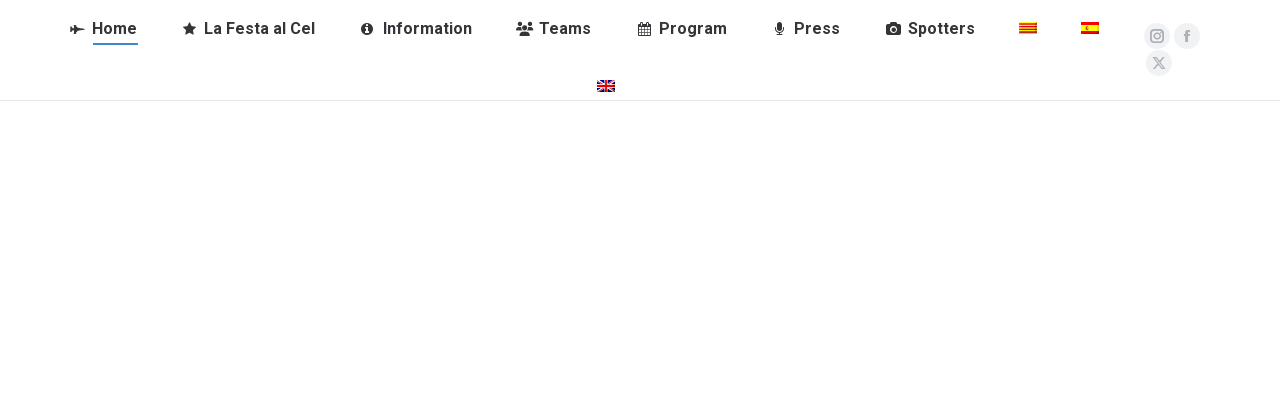

--- FILE ---
content_type: text/html; charset=UTF-8
request_url: https://festaalcel.com/en/
body_size: 18715
content:
<!DOCTYPE html>
<!--[if !(IE 6) | !(IE 7) | !(IE 8)  ]><!-->
<html dir="ltr" lang="en-US" prefix="og: https://ogp.me/ns#" class="no-js">
<!--<![endif]-->
<head>
	<meta charset="UTF-8" />
				<meta name="viewport" content="width=device-width, initial-scale=1, maximum-scale=1, user-scalable=0"/>
			<meta name="theme-color" content="#1e73be"/>	<link rel="profile" href="https://gmpg.org/xfn/11" />
	<title>Home | Festa al Cel</title>
<link rel="alternate" hreflang="ca" href="https://festaalcel.com/" />
<link rel="alternate" hreflang="es-es" href="https://festaalcel.com/es/" />
<link rel="alternate" hreflang="en-us" href="https://festaalcel.com/en/" />
<link rel="alternate" hreflang="x-default" href="https://festaalcel.com/" />

		<!-- All in One SEO 4.9.2 - aioseo.com -->
	<meta name="description" content="The &quot;Festa al Cel&quot; is an air show held in Catalonia and is one of the most prominent aviation events in Spain. It brings together both civil and military aircraft, from historical to modern, in performances and flying demonstrations." />
	<meta name="robots" content="max-image-preview:large" />
	<meta name="google-site-verification" content="Au4nePXmLb3_N9kvHKs8wwLwUfkGvs6pPFuRBC9l1x0" />
	<link rel="canonical" href="https://festaalcel.com/en/" />
	<meta name="generator" content="All in One SEO (AIOSEO) 4.9.2" />
		<meta property="og:locale" content="en_US" />
		<meta property="og:site_name" content="Festa al Cel | Salou, 19-21 september 2025" />
		<meta property="og:type" content="website" />
		<meta property="og:title" content="Home | Festa al Cel" />
		<meta property="og:description" content="The &quot;Festa al Cel&quot; is an air show held in Catalonia and is one of the most prominent aviation events in Spain. It brings together both civil and military aircraft, from historical to modern, in performances and flying demonstrations." />
		<meta property="og:url" content="https://festaalcel.com/en/" />
		<meta property="og:image" content="https://festaalcel.com/wp-content/uploads/2025/07/headerweb-1.jpg" />
		<meta property="og:image:secure_url" content="https://festaalcel.com/wp-content/uploads/2025/07/headerweb-1.jpg" />
		<meta property="og:image:width" content="1920" />
		<meta property="og:image:height" content="630" />
		<meta name="twitter:card" content="summary_large_image" />
		<meta name="twitter:title" content="Home | Festa al Cel" />
		<meta name="twitter:description" content="The &quot;Festa al Cel&quot; is an air show held in Catalonia and is one of the most prominent aviation events in Spain. It brings together both civil and military aircraft, from historical to modern, in performances and flying demonstrations." />
		<meta name="twitter:image" content="https://festaalcel.com/wp-content/uploads/2025/07/5-Twitter-horizontal_cabecera-1800x630px.jpg" />
		<script type="application/ld+json" class="aioseo-schema">
			{"@context":"https:\/\/schema.org","@graph":[{"@type":"BreadcrumbList","@id":"https:\/\/festaalcel.com\/en\/#breadcrumblist","itemListElement":[{"@type":"ListItem","@id":"https:\/\/festaalcel.com\/en\/#listItem","position":1,"name":"Home"}]},{"@type":"Organization","@id":"https:\/\/festaalcel.com\/en\/#organization","name":"Festa al Cel","description":"Salou, 19-21 september 2025","url":"https:\/\/festaalcel.com\/en\/","logo":{"@type":"ImageObject","url":"https:\/\/festaalcel.com\/wp-content\/uploads\/2025\/07\/headerweb-1.jpg","@id":"https:\/\/festaalcel.com\/en\/#organizationLogo","width":1920,"height":630},"image":{"@id":"https:\/\/festaalcel.com\/en\/#organizationLogo"}},{"@type":"WebPage","@id":"https:\/\/festaalcel.com\/en\/#webpage","url":"https:\/\/festaalcel.com\/en\/","name":"Home | Festa al Cel","description":"The \"Festa al Cel\" is an air show held in Catalonia and is one of the most prominent aviation events in Spain. It brings together both civil and military aircraft, from historical to modern, in performances and flying demonstrations.","inLanguage":"en-US","isPartOf":{"@id":"https:\/\/festaalcel.com\/en\/#website"},"breadcrumb":{"@id":"https:\/\/festaalcel.com\/en\/#breadcrumblist"},"image":{"@type":"ImageObject","url":"https:\/\/festaalcel.com\/wp-content\/uploads\/2025\/07\/headerweb-1.jpg","@id":"https:\/\/festaalcel.com\/en\/#mainImage","width":1920,"height":630},"primaryImageOfPage":{"@id":"https:\/\/festaalcel.com\/en\/#mainImage"},"datePublished":"2025-07-20T13:10:53+01:00","dateModified":"2025-09-20T12:17:23+01:00"},{"@type":"WebSite","@id":"https:\/\/festaalcel.com\/en\/#website","url":"https:\/\/festaalcel.com\/en\/","name":"Festa al Cel","description":"Salou, 19-21 september 2025","inLanguage":"en-US","publisher":{"@id":"https:\/\/festaalcel.com\/en\/#organization"}}]}
		</script>
		<!-- All in One SEO -->

<link rel='dns-prefetch' href='//fonts.googleapis.com' />
<link rel="alternate" type="application/rss+xml" title="Festa al Cel &raquo; Feed" href="https://festaalcel.com/en/feed/" />
<link rel="alternate" type="application/rss+xml" title="Festa al Cel &raquo; Comments Feed" href="https://festaalcel.com/en/comments/feed/" />
<link rel="alternate" type="application/rss+xml" title="Festa al Cel &raquo; Home Comments Feed" href="https://festaalcel.com/en/home/feed/" />
<link rel="alternate" title="oEmbed (JSON)" type="application/json+oembed" href="https://festaalcel.com/en/wp-json/oembed/1.0/embed?url=https%3A%2F%2Ffestaalcel.com%2Fen%2F" />
<link rel="alternate" title="oEmbed (XML)" type="text/xml+oembed" href="https://festaalcel.com/en/wp-json/oembed/1.0/embed?url=https%3A%2F%2Ffestaalcel.com%2Fen%2F&#038;format=xml" />
<style id='wp-img-auto-sizes-contain-inline-css'>
img:is([sizes=auto i],[sizes^="auto," i]){contain-intrinsic-size:3000px 1500px}
/*# sourceURL=wp-img-auto-sizes-contain-inline-css */
</style>
<style id='wp-emoji-styles-inline-css'>

	img.wp-smiley, img.emoji {
		display: inline !important;
		border: none !important;
		box-shadow: none !important;
		height: 1em !important;
		width: 1em !important;
		margin: 0 0.07em !important;
		vertical-align: -0.1em !important;
		background: none !important;
		padding: 0 !important;
	}
/*# sourceURL=wp-emoji-styles-inline-css */
</style>
<link rel='stylesheet' id='wp-block-library-css' href='https://festaalcel.com/wp-includes/css/dist/block-library/style.min.css?ver=167baaccef6acbf02e1f1e226ab71976' media='all' />
<style id='global-styles-inline-css'>
:root{--wp--preset--aspect-ratio--square: 1;--wp--preset--aspect-ratio--4-3: 4/3;--wp--preset--aspect-ratio--3-4: 3/4;--wp--preset--aspect-ratio--3-2: 3/2;--wp--preset--aspect-ratio--2-3: 2/3;--wp--preset--aspect-ratio--16-9: 16/9;--wp--preset--aspect-ratio--9-16: 9/16;--wp--preset--color--black: #000000;--wp--preset--color--cyan-bluish-gray: #abb8c3;--wp--preset--color--white: #FFF;--wp--preset--color--pale-pink: #f78da7;--wp--preset--color--vivid-red: #cf2e2e;--wp--preset--color--luminous-vivid-orange: #ff6900;--wp--preset--color--luminous-vivid-amber: #fcb900;--wp--preset--color--light-green-cyan: #7bdcb5;--wp--preset--color--vivid-green-cyan: #00d084;--wp--preset--color--pale-cyan-blue: #8ed1fc;--wp--preset--color--vivid-cyan-blue: #0693e3;--wp--preset--color--vivid-purple: #9b51e0;--wp--preset--color--accent: #1e73be;--wp--preset--color--dark-gray: #111;--wp--preset--color--light-gray: #767676;--wp--preset--gradient--vivid-cyan-blue-to-vivid-purple: linear-gradient(135deg,rgb(6,147,227) 0%,rgb(155,81,224) 100%);--wp--preset--gradient--light-green-cyan-to-vivid-green-cyan: linear-gradient(135deg,rgb(122,220,180) 0%,rgb(0,208,130) 100%);--wp--preset--gradient--luminous-vivid-amber-to-luminous-vivid-orange: linear-gradient(135deg,rgb(252,185,0) 0%,rgb(255,105,0) 100%);--wp--preset--gradient--luminous-vivid-orange-to-vivid-red: linear-gradient(135deg,rgb(255,105,0) 0%,rgb(207,46,46) 100%);--wp--preset--gradient--very-light-gray-to-cyan-bluish-gray: linear-gradient(135deg,rgb(238,238,238) 0%,rgb(169,184,195) 100%);--wp--preset--gradient--cool-to-warm-spectrum: linear-gradient(135deg,rgb(74,234,220) 0%,rgb(151,120,209) 20%,rgb(207,42,186) 40%,rgb(238,44,130) 60%,rgb(251,105,98) 80%,rgb(254,248,76) 100%);--wp--preset--gradient--blush-light-purple: linear-gradient(135deg,rgb(255,206,236) 0%,rgb(152,150,240) 100%);--wp--preset--gradient--blush-bordeaux: linear-gradient(135deg,rgb(254,205,165) 0%,rgb(254,45,45) 50%,rgb(107,0,62) 100%);--wp--preset--gradient--luminous-dusk: linear-gradient(135deg,rgb(255,203,112) 0%,rgb(199,81,192) 50%,rgb(65,88,208) 100%);--wp--preset--gradient--pale-ocean: linear-gradient(135deg,rgb(255,245,203) 0%,rgb(182,227,212) 50%,rgb(51,167,181) 100%);--wp--preset--gradient--electric-grass: linear-gradient(135deg,rgb(202,248,128) 0%,rgb(113,206,126) 100%);--wp--preset--gradient--midnight: linear-gradient(135deg,rgb(2,3,129) 0%,rgb(40,116,252) 100%);--wp--preset--font-size--small: 13px;--wp--preset--font-size--medium: 20px;--wp--preset--font-size--large: 36px;--wp--preset--font-size--x-large: 42px;--wp--preset--spacing--20: 0.44rem;--wp--preset--spacing--30: 0.67rem;--wp--preset--spacing--40: 1rem;--wp--preset--spacing--50: 1.5rem;--wp--preset--spacing--60: 2.25rem;--wp--preset--spacing--70: 3.38rem;--wp--preset--spacing--80: 5.06rem;--wp--preset--shadow--natural: 6px 6px 9px rgba(0, 0, 0, 0.2);--wp--preset--shadow--deep: 12px 12px 50px rgba(0, 0, 0, 0.4);--wp--preset--shadow--sharp: 6px 6px 0px rgba(0, 0, 0, 0.2);--wp--preset--shadow--outlined: 6px 6px 0px -3px rgb(255, 255, 255), 6px 6px rgb(0, 0, 0);--wp--preset--shadow--crisp: 6px 6px 0px rgb(0, 0, 0);}:where(.is-layout-flex){gap: 0.5em;}:where(.is-layout-grid){gap: 0.5em;}body .is-layout-flex{display: flex;}.is-layout-flex{flex-wrap: wrap;align-items: center;}.is-layout-flex > :is(*, div){margin: 0;}body .is-layout-grid{display: grid;}.is-layout-grid > :is(*, div){margin: 0;}:where(.wp-block-columns.is-layout-flex){gap: 2em;}:where(.wp-block-columns.is-layout-grid){gap: 2em;}:where(.wp-block-post-template.is-layout-flex){gap: 1.25em;}:where(.wp-block-post-template.is-layout-grid){gap: 1.25em;}.has-black-color{color: var(--wp--preset--color--black) !important;}.has-cyan-bluish-gray-color{color: var(--wp--preset--color--cyan-bluish-gray) !important;}.has-white-color{color: var(--wp--preset--color--white) !important;}.has-pale-pink-color{color: var(--wp--preset--color--pale-pink) !important;}.has-vivid-red-color{color: var(--wp--preset--color--vivid-red) !important;}.has-luminous-vivid-orange-color{color: var(--wp--preset--color--luminous-vivid-orange) !important;}.has-luminous-vivid-amber-color{color: var(--wp--preset--color--luminous-vivid-amber) !important;}.has-light-green-cyan-color{color: var(--wp--preset--color--light-green-cyan) !important;}.has-vivid-green-cyan-color{color: var(--wp--preset--color--vivid-green-cyan) !important;}.has-pale-cyan-blue-color{color: var(--wp--preset--color--pale-cyan-blue) !important;}.has-vivid-cyan-blue-color{color: var(--wp--preset--color--vivid-cyan-blue) !important;}.has-vivid-purple-color{color: var(--wp--preset--color--vivid-purple) !important;}.has-black-background-color{background-color: var(--wp--preset--color--black) !important;}.has-cyan-bluish-gray-background-color{background-color: var(--wp--preset--color--cyan-bluish-gray) !important;}.has-white-background-color{background-color: var(--wp--preset--color--white) !important;}.has-pale-pink-background-color{background-color: var(--wp--preset--color--pale-pink) !important;}.has-vivid-red-background-color{background-color: var(--wp--preset--color--vivid-red) !important;}.has-luminous-vivid-orange-background-color{background-color: var(--wp--preset--color--luminous-vivid-orange) !important;}.has-luminous-vivid-amber-background-color{background-color: var(--wp--preset--color--luminous-vivid-amber) !important;}.has-light-green-cyan-background-color{background-color: var(--wp--preset--color--light-green-cyan) !important;}.has-vivid-green-cyan-background-color{background-color: var(--wp--preset--color--vivid-green-cyan) !important;}.has-pale-cyan-blue-background-color{background-color: var(--wp--preset--color--pale-cyan-blue) !important;}.has-vivid-cyan-blue-background-color{background-color: var(--wp--preset--color--vivid-cyan-blue) !important;}.has-vivid-purple-background-color{background-color: var(--wp--preset--color--vivid-purple) !important;}.has-black-border-color{border-color: var(--wp--preset--color--black) !important;}.has-cyan-bluish-gray-border-color{border-color: var(--wp--preset--color--cyan-bluish-gray) !important;}.has-white-border-color{border-color: var(--wp--preset--color--white) !important;}.has-pale-pink-border-color{border-color: var(--wp--preset--color--pale-pink) !important;}.has-vivid-red-border-color{border-color: var(--wp--preset--color--vivid-red) !important;}.has-luminous-vivid-orange-border-color{border-color: var(--wp--preset--color--luminous-vivid-orange) !important;}.has-luminous-vivid-amber-border-color{border-color: var(--wp--preset--color--luminous-vivid-amber) !important;}.has-light-green-cyan-border-color{border-color: var(--wp--preset--color--light-green-cyan) !important;}.has-vivid-green-cyan-border-color{border-color: var(--wp--preset--color--vivid-green-cyan) !important;}.has-pale-cyan-blue-border-color{border-color: var(--wp--preset--color--pale-cyan-blue) !important;}.has-vivid-cyan-blue-border-color{border-color: var(--wp--preset--color--vivid-cyan-blue) !important;}.has-vivid-purple-border-color{border-color: var(--wp--preset--color--vivid-purple) !important;}.has-vivid-cyan-blue-to-vivid-purple-gradient-background{background: var(--wp--preset--gradient--vivid-cyan-blue-to-vivid-purple) !important;}.has-light-green-cyan-to-vivid-green-cyan-gradient-background{background: var(--wp--preset--gradient--light-green-cyan-to-vivid-green-cyan) !important;}.has-luminous-vivid-amber-to-luminous-vivid-orange-gradient-background{background: var(--wp--preset--gradient--luminous-vivid-amber-to-luminous-vivid-orange) !important;}.has-luminous-vivid-orange-to-vivid-red-gradient-background{background: var(--wp--preset--gradient--luminous-vivid-orange-to-vivid-red) !important;}.has-very-light-gray-to-cyan-bluish-gray-gradient-background{background: var(--wp--preset--gradient--very-light-gray-to-cyan-bluish-gray) !important;}.has-cool-to-warm-spectrum-gradient-background{background: var(--wp--preset--gradient--cool-to-warm-spectrum) !important;}.has-blush-light-purple-gradient-background{background: var(--wp--preset--gradient--blush-light-purple) !important;}.has-blush-bordeaux-gradient-background{background: var(--wp--preset--gradient--blush-bordeaux) !important;}.has-luminous-dusk-gradient-background{background: var(--wp--preset--gradient--luminous-dusk) !important;}.has-pale-ocean-gradient-background{background: var(--wp--preset--gradient--pale-ocean) !important;}.has-electric-grass-gradient-background{background: var(--wp--preset--gradient--electric-grass) !important;}.has-midnight-gradient-background{background: var(--wp--preset--gradient--midnight) !important;}.has-small-font-size{font-size: var(--wp--preset--font-size--small) !important;}.has-medium-font-size{font-size: var(--wp--preset--font-size--medium) !important;}.has-large-font-size{font-size: var(--wp--preset--font-size--large) !important;}.has-x-large-font-size{font-size: var(--wp--preset--font-size--x-large) !important;}
/*# sourceURL=global-styles-inline-css */
</style>

<style id='classic-theme-styles-inline-css'>
/*! This file is auto-generated */
.wp-block-button__link{color:#fff;background-color:#32373c;border-radius:9999px;box-shadow:none;text-decoration:none;padding:calc(.667em + 2px) calc(1.333em + 2px);font-size:1.125em}.wp-block-file__button{background:#32373c;color:#fff;text-decoration:none}
/*# sourceURL=/wp-includes/css/classic-themes.min.css */
</style>
<link rel='stylesheet' id='duplicate-page-and-post-css' href='https://festaalcel.com/wp-content/plugins/duplicate-page-and-post/admin/css/duplicate-page-and-post-admin.min.css?ver=2.1.1' media='all' />
<link rel='stylesheet' id='wpml-legacy-horizontal-list-0-css' href='https://festaalcel.com/wp-content/plugins/sitepress-multilingual-cms/templates/language-switchers/legacy-list-horizontal/style.min.css?ver=1' media='all' />
<style id='wpml-legacy-horizontal-list-0-inline-css'>
.wpml-ls-statics-shortcode_actions, .wpml-ls-statics-shortcode_actions .wpml-ls-sub-menu, .wpml-ls-statics-shortcode_actions a {border-color:#cdcdcd;}.wpml-ls-statics-shortcode_actions a, .wpml-ls-statics-shortcode_actions .wpml-ls-sub-menu a, .wpml-ls-statics-shortcode_actions .wpml-ls-sub-menu a:link, .wpml-ls-statics-shortcode_actions li:not(.wpml-ls-current-language) .wpml-ls-link, .wpml-ls-statics-shortcode_actions li:not(.wpml-ls-current-language) .wpml-ls-link:link {color:#444444;background-color:#ffffff;}.wpml-ls-statics-shortcode_actions .wpml-ls-sub-menu a:hover,.wpml-ls-statics-shortcode_actions .wpml-ls-sub-menu a:focus, .wpml-ls-statics-shortcode_actions .wpml-ls-sub-menu a:link:hover, .wpml-ls-statics-shortcode_actions .wpml-ls-sub-menu a:link:focus {color:#000000;background-color:#eeeeee;}.wpml-ls-statics-shortcode_actions .wpml-ls-current-language > a {color:#444444;background-color:#ffffff;}.wpml-ls-statics-shortcode_actions .wpml-ls-current-language:hover>a, .wpml-ls-statics-shortcode_actions .wpml-ls-current-language>a:focus {color:#000000;background-color:#eeeeee;}
/*# sourceURL=wpml-legacy-horizontal-list-0-inline-css */
</style>
<link rel='stylesheet' id='wpml-menu-item-0-css' href='https://festaalcel.com/wp-content/plugins/sitepress-multilingual-cms/templates/language-switchers/menu-item/style.min.css?ver=1' media='all' />
<link rel='stylesheet' id='cms-navigation-style-base-css' href='https://festaalcel.com/wp-content/plugins/wpml-cms-nav/res/css/cms-navigation-base.css?ver=1.5.6' media='screen' />
<link rel='stylesheet' id='cms-navigation-style-css' href='https://festaalcel.com/wp-content/plugins/wpml-cms-nav/res/css/cms-navigation.css?ver=1.5.6' media='screen' />
<link rel='stylesheet' id='the7-font-css' href='https://festaalcel.com/wp-content/themes/dt-the7/fonts/icomoon-the7-font/icomoon-the7-font.min.css?ver=14.0.1.1' media='all' />
<link rel='stylesheet' id='the7-awesome-fonts-css' href='https://festaalcel.com/wp-content/themes/dt-the7/fonts/FontAwesome/css/all.min.css?ver=14.0.1.1' media='all' />
<link rel='stylesheet' id='the7-Defaults-css' href='https://festaalcel.com/wp-content/uploads/smile_fonts/Defaults/Defaults.css?ver=167baaccef6acbf02e1f1e226ab71976' media='all' />
<link rel='stylesheet' id='the7-icomoon-feather-24x24-css' href='https://festaalcel.com/wp-content/uploads/smile_fonts/icomoon-feather-24x24/icomoon-feather-24x24.css?ver=167baaccef6acbf02e1f1e226ab71976' media='all' />
<link rel='stylesheet' id='the7-icomoon-elegent-line-icons-32x32-css' href='https://festaalcel.com/wp-content/uploads/smile_fonts/icomoon-elegent-line-icons-32x32/icomoon-elegent-line-icons-32x32.css?ver=167baaccef6acbf02e1f1e226ab71976' media='all' />
<link rel='stylesheet' id='the7-icomoon-free-social-contact-16x16-css' href='https://festaalcel.com/wp-content/uploads/smile_fonts/icomoon-free-social-contact-16x16/icomoon-free-social-contact-16x16.css?ver=167baaccef6acbf02e1f1e226ab71976' media='all' />
<link rel='stylesheet' id='the7-icomoon-material-24x24-css' href='https://festaalcel.com/wp-content/uploads/smile_fonts/icomoon-material-24x24/icomoon-material-24x24.css?ver=167baaccef6acbf02e1f1e226ab71976' media='all' />
<link rel='stylesheet' id='js_composer_front-css' href='//festaalcel.com/wp-content/uploads/js_composer/js_composer_front_custom.css?ver=8.7.2' media='all' />
<link rel='stylesheet' id='dt-web-fonts-css' href='https://fonts.googleapis.com/css?family=Open+Sans:400,600,700%7CRoboto:400,500,600,700' media='all' />
<link rel='stylesheet' id='dt-main-css' href='https://festaalcel.com/wp-content/themes/dt-the7/css/main.min.css?ver=14.0.1.1' media='all' />
<style id='dt-main-inline-css'>
body #load {
  display: block;
  height: 100%;
  overflow: hidden;
  position: fixed;
  width: 100%;
  z-index: 9901;
  opacity: 1;
  visibility: visible;
  transition: all .35s ease-out;
}
.load-wrap {
  width: 100%;
  height: 100%;
  background-position: center center;
  background-repeat: no-repeat;
  text-align: center;
  display: -ms-flexbox;
  display: -ms-flex;
  display: flex;
  -ms-align-items: center;
  -ms-flex-align: center;
  align-items: center;
  -ms-flex-flow: column wrap;
  flex-flow: column wrap;
  -ms-flex-pack: center;
  -ms-justify-content: center;
  justify-content: center;
}
.load-wrap > svg {
  position: absolute;
  top: 50%;
  left: 50%;
  transform: translate(-50%,-50%);
}
#load {
  background: var(--the7-elementor-beautiful-loading-bg,#ffffff);
  --the7-beautiful-spinner-color2: var(--the7-beautiful-spinner-color,#c4c4c4);
}

/*# sourceURL=dt-main-inline-css */
</style>
<link rel='stylesheet' id='the7-custom-scrollbar-css' href='https://festaalcel.com/wp-content/themes/dt-the7/lib/custom-scrollbar/custom-scrollbar.min.css?ver=14.0.1.1' media='all' />
<link rel='stylesheet' id='the7-wpbakery-css' href='https://festaalcel.com/wp-content/themes/dt-the7/css/wpbakery.min.css?ver=14.0.1.1' media='all' />
<link rel='stylesheet' id='the7-css-vars-css' href='https://festaalcel.com/wp-content/uploads/the7-css/css-vars.css?ver=a2d7d53a3966' media='all' />
<link rel='stylesheet' id='dt-custom-css' href='https://festaalcel.com/wp-content/uploads/the7-css/custom.css?ver=a2d7d53a3966' media='all' />
<link rel='stylesheet' id='dt-media-css' href='https://festaalcel.com/wp-content/uploads/the7-css/media.css?ver=a2d7d53a3966' media='all' />
<link rel='stylesheet' id='the7-mega-menu-css' href='https://festaalcel.com/wp-content/uploads/the7-css/mega-menu.css?ver=a2d7d53a3966' media='all' />
<link rel='stylesheet' id='the7-elements-css' href='https://festaalcel.com/wp-content/uploads/the7-css/post-type-dynamic.css?ver=a2d7d53a3966' media='all' />
<link rel='stylesheet' id='style-css' href='https://festaalcel.com/wp-content/themes/dt-the7/style.css?ver=14.0.1.1' media='all' />
<link rel='stylesheet' id='ultimate-vc-addons-style-min-css' href='https://festaalcel.com/wp-content/plugins/Ultimate_VC_Addons/assets/min-css/ultimate.min.css?ver=3.21.2' media='all' />
<script src="https://festaalcel.com/wp-includes/js/jquery/jquery.min.js?ver=3.7.1" id="jquery-core-js"></script>
<script src="https://festaalcel.com/wp-includes/js/jquery/jquery-migrate.min.js?ver=3.4.1" id="jquery-migrate-js"></script>
<script id="wpml-cookie-js-extra">
var wpml_cookies = {"wp-wpml_current_language":{"value":"en","expires":1,"path":"/"}};
var wpml_cookies = {"wp-wpml_current_language":{"value":"en","expires":1,"path":"/"}};
//# sourceURL=wpml-cookie-js-extra
</script>
<script src="https://festaalcel.com/wp-content/plugins/sitepress-multilingual-cms/res/js/cookies/language-cookie.js?ver=486900" id="wpml-cookie-js" defer data-wp-strategy="defer"></script>
<script id="wpml-browser-redirect-js-extra">
var wpml_browser_redirect_params = {"pageLanguage":"en","languageUrls":{"ca":"https://festaalcel.com/","es_es":"https://festaalcel.com/es/","es":"https://festaalcel.com/es/","en_us":"https://festaalcel.com/en/","en":"https://festaalcel.com/en/","us":"https://festaalcel.com/en/"},"cookie":{"name":"_icl_visitor_lang_js","domain":"festaalcel.com","path":"/","expiration":24}};
//# sourceURL=wpml-browser-redirect-js-extra
</script>
<script src="https://festaalcel.com/wp-content/plugins/sitepress-multilingual-cms/dist/js/browser-redirect/app.js?ver=486900" id="wpml-browser-redirect-js"></script>
<script id="dt-above-fold-js-extra">
var dtLocal = {"themeUrl":"https://festaalcel.com/wp-content/themes/dt-the7","passText":"To view this protected post, enter the password below:","moreButtonText":{"loading":"Loading...","loadMore":"Load more"},"postID":"58564","ajaxurl":"https://festaalcel.com/wp-admin/admin-ajax.php","REST":{"baseUrl":"https://festaalcel.com/en/wp-json/the7/v1","endpoints":{"sendMail":"/send-mail"}},"contactMessages":{"required":"One or more fields have an error. Please check and try again.","terms":"Please accept the privacy policy.","fillTheCaptchaError":"Please, fill the captcha."},"captchaSiteKey":"","ajaxNonce":"52f69e14cc","pageData":{"type":"page","template":"microsite","layout":null},"themeSettings":{"smoothScroll":"off","lazyLoading":false,"desktopHeader":{"height":100},"ToggleCaptionEnabled":"disabled","ToggleCaption":"Navigation","floatingHeader":{"showAfter":100,"showMenu":true,"height":66,"logo":{"showLogo":true,"html":"","url":"https://festaalcel.com/en/"}},"topLine":{"floatingTopLine":{"logo":{"showLogo":false,"html":""}}},"mobileHeader":{"firstSwitchPoint":900,"secondSwitchPoint":700,"firstSwitchPointHeight":66,"secondSwitchPointHeight":0,"mobileToggleCaptionEnabled":"disabled","mobileToggleCaption":"Menu"},"stickyMobileHeaderFirstSwitch":{"logo":{"html":""}},"stickyMobileHeaderSecondSwitch":{"logo":{"html":""}},"sidebar":{"switchPoint":992},"boxedWidth":"1280px"},"VCMobileScreenWidth":"778"};
var dtShare = {"shareButtonText":{"facebook":"Share on Facebook","twitter":"Share on X","pinterest":"Pin it","linkedin":"Share on Linkedin","whatsapp":"Share on Whatsapp"},"overlayOpacity":"85"};
//# sourceURL=dt-above-fold-js-extra
</script>
<script src="https://festaalcel.com/wp-content/themes/dt-the7/js/above-the-fold.min.js?ver=14.0.1.1" id="dt-above-fold-js"></script>
<script src="https://festaalcel.com/wp-includes/js/jquery/ui/core.min.js?ver=1.13.3" id="jquery-ui-core-js"></script>
<script src="https://festaalcel.com/wp-content/plugins/Ultimate_VC_Addons/assets/min-js/ultimate.min.js?ver=3.21.2" id="ultimate-vc-addons-script-js"></script>
<script src="https://festaalcel.com/wp-content/plugins/Ultimate_VC_Addons/assets/min-js/ultimate_bg.min.js?ver=3.21.2" id="ultimate-vc-addons-row-bg-js"></script>
<script></script><link rel="https://api.w.org/" href="https://festaalcel.com/en/wp-json/" /><link rel="alternate" title="JSON" type="application/json" href="https://festaalcel.com/en/wp-json/wp/v2/pages/58564" /><link rel="EditURI" type="application/rsd+xml" title="RSD" href="https://festaalcel.com/xmlrpc.php?rsd" />

<link rel='shortlink' href='https://festaalcel.com/en/' />
<meta name="generator" content="WPML ver:4.8.6 stt:8,1,2;" />
<script type="text/javascript">
(function(url){
	if(/(?:Chrome\/26\.0\.1410\.63 Safari\/537\.31|WordfenceTestMonBot)/.test(navigator.userAgent)){ return; }
	var addEvent = function(evt, handler) {
		if (window.addEventListener) {
			document.addEventListener(evt, handler, false);
		} else if (window.attachEvent) {
			document.attachEvent('on' + evt, handler);
		}
	};
	var removeEvent = function(evt, handler) {
		if (window.removeEventListener) {
			document.removeEventListener(evt, handler, false);
		} else if (window.detachEvent) {
			document.detachEvent('on' + evt, handler);
		}
	};
	var evts = 'contextmenu dblclick drag dragend dragenter dragleave dragover dragstart drop keydown keypress keyup mousedown mousemove mouseout mouseover mouseup mousewheel scroll'.split(' ');
	var logHuman = function() {
		if (window.wfLogHumanRan) { return; }
		window.wfLogHumanRan = true;
		var wfscr = document.createElement('script');
		wfscr.type = 'text/javascript';
		wfscr.async = true;
		wfscr.src = url + '&r=' + Math.random();
		(document.getElementsByTagName('head')[0]||document.getElementsByTagName('body')[0]).appendChild(wfscr);
		for (var i = 0; i < evts.length; i++) {
			removeEvent(evts[i], logHuman);
		}
	};
	for (var i = 0; i < evts.length; i++) {
		addEvent(evts[i], logHuman);
	}
})('//festaalcel.com/en/?wordfence_lh=1&hid=77E614911235A800C60D8CC81B6FC1EB');
</script><script type="text/javascript" src="//festaalcel.com/en/?wordfence_syncAttackData=1767111063.7323" async></script><link rel="pingback" href="https://festaalcel.com/xmlrpc.php">
<style>.recentcomments a{display:inline !important;padding:0 !important;margin:0 !important;}</style><meta name="generator" content="Powered by WPBakery Page Builder - drag and drop page builder for WordPress."/>
<meta name="generator" content="Powered by Slider Revolution 6.7.38 - responsive, Mobile-Friendly Slider Plugin for WordPress with comfortable drag and drop interface." />
<script type="text/javascript" id="the7-loader-script">
document.addEventListener("DOMContentLoaded", function(event) {
	var load = document.getElementById("load");
	if(!load.classList.contains('loader-removed')){
		var removeLoading = setTimeout(function() {
			load.className += " loader-removed";
		}, 300);
	}
});
</script>
		<link rel="icon" href="https://festaalcel.com/wp-content/uploads/2025/07/cropped-logo-generic.png" type="image/png" sizes="16x16"/><script>function setREVStartSize(e){
			//window.requestAnimationFrame(function() {
				window.RSIW = window.RSIW===undefined ? window.innerWidth : window.RSIW;
				window.RSIH = window.RSIH===undefined ? window.innerHeight : window.RSIH;
				try {
					var pw = document.getElementById(e.c).parentNode.offsetWidth,
						newh;
					pw = pw===0 || isNaN(pw) || (e.l=="fullwidth" || e.layout=="fullwidth") ? window.RSIW : pw;
					e.tabw = e.tabw===undefined ? 0 : parseInt(e.tabw);
					e.thumbw = e.thumbw===undefined ? 0 : parseInt(e.thumbw);
					e.tabh = e.tabh===undefined ? 0 : parseInt(e.tabh);
					e.thumbh = e.thumbh===undefined ? 0 : parseInt(e.thumbh);
					e.tabhide = e.tabhide===undefined ? 0 : parseInt(e.tabhide);
					e.thumbhide = e.thumbhide===undefined ? 0 : parseInt(e.thumbhide);
					e.mh = e.mh===undefined || e.mh=="" || e.mh==="auto" ? 0 : parseInt(e.mh,0);
					if(e.layout==="fullscreen" || e.l==="fullscreen")
						newh = Math.max(e.mh,window.RSIH);
					else{
						e.gw = Array.isArray(e.gw) ? e.gw : [e.gw];
						for (var i in e.rl) if (e.gw[i]===undefined || e.gw[i]===0) e.gw[i] = e.gw[i-1];
						e.gh = e.el===undefined || e.el==="" || (Array.isArray(e.el) && e.el.length==0)? e.gh : e.el;
						e.gh = Array.isArray(e.gh) ? e.gh : [e.gh];
						for (var i in e.rl) if (e.gh[i]===undefined || e.gh[i]===0) e.gh[i] = e.gh[i-1];
											
						var nl = new Array(e.rl.length),
							ix = 0,
							sl;
						e.tabw = e.tabhide>=pw ? 0 : e.tabw;
						e.thumbw = e.thumbhide>=pw ? 0 : e.thumbw;
						e.tabh = e.tabhide>=pw ? 0 : e.tabh;
						e.thumbh = e.thumbhide>=pw ? 0 : e.thumbh;
						for (var i in e.rl) nl[i] = e.rl[i]<window.RSIW ? 0 : e.rl[i];
						sl = nl[0];
						for (var i in nl) if (sl>nl[i] && nl[i]>0) { sl = nl[i]; ix=i;}
						var m = pw>(e.gw[ix]+e.tabw+e.thumbw) ? 1 : (pw-(e.tabw+e.thumbw)) / (e.gw[ix]);
						newh =  (e.gh[ix] * m) + (e.tabh + e.thumbh);
					}
					var el = document.getElementById(e.c);
					if (el!==null && el) el.style.height = newh+"px";
					el = document.getElementById(e.c+"_wrapper");
					if (el!==null && el) {
						el.style.height = newh+"px";
						el.style.display = "block";
					}
				} catch(e){
					console.log("Failure at Presize of Slider:" + e)
				}
			//});
		  };</script>
<style type="text/css" data-type="vc_shortcodes-custom-css">.vc_custom_1753087858731{padding-top: 0px !important;padding-bottom: 0px !important;background-color: #ffffff !important;}.vc_custom_1757353942841{margin-bottom: 1px !important;}.vc_custom_1753089879393{margin-top: 30px !important;padding-bottom: 30px !important;}.vc_custom_1753044163893{padding-top: 20px !important;}.vc_custom_1757353768406{margin-top: 20px !important;}.vc_custom_1757353373710{margin-top: 10px !important;}.vc_custom_1757353518615{margin-top: 10px !important;}.vc_custom_1757353480278{margin-top: 10px !important;}.vc_custom_1753040581567{padding-top: 30px !important;}.vc_custom_1753015095375{padding-top: 30px !important;}.vc_custom_1753010909962{padding-top: 30px !important;}.vc_custom_1757350265952{margin-bottom: 10px !important;}.vc_custom_1757350545635{padding-top: 5px !important;}</style><noscript><style> .wpb_animate_when_almost_visible { opacity: 1; }</style></noscript><!-- Google Tag Manager -->
<noscript><iframe src="//www.googletagmanager.com/ns.html?id=GTM-MVGJLF"
height="0" width="0" style="display:none;visibility:hidden"></iframe></noscript>
<script>(function(w,d,s,l,i){w[l]=w[l]||[];w[l].push({'gtm.start':
new Date().getTime(),event:'gtm.js'});var f=d.getElementsByTagName(s)[0],
j=d.createElement(s),dl=l!='dataLayer'?'&l='+l:'';j.async=true;j.src=
'//www.googletagmanager.com/gtm.js?id='+i+dl;f.parentNode.insertBefore(j,f);
})(window,document,'script','dataLayer','GTM-MVGJLF');</script>
<!-- End Google Tag Manager --><link rel='stylesheet' id='the7-stripes-css' href='https://festaalcel.com/wp-content/uploads/the7-css/legacy/stripes.css?ver=a2d7d53a3966' media='all' />
<link rel='stylesheet' id='rs-plugin-settings-css' href='//festaalcel.com/wp-content/plugins/revslider/sr6/assets/css/rs6.css?ver=6.7.38' media='all' />
<style id='rs-plugin-settings-inline-css'>
.tp-caption a{color:#ff7302;text-shadow:none;-webkit-transition:all 0.2s ease-out;-moz-transition:all 0.2s ease-out;-o-transition:all 0.2s ease-out;-ms-transition:all 0.2s ease-out}.tp-caption a:hover{color:#ffa902}
/*# sourceURL=rs-plugin-settings-inline-css */
</style>
</head>
<body id="the7-body" class="home wp-singular page-template page-template-template-microsite page-template-template-microsite-php page page-id-58564 wp-embed-responsive wp-theme-dt-the7 the7-core-ver-2.7.12 one-page-row title-off dt-responsive-on right-mobile-menu-close-icon ouside-menu-close-icon mobile-hamburger-close-bg-enable mobile-hamburger-close-bg-hover-enable  fade-medium-mobile-menu-close-icon fade-medium-menu-close-icon srcset-enabled btn-flat custom-btn-color custom-btn-hover-color phantom-sticky phantom-line-decoration phantom-custom-logo-on sticky-mobile-header top-header first-switch-logo-left first-switch-menu-right second-switch-logo-left second-switch-menu-right right-mobile-menu popup-message-style the7-ver-14.0.1.1 dt-fa-compatibility wpb-js-composer js-comp-ver-8.7.2 vc_responsive">
<!-- The7 14.0.1.1 -->
<div id="load" class="spinner-loader">
	<div class="load-wrap"><style type="text/css">
    [class*="the7-spinner-animate-"]{
        animation: spinner-animation 1s cubic-bezier(1,1,1,1) infinite;
        x:46.5px;
        y:40px;
        width:7px;
        height:20px;
        fill:var(--the7-beautiful-spinner-color2);
        opacity: 0.2;
    }
    .the7-spinner-animate-2{
        animation-delay: 0.083s;
    }
    .the7-spinner-animate-3{
        animation-delay: 0.166s;
    }
    .the7-spinner-animate-4{
         animation-delay: 0.25s;
    }
    .the7-spinner-animate-5{
         animation-delay: 0.33s;
    }
    .the7-spinner-animate-6{
         animation-delay: 0.416s;
    }
    .the7-spinner-animate-7{
         animation-delay: 0.5s;
    }
    .the7-spinner-animate-8{
         animation-delay: 0.58s;
    }
    .the7-spinner-animate-9{
         animation-delay: 0.666s;
    }
    .the7-spinner-animate-10{
         animation-delay: 0.75s;
    }
    .the7-spinner-animate-11{
        animation-delay: 0.83s;
    }
    .the7-spinner-animate-12{
        animation-delay: 0.916s;
    }
    @keyframes spinner-animation{
        from {
            opacity: 1;
        }
        to{
            opacity: 0;
        }
    }
</style>
<svg width="75px" height="75px" xmlns="http://www.w3.org/2000/svg" viewBox="0 0 100 100" preserveAspectRatio="xMidYMid">
	<rect class="the7-spinner-animate-1" rx="5" ry="5" transform="rotate(0 50 50) translate(0 -30)"></rect>
	<rect class="the7-spinner-animate-2" rx="5" ry="5" transform="rotate(30 50 50) translate(0 -30)"></rect>
	<rect class="the7-spinner-animate-3" rx="5" ry="5" transform="rotate(60 50 50) translate(0 -30)"></rect>
	<rect class="the7-spinner-animate-4" rx="5" ry="5" transform="rotate(90 50 50) translate(0 -30)"></rect>
	<rect class="the7-spinner-animate-5" rx="5" ry="5" transform="rotate(120 50 50) translate(0 -30)"></rect>
	<rect class="the7-spinner-animate-6" rx="5" ry="5" transform="rotate(150 50 50) translate(0 -30)"></rect>
	<rect class="the7-spinner-animate-7" rx="5" ry="5" transform="rotate(180 50 50) translate(0 -30)"></rect>
	<rect class="the7-spinner-animate-8" rx="5" ry="5" transform="rotate(210 50 50) translate(0 -30)"></rect>
	<rect class="the7-spinner-animate-9" rx="5" ry="5" transform="rotate(240 50 50) translate(0 -30)"></rect>
	<rect class="the7-spinner-animate-10" rx="5" ry="5" transform="rotate(270 50 50) translate(0 -30)"></rect>
	<rect class="the7-spinner-animate-11" rx="5" ry="5" transform="rotate(300 50 50) translate(0 -30)"></rect>
	<rect class="the7-spinner-animate-12" rx="5" ry="5" transform="rotate(330 50 50) translate(0 -30)"></rect>
</svg></div>
</div>
<div id="page" >
	<a class="skip-link screen-reader-text" href="#content">Skip to content</a>

<div class="masthead inline-header center widgets full-width line-decoration shadow-mobile-header-decoration medium-mobile-menu-icon dt-parent-menu-clickable show-sub-menu-on-hover" >

	<div class="top-bar top-bar-empty top-bar-line-hide hide-top-bar">
	<div class="top-bar-bg" ></div>
	<div class="mini-widgets left-widgets"></div><div class="mini-widgets right-widgets"></div></div>

	<header class="header-bar" role="banner">

		<div class="branding">
	<div id="site-title" class="assistive-text">Festa al Cel</div>
	<div id="site-description" class="assistive-text">Salou, 19-21 september 2025</div>
	</div>

		<ul id="primary-menu" class="main-nav underline-decoration l-to-r-line outside-item-remove-margin"><li class="menu-item menu-item-type-post_type menu-item-object-page menu-item-home current-menu-item page_item page-item-58564 current_page_item menu-item-58812 act first depth-0"><a href='https://festaalcel.com/en/' class=' mega-menu-img mega-menu-img-left' data-level='1'><i class="fa-fw Defaults-fighter-jet" style="margin: 0px 6px 0px 0px;" ></i><span class="menu-item-text"><span class="menu-text">Home</span></span></a></li> <li class="menu-item menu-item-type-post_type menu-item-object-page menu-item-58987 depth-0"><a href='https://festaalcel.com/en/la-festa-al-cel/' class=' mega-menu-img mega-menu-img-left' data-level='1'><i class="fa-fw Defaults-star" style="margin: 0px 6px 0px 0px;" ></i><span class="menu-item-text"><span class="menu-text">La Festa al Cel</span></span></a></li> <li class="menu-item menu-item-type-post_type menu-item-object-page menu-item-59277 depth-0"><a href='https://festaalcel.com/en/information/' class=' mega-menu-img mega-menu-img-left' data-level='1'><i class="fa-fw Defaults-info-circle" style="margin: 0px 6px 0px 0px;" ></i><span class="menu-item-text"><span class="menu-text">Information</span></span></a></li> <li class="menu-item menu-item-type-post_type menu-item-object-page menu-item-58811 depth-0"><a href='https://festaalcel.com/en/teams/' class=' mega-menu-img mega-menu-img-left' data-level='1'><i class="fa-fw fas fa-users" style="margin: 0px 6px 0px 0px;" ></i><span class="menu-item-text"><span class="menu-text">Teams</span></span></a></li> <li class="menu-item menu-item-type-post_type menu-item-object-page menu-item-58902 depth-0"><a href='https://festaalcel.com/en/program/' class=' mega-menu-img mega-menu-img-left' data-level='1'><i class="fa-fw Defaults-calendar" style="margin: 0px 6px 0px 0px;" ></i><span class="menu-item-text"><span class="menu-text">Program</span></span></a></li> <li class="menu-item menu-item-type-post_type menu-item-object-page menu-item-59433 depth-0"><a href='https://festaalcel.com/en/press/' class=' mega-menu-img mega-menu-img-left' data-level='1'><i class="fa-fw Defaults-microphone" style="margin: 0px 6px 0px 0px;" ></i><span class="menu-item-text"><span class="menu-text">Press</span></span></a></li> <li class="menu-item menu-item-type-post_type menu-item-object-page menu-item-59378 depth-0"><a href='https://festaalcel.com/en/spotters/' class=' mega-menu-img mega-menu-img-left' data-level='1'><i class="fa-fw Defaults-camera" style="margin: 0px 6px 0px 0px;" ></i><span class="menu-item-text"><span class="menu-text">Spotters</span></span></a></li> <li class="menu-item-language menu-item wpml-ls-slot-100 wpml-ls-item wpml-ls-item-ca wpml-ls-menu-item wpml-ls-first-item menu-item-type-wpml_ls_menu_item menu-item-object-wpml_ls_menu_item menu-item-wpml-ls-100-ca depth-0"><a href='https://festaalcel.com/' title='Switch to Catalan' data-level='1' aria-label='Switch to Catalan' role='menuitem'><span class="menu-item-text"><span class="menu-text"><img
            class="wpml-ls-flag"
            src="https://festaalcel.com/wp-content/plugins/sitepress-multilingual-cms/res/flags/ca.png"
            alt="Catalan"
            
            
    /></span></span></a></li> <li class="menu-item-language menu-item wpml-ls-slot-100 wpml-ls-item wpml-ls-item-es wpml-ls-menu-item menu-item-type-wpml_ls_menu_item menu-item-object-wpml_ls_menu_item menu-item-wpml-ls-100-es depth-0"><a href='https://festaalcel.com/es/' title='Switch to Spanish' data-level='1' aria-label='Switch to Spanish' role='menuitem'><span class="menu-item-text"><span class="menu-text"><img
            class="wpml-ls-flag"
            src="https://festaalcel.com/wp-content/plugins/sitepress-multilingual-cms/res/flags/es.png"
            alt="Spanish"
            
            
    /></span></span></a></li> <li class="menu-item-language menu-item-language-current menu-item wpml-ls-slot-100 wpml-ls-item wpml-ls-item-en wpml-ls-current-language wpml-ls-menu-item wpml-ls-last-item menu-item-type-wpml_ls_menu_item menu-item-object-wpml_ls_menu_item menu-item-wpml-ls-100-en last depth-0"><a href='https://festaalcel.com/en/' data-level='1' role='menuitem'><span class="menu-item-text"><span class="menu-text"><img
            class="wpml-ls-flag"
            src="https://festaalcel.com/wp-content/plugins/sitepress-multilingual-cms/res/flags/en.png"
            alt="English"
            
            
    /></span></span></a></li> </ul>
		<div class="mini-widgets"><div class="soc-ico show-on-desktop near-logo-first-switch in-menu-second-switch custom-bg disabled-border border-off hover-accent-bg hover-disabled-border  hover-border-off"><a title="Instagram page opens in new window" href="https://www.instagram.com/festaalcel/" target="_blank" class="instagram"><span class="soc-font-icon"></span><span class="screen-reader-text">Instagram page opens in new window</span></a><a title="Facebook page opens in new window" href="https://www.facebook.com/festaalcel/" target="_blank" class="facebook"><span class="soc-font-icon"></span><span class="screen-reader-text">Facebook page opens in new window</span></a><a title="X page opens in new window" href="https://www.instagram.com/festaalcel/" target="_blank" class="twitter"><span class="soc-font-icon"></span><span class="screen-reader-text">X page opens in new window</span></a></div></div>
	</header>

</div>
<div role="navigation" aria-label="Main Menu" class="dt-mobile-header mobile-menu-show-divider">
	<div class="dt-close-mobile-menu-icon" aria-label="Close" role="button" tabindex="0"><div class="close-line-wrap"><span class="close-line"></span><span class="close-line"></span><span class="close-line"></span></div></div>	<ul id="mobile-menu" class="mobile-main-nav">
		<li class="menu-item menu-item-type-post_type menu-item-object-page menu-item-home current-menu-item page_item page-item-58564 current_page_item menu-item-58812 act first depth-0"><a href='https://festaalcel.com/en/' class=' mega-menu-img mega-menu-img-left' data-level='1'><i class="fa-fw Defaults-fighter-jet" style="margin: 0px 6px 0px 0px;" ></i><span class="menu-item-text"><span class="menu-text">Home</span></span></a></li> <li class="menu-item menu-item-type-post_type menu-item-object-page menu-item-58987 depth-0"><a href='https://festaalcel.com/en/la-festa-al-cel/' class=' mega-menu-img mega-menu-img-left' data-level='1'><i class="fa-fw Defaults-star" style="margin: 0px 6px 0px 0px;" ></i><span class="menu-item-text"><span class="menu-text">La Festa al Cel</span></span></a></li> <li class="menu-item menu-item-type-post_type menu-item-object-page menu-item-59277 depth-0"><a href='https://festaalcel.com/en/information/' class=' mega-menu-img mega-menu-img-left' data-level='1'><i class="fa-fw Defaults-info-circle" style="margin: 0px 6px 0px 0px;" ></i><span class="menu-item-text"><span class="menu-text">Information</span></span></a></li> <li class="menu-item menu-item-type-post_type menu-item-object-page menu-item-58811 depth-0"><a href='https://festaalcel.com/en/teams/' class=' mega-menu-img mega-menu-img-left' data-level='1'><i class="fa-fw fas fa-users" style="margin: 0px 6px 0px 0px;" ></i><span class="menu-item-text"><span class="menu-text">Teams</span></span></a></li> <li class="menu-item menu-item-type-post_type menu-item-object-page menu-item-58902 depth-0"><a href='https://festaalcel.com/en/program/' class=' mega-menu-img mega-menu-img-left' data-level='1'><i class="fa-fw Defaults-calendar" style="margin: 0px 6px 0px 0px;" ></i><span class="menu-item-text"><span class="menu-text">Program</span></span></a></li> <li class="menu-item menu-item-type-post_type menu-item-object-page menu-item-59433 depth-0"><a href='https://festaalcel.com/en/press/' class=' mega-menu-img mega-menu-img-left' data-level='1'><i class="fa-fw Defaults-microphone" style="margin: 0px 6px 0px 0px;" ></i><span class="menu-item-text"><span class="menu-text">Press</span></span></a></li> <li class="menu-item menu-item-type-post_type menu-item-object-page menu-item-59378 depth-0"><a href='https://festaalcel.com/en/spotters/' class=' mega-menu-img mega-menu-img-left' data-level='1'><i class="fa-fw Defaults-camera" style="margin: 0px 6px 0px 0px;" ></i><span class="menu-item-text"><span class="menu-text">Spotters</span></span></a></li> <li class="menu-item-language menu-item wpml-ls-slot-100 wpml-ls-item wpml-ls-item-ca wpml-ls-menu-item wpml-ls-first-item menu-item-type-wpml_ls_menu_item menu-item-object-wpml_ls_menu_item menu-item-wpml-ls-100-ca depth-0"><a href='https://festaalcel.com/' title='Switch to Catalan' data-level='1' aria-label='Switch to Catalan' role='menuitem'><span class="menu-item-text"><span class="menu-text"><img
            class="wpml-ls-flag"
            src="https://festaalcel.com/wp-content/plugins/sitepress-multilingual-cms/res/flags/ca.png"
            alt="Catalan"
            
            
    /></span></span></a></li> <li class="menu-item-language menu-item wpml-ls-slot-100 wpml-ls-item wpml-ls-item-es wpml-ls-menu-item menu-item-type-wpml_ls_menu_item menu-item-object-wpml_ls_menu_item menu-item-wpml-ls-100-es depth-0"><a href='https://festaalcel.com/es/' title='Switch to Spanish' data-level='1' aria-label='Switch to Spanish' role='menuitem'><span class="menu-item-text"><span class="menu-text"><img
            class="wpml-ls-flag"
            src="https://festaalcel.com/wp-content/plugins/sitepress-multilingual-cms/res/flags/es.png"
            alt="Spanish"
            
            
    /></span></span></a></li> <li class="menu-item-language menu-item-language-current menu-item wpml-ls-slot-100 wpml-ls-item wpml-ls-item-en wpml-ls-current-language wpml-ls-menu-item wpml-ls-last-item menu-item-type-wpml_ls_menu_item menu-item-object-wpml_ls_menu_item menu-item-wpml-ls-100-en last depth-0"><a href='https://festaalcel.com/en/' data-level='1' role='menuitem'><span class="menu-item-text"><span class="menu-text"><img
            class="wpml-ls-flag"
            src="https://festaalcel.com/wp-content/plugins/sitepress-multilingual-cms/res/flags/en.png"
            alt="English"
            
            
    /></span></span></a></li> 	</ul>
	<div class='mobile-mini-widgets-in-menu'></div>
</div>

<style id="the7-page-content-style">
#main {
  padding-top: 0px;
  padding-bottom: 0px;
}
@media screen and (max-width: 778px) {
  #main {
    padding-top: 0px;
    padding-bottom: 0px;
  }
}
</style>

<div id="main" class="sidebar-none sidebar-divider-vertical">

	
	<div class="main-gradient"></div>
	<div class="wf-wrap">
	<div class="wf-container-main">

	

<div id="content" class="content" role="main">

	<div class="wpb-content-wrapper"><div class="vc_row wpb_row vc_row-fluid vc_custom_1753087858731 vc_row-has-fill"><div class="wpb_column vc_column_container vc_col-sm-12"><div class="vc_column-inner"><div class="wpb_wrapper">
			<!-- START FaC2025_home_video REVOLUTION SLIDER 6.7.38 --><p class="rs-p-wp-fix"></p>
			<rs-module-wrap id="rev_slider_17_1_wrapper" data-source="gallery" style="visibility:hidden;background:transparent;padding:0;">
				<rs-module id="rev_slider_17_1" style="" data-version="6.7.38">
					<rs-slides style="overflow: hidden; position: absolute;">
						<rs-slide style="position: absolute;" data-key="rs-95" data-title="Slide" data-anim="ms:900;" data-in="o:0;" data-out="a:false;">
							<img decoding="async" src="//festaalcel.com/wp-content/plugins/revslider/sr6/assets/assets/dummy.png" alt="Slide" title="Home" class="rev-slidebg tp-rs-img rs-lazyload" data-lazyload="//festaalcel.com/wp-content/plugins/revslider/sr6/assets/assets/transparent.png" data-no-retina>
<!--
							--><rs-layer
								id="slider-17-slide-95-layer-0" 
								class="rs-fsv rs-layer-video intrinsic-ignore"
								data-type="video"
								data-rsp_ch="on"
								data-xy="x:0;y:0;"
								data-text="w:normal;"
								data-dim="w:100%;h:100%;"
								data-basealign="slide"
								data-video="vd:100;fc:true;l:true;ptimer:false;nse:f;vc:t;inl:f;"
								data-poster="//festaalcel.com/wp-content/uploads/2025/07/headerweb-1.jpg"
								data-ytid="AYqWKb-u5rk"
								data-vatr="version=3&amp;enablejsapi=1&amp;html5=1&amp;hd=1&amp;wmode=opaque&amp;showinfo=0&amp;rel=0&amp;origin=https://festaalcel.com;"
								data-frame_999="o:0;st:w;sR:8700;"
								style="z-index:8;"
							>
							</rs-layer><!--

							--><rs-layer
								id="slider-17-slide-95-layer-2" 
								class="rs-layer-video intrinsic-ignore"
								data-type="video"
								data-rsp_ch="on"
								data-xy="x:c;"
								data-text="w:normal;"
								data-dim="w:100%;"
								data-basealign="slide"
								data-video="vfc:true;vd:100;l:false;ptimer:false;"
								data-mp4="//festaalcel.com/wp-content/uploads/2025/07/headerweb-2.jpg"
								data-frame_1="st:300;sR:300;"
								data-frame_999="o:0;st:w;sR:8400;"
								style="z-index:5;"
							>
							</rs-layer><!--
-->					</rs-slide>
					</rs-slides>
				</rs-module>
				<script>
					setREVStartSize({c: 'rev_slider_17_1',rl:[1240,1024,778,480],el:[750],gw:[1240],gh:[750],type:'hero',justify:'',layout:'fullscreen',offsetContainer:'',offset:'',mh:"0"});if (window.RS_MODULES!==undefined && window.RS_MODULES.modules!==undefined && window.RS_MODULES.modules["revslider171"]!==undefined) {window.RS_MODULES.modules["revslider171"].once = false;window.revapi17 = undefined;if (window.RS_MODULES.checkMinimal!==undefined) window.RS_MODULES.checkMinimal()}
				</script>
			</rs-module-wrap>
			<!-- END REVOLUTION SLIDER -->
</div></div></div></div><section class="vc_section"><div class="vc_row wpb_row vc_row-fluid dt-default" style="margin-top: 0px;margin-bottom: 0px"><div class="wpb_column vc_column_container vc_col-sm-12"><div class="vc_column-inner vc_custom_1753089879393"><div class="wpb_wrapper"><div id="ultimate-heading-11006953f997e0844" class="uvc-heading ult-adjust-bottom-margin ultimate-heading-11006953f997e0844 uvc-9225 accent-border-color color-title" data-hspacer="line_only"  data-halign="center" style="text-align:center"><div class="uvc-main-heading ult-responsive"  data-ultimate-target='.uvc-heading.ultimate-heading-11006953f997e0844 h2'  data-responsive-json-new='{"font-size":"desktop:34px;","line-height":"desktop:44px;"}' ><h2 style="font-weight:bold;margin-bottom:15px;">The ``Festa al Cel`` is back.</h2></div><div class="uvc-heading-spacer line_only" style="margin-bottom:35px;height:3px;"><span class="uvc-headings-line" style="border-style:solid;border-bottom-width:3px;border-color:;width:200px;"></span></div></div></div></div></div><div class="wpb_column vc_column_container vc_col-sm-4"><div class="vc_column-inner"><div class="wpb_wrapper"><div class="aio-icon-component    style_1"><div id="Info-box-wrap-1063" class="aio-icon-box default-icon" style=""  ><div class="aio-icon-default"><div class="ult-just-icon-wrapper  "><div class="align-icon" style="text-align:center;">
<div class="aio-icon none " data-animation="bounceIn" data-animation-delay="03" style="color:#1e73be;font-size:32px;display:inline-block;">
	<i class="Defaults-calendar"></i>
</div></div></div></div><div class="aio-icon-header" ><h3 class="aio-icon-title ult-responsive"  data-ultimate-target='#Info-box-wrap-1063 .aio-icon-title'  data-responsive-json-new='{"font-size":"","line-height":""}'  style="">From September 19 to 21, 2025.</h3></div> <!-- header --></div> <!-- aio-icon-box --></div> <!-- aio-icon-component --><style type="text/css" data-type="the7_shortcodes-inline-css">#default-btn-d63829e00c8ea1d47c5768ab2a692705.ico-right-side > i {
  margin-right: 0px;
  margin-left: 8px;
}
#default-btn-d63829e00c8ea1d47c5768ab2a692705 > i {
  margin-right: 8px;
}</style><div class="btn-align-center"><a href="https://festaalcel.com/en/program/" class="default-btn-shortcode dt-btn dt-btn-s bounce animate-element animation-builder link-hover-off " id="default-btn-d63829e00c8ea1d47c5768ab2a692705" title="Programa"><i class="Defaults-calendar"></i><span>Program</span></a></div></div></div></div><div class="wpb_column vc_column_container vc_col-sm-4"><div class="vc_column-inner"><div class="wpb_wrapper"><div class="aio-icon-component    style_1"><div id="Info-box-wrap-4444" class="aio-icon-box default-icon" style=""  ><div class="aio-icon-default"><div class="ult-just-icon-wrapper  "><div class="align-icon" style="text-align:center;">
<div class="aio-icon none " data-animation="bounceIn" data-animation-delay="03" style="color:#1e73be;font-size:32px;display:inline-block;">
	<i class="fas fa-umbrella-beach"></i>
</div></div></div></div><div class="aio-icon-header" ><h3 class="aio-icon-title ult-responsive"  data-ultimate-target='#Info-box-wrap-4444 .aio-icon-title'  data-responsive-json-new='{"font-size":"","line-height":""}'  style="">Airshow visible from the beaches of Salou.</h3></div> <!-- header --></div> <!-- aio-icon-box --></div> <!-- aio-icon-component --><style type="text/css" data-type="the7_shortcodes-inline-css">#default-btn-7cdb68584dbef78cfd90f03b7ccdffcf.ico-right-side > i {
  margin-right: 0px;
  margin-left: 8px;
}
#default-btn-7cdb68584dbef78cfd90f03b7ccdffcf > i {
  margin-right: 8px;
}</style><div class="btn-align-center"><a href="https://festaalcel.com/en/information/" class="default-btn-shortcode dt-btn dt-btn-s bounce animate-element animation-builder link-hover-off " id="default-btn-7cdb68584dbef78cfd90f03b7ccdffcf" title="Informació"><i class="icomoon-material-24x24-pin_drop"></i><span>How to get there?</span></a></div></div></div></div><div class="wpb_column vc_column_container vc_col-sm-4"><div class="vc_column-inner"><div class="wpb_wrapper"><div class="aio-icon-component    style_1"><div id="Info-box-wrap-4768" class="aio-icon-box default-icon" style=""  ><div class="aio-icon-default"><div class="ult-just-icon-wrapper  "><div class="align-icon" style="text-align:center;">
<div class="aio-icon none " data-animation="bounceIn" data-animation-delay="03" style="color:#1e73be;font-size:32px;display:inline-block;">
	<i class="fas fa-ticket-alt"></i>
</div></div></div></div><div class="aio-icon-header" ><h3 class="aio-icon-title ult-responsive"  data-ultimate-target='#Info-box-wrap-4768 .aio-icon-title'  data-responsive-json-new='{"font-size":"","line-height":""}'  style="">Free admission for all audiences.</h3></div> <!-- header --></div> <!-- aio-icon-box --></div> <!-- aio-icon-component --><style type="text/css" data-type="the7_shortcodes-inline-css">#default-btn-e39507a81d54ad284351edb3eb82fa4b.ico-right-side > i {
  margin-right: 0px;
  margin-left: 8px;
}
#default-btn-e39507a81d54ad284351edb3eb82fa4b > i {
  margin-right: 8px;
}</style><div class="btn-align-center"><a href="https://festaalcel.com/en/information/" class="default-btn-shortcode dt-btn dt-btn-s bounce animate-element animation-builder link-hover-off " id="default-btn-e39507a81d54ad284351edb3eb82fa4b" title="Informació"><i class="Defaults-info-circle"></i><span>Information</span></a></div></div></div></div></div><div class="vc_row wpb_row vc_row-fluid dt-default" style="margin-top: 0px;margin-bottom: 0px"><div class="wpb_column vc_column_container vc_col-sm-12"><div class="vc_column-inner vc_custom_1753044163893"><div class="wpb_wrapper"><div id="ultimate-heading-35766953f997e1cf5" class="uvc-heading ult-adjust-bottom-margin ultimate-heading-35766953f997e1cf5 uvc-2773 accent-border-color uvc-heading-default-font-sizes" data-hspacer="no_spacer"  data-halign="center" style="text-align:center"><div class="uvc-heading-spacer no_spacer" style="top"></div><div class="uvc-main-heading ult-responsive"  data-ultimate-target='.uvc-heading.ultimate-heading-35766953f997e1cf5 h5'  data-responsive-json-new='{"font-size":"","line-height":""}' ><h5 style="--font-weight:theme;">Follow us on social media.</h5></div></div><style type="text/css" data-type="the7_shortcodes-inline-css">.dt-shortcode-soc-icons.soc-icons-6d3d70cdad80c3022dac88b2b035272f a {
  margin-right: 4px;
}
.dt-shortcode-soc-icons a.soc-icons-6d3d70cdad80c3022dac88b2b035272f {
  margin-right: 4px;
}
.dt-shortcode-soc-icons a.soc-icons-6d3d70cdad80c3022dac88b2b035272f:last-child {
  margin-right: 0;
}
.dt-shortcode-soc-icons a.soc-icons-6d3d70cdad80c3022dac88b2b035272f:before,
.dt-shortcode-soc-icons a.soc-icons-6d3d70cdad80c3022dac88b2b035272f:after {
  padding: inherit;
}
.dt-shortcode-soc-icons a.soc-icons-6d3d70cdad80c3022dac88b2b035272f.dt-icon-border-on:before {
  border:  solid ;
}
.dt-shortcode-soc-icons a.soc-icons-6d3d70cdad80c3022dac88b2b035272f.dt-icon-hover-border-on:after {
  border:  solid ;
}</style><div class="dt-shortcode-soc-icons  soc-icons-6d3d70cdad80c3022dac88b2b035272f soc-icons-center " ><style type="text/css" data-type="the7_shortcodes-inline-css">.dt-shortcode-soc-icons a.single-soc-icon-1913817895f45c47ea47d501c11bb784 {
  min-width: 26px;
  min-height: 26px;
  font-size: 16px;
  border-radius: 100px;
}
.dt-shortcode-soc-icons a.single-soc-icon-1913817895f45c47ea47d501c11bb784:last-child {
  margin-right: 0;
}
.dt-shortcode-soc-icons a.single-soc-icon-1913817895f45c47ea47d501c11bb784:before,
.dt-shortcode-soc-icons a.single-soc-icon-1913817895f45c47ea47d501c11bb784:after {
  min-width: 26px;
  min-height: 26px;
  padding: inherit;
}
.dt-shortcode-soc-icons a.single-soc-icon-1913817895f45c47ea47d501c11bb784.dt-icon-border-on:before {
  border: 0px solid ;
}
.dt-shortcode-soc-icons a.single-soc-icon-1913817895f45c47ea47d501c11bb784.dt-icon-hover-border-on:after {
  border: 0px solid ;
}
.dt-shortcode-soc-icons a.single-soc-icon-1913817895f45c47ea47d501c11bb784:hover {
  font-size: 16px;
}
#page .dt-shortcode-soc-icons a.single-soc-icon-1913817895f45c47ea47d501c11bb784:hover .soc-font-icon,
#phantom .dt-shortcode-soc-icons a.single-soc-icon-1913817895f45c47ea47d501c11bb784:hover .soc-font-icon,
#page .dt-shortcode-soc-icons a.single-soc-icon-1913817895f45c47ea47d501c11bb784:hover .soc-icon,
#phantom .dt-shortcode-soc-icons a.single-soc-icon-1913817895f45c47ea47d501c11bb784:hover .soc-icon {
  color: rgba(255,255,255,0.75);
  background: none;
}
#page .dt-shortcode-soc-icons a.single-soc-icon-1913817895f45c47ea47d501c11bb784:not(:hover) .soc-font-icon,
#phantom .dt-shortcode-soc-icons a.single-soc-icon-1913817895f45c47ea47d501c11bb784:not(:hover) .soc-font-icon,
#page .dt-shortcode-soc-icons a.single-soc-icon-1913817895f45c47ea47d501c11bb784:not(:hover) .soc-icon,
#phantom .dt-shortcode-soc-icons a.single-soc-icon-1913817895f45c47ea47d501c11bb784:not(:hover) .soc-icon {
  color: #ffffff;
  background: none;
}
.dt-shortcode-soc-icons a.single-soc-icon-1913817895f45c47ea47d501c11bb784 .soc-font-icon,
.dt-shortcode-soc-icons a.single-soc-icon-1913817895f45c47ea47d501c11bb784 .soc-icon {
  font-size: 16px;
}</style><a title="Instagram" href="https://www.instagram.com/festaalcel/" target="_blank" class="instagram single-soc-icon-1913817895f45c47ea47d501c11bb784 dt-icon-bg-on dt-icon-border-on dt-icon-hover-border-on dt-icon-hover-bg-on"><i class="soc-icon soc-font-icon dt-icon-instagram"></i><span class="screen-reader-text">Instagram</span></a><style type="text/css" data-type="the7_shortcodes-inline-css">.dt-shortcode-soc-icons a.single-soc-icon-87f091a058fd3714f243fbdd6e4b51aa {
  min-width: 26px;
  min-height: 26px;
  font-size: 16px;
  border-radius: 100px;
}
.dt-shortcode-soc-icons a.single-soc-icon-87f091a058fd3714f243fbdd6e4b51aa:last-child {
  margin-right: 0;
}
.dt-shortcode-soc-icons a.single-soc-icon-87f091a058fd3714f243fbdd6e4b51aa:before,
.dt-shortcode-soc-icons a.single-soc-icon-87f091a058fd3714f243fbdd6e4b51aa:after {
  min-width: 26px;
  min-height: 26px;
  padding: inherit;
}
.dt-shortcode-soc-icons a.single-soc-icon-87f091a058fd3714f243fbdd6e4b51aa.dt-icon-border-on:before {
  border: 0px solid ;
}
.dt-shortcode-soc-icons a.single-soc-icon-87f091a058fd3714f243fbdd6e4b51aa.dt-icon-hover-border-on:after {
  border: 0px solid ;
}
.dt-shortcode-soc-icons a.single-soc-icon-87f091a058fd3714f243fbdd6e4b51aa:hover {
  font-size: 16px;
}
#page .dt-shortcode-soc-icons a.single-soc-icon-87f091a058fd3714f243fbdd6e4b51aa:hover .soc-font-icon,
#phantom .dt-shortcode-soc-icons a.single-soc-icon-87f091a058fd3714f243fbdd6e4b51aa:hover .soc-font-icon,
#page .dt-shortcode-soc-icons a.single-soc-icon-87f091a058fd3714f243fbdd6e4b51aa:hover .soc-icon,
#phantom .dt-shortcode-soc-icons a.single-soc-icon-87f091a058fd3714f243fbdd6e4b51aa:hover .soc-icon {
  color: rgba(255,255,255,0.75);
  background: none;
}
#page .dt-shortcode-soc-icons a.single-soc-icon-87f091a058fd3714f243fbdd6e4b51aa:not(:hover) .soc-font-icon,
#phantom .dt-shortcode-soc-icons a.single-soc-icon-87f091a058fd3714f243fbdd6e4b51aa:not(:hover) .soc-font-icon,
#page .dt-shortcode-soc-icons a.single-soc-icon-87f091a058fd3714f243fbdd6e4b51aa:not(:hover) .soc-icon,
#phantom .dt-shortcode-soc-icons a.single-soc-icon-87f091a058fd3714f243fbdd6e4b51aa:not(:hover) .soc-icon {
  color: #ffffff;
  background: none;
}
.dt-shortcode-soc-icons a.single-soc-icon-87f091a058fd3714f243fbdd6e4b51aa .soc-font-icon,
.dt-shortcode-soc-icons a.single-soc-icon-87f091a058fd3714f243fbdd6e4b51aa .soc-icon {
  font-size: 16px;
}</style><a title="Facebook" href="https://www.facebook.com/festaalcel/" target="_blank" class="facebook single-soc-icon-87f091a058fd3714f243fbdd6e4b51aa dt-icon-bg-on dt-icon-border-on dt-icon-hover-border-on dt-icon-hover-bg-on"><i class="soc-icon soc-font-icon dt-icon-facebook"></i><span class="screen-reader-text">Facebook</span></a><style type="text/css" data-type="the7_shortcodes-inline-css">.dt-shortcode-soc-icons a.single-soc-icon-acfeab362afb10823c099d5f50c2ece8 {
  min-width: 26px;
  min-height: 26px;
  font-size: 16px;
  border-radius: 100px;
}
.dt-shortcode-soc-icons a.single-soc-icon-acfeab362afb10823c099d5f50c2ece8:last-child {
  margin-right: 0;
}
.dt-shortcode-soc-icons a.single-soc-icon-acfeab362afb10823c099d5f50c2ece8:before,
.dt-shortcode-soc-icons a.single-soc-icon-acfeab362afb10823c099d5f50c2ece8:after {
  min-width: 26px;
  min-height: 26px;
  padding: inherit;
}
.dt-shortcode-soc-icons a.single-soc-icon-acfeab362afb10823c099d5f50c2ece8.dt-icon-border-on:before {
  border: 0px solid ;
}
.dt-shortcode-soc-icons a.single-soc-icon-acfeab362afb10823c099d5f50c2ece8.dt-icon-hover-border-on:after {
  border: 0px solid ;
}
.dt-shortcode-soc-icons a.single-soc-icon-acfeab362afb10823c099d5f50c2ece8:hover {
  font-size: 16px;
}
#page .dt-shortcode-soc-icons a.single-soc-icon-acfeab362afb10823c099d5f50c2ece8:hover .soc-font-icon,
#phantom .dt-shortcode-soc-icons a.single-soc-icon-acfeab362afb10823c099d5f50c2ece8:hover .soc-font-icon,
#page .dt-shortcode-soc-icons a.single-soc-icon-acfeab362afb10823c099d5f50c2ece8:hover .soc-icon,
#phantom .dt-shortcode-soc-icons a.single-soc-icon-acfeab362afb10823c099d5f50c2ece8:hover .soc-icon {
  color: rgba(255,255,255,0.75);
  background: none;
}
#page .dt-shortcode-soc-icons a.single-soc-icon-acfeab362afb10823c099d5f50c2ece8:not(:hover) .soc-font-icon,
#phantom .dt-shortcode-soc-icons a.single-soc-icon-acfeab362afb10823c099d5f50c2ece8:not(:hover) .soc-font-icon,
#page .dt-shortcode-soc-icons a.single-soc-icon-acfeab362afb10823c099d5f50c2ece8:not(:hover) .soc-icon,
#phantom .dt-shortcode-soc-icons a.single-soc-icon-acfeab362afb10823c099d5f50c2ece8:not(:hover) .soc-icon {
  color: #ffffff;
  background: none;
}
.dt-shortcode-soc-icons a.single-soc-icon-acfeab362afb10823c099d5f50c2ece8 .soc-font-icon,
.dt-shortcode-soc-icons a.single-soc-icon-acfeab362afb10823c099d5f50c2ece8 .soc-icon {
  font-size: 16px;
}</style><a title="X" href="https://x.com/festaalcel" target="_blank" class="twitter single-soc-icon-acfeab362afb10823c099d5f50c2ece8 dt-icon-bg-on dt-icon-border-on dt-icon-hover-border-on dt-icon-hover-bg-on"><i class="soc-icon soc-font-icon dt-icon-twitter"></i><span class="screen-reader-text">X</span></a><style type="text/css" data-type="the7_shortcodes-inline-css">.dt-shortcode-soc-icons a.single-soc-icon-82f010536bf3e696701f4e6a112c43b2 {
  min-width: 26px;
  min-height: 26px;
  font-size: 16px;
  border-radius: 100px;
}
.dt-shortcode-soc-icons a.single-soc-icon-82f010536bf3e696701f4e6a112c43b2:last-child {
  margin-right: 0;
}
.dt-shortcode-soc-icons a.single-soc-icon-82f010536bf3e696701f4e6a112c43b2:before,
.dt-shortcode-soc-icons a.single-soc-icon-82f010536bf3e696701f4e6a112c43b2:after {
  min-width: 26px;
  min-height: 26px;
  padding: inherit;
}
.dt-shortcode-soc-icons a.single-soc-icon-82f010536bf3e696701f4e6a112c43b2.dt-icon-border-on:before {
  border: 0px solid ;
}
.dt-shortcode-soc-icons a.single-soc-icon-82f010536bf3e696701f4e6a112c43b2.dt-icon-hover-border-on:after {
  border: 0px solid ;
}
.dt-shortcode-soc-icons a.single-soc-icon-82f010536bf3e696701f4e6a112c43b2:hover {
  font-size: 16px;
}
#page .dt-shortcode-soc-icons a.single-soc-icon-82f010536bf3e696701f4e6a112c43b2:hover .soc-font-icon,
#phantom .dt-shortcode-soc-icons a.single-soc-icon-82f010536bf3e696701f4e6a112c43b2:hover .soc-font-icon,
#page .dt-shortcode-soc-icons a.single-soc-icon-82f010536bf3e696701f4e6a112c43b2:hover .soc-icon,
#phantom .dt-shortcode-soc-icons a.single-soc-icon-82f010536bf3e696701f4e6a112c43b2:hover .soc-icon {
  color: rgba(255,255,255,0.75);
  background: none;
}
#page .dt-shortcode-soc-icons a.single-soc-icon-82f010536bf3e696701f4e6a112c43b2:not(:hover) .soc-font-icon,
#phantom .dt-shortcode-soc-icons a.single-soc-icon-82f010536bf3e696701f4e6a112c43b2:not(:hover) .soc-font-icon,
#page .dt-shortcode-soc-icons a.single-soc-icon-82f010536bf3e696701f4e6a112c43b2:not(:hover) .soc-icon,
#phantom .dt-shortcode-soc-icons a.single-soc-icon-82f010536bf3e696701f4e6a112c43b2:not(:hover) .soc-icon {
  color: #ffffff;
  background: none;
}
.dt-shortcode-soc-icons a.single-soc-icon-82f010536bf3e696701f4e6a112c43b2 .soc-font-icon,
.dt-shortcode-soc-icons a.single-soc-icon-82f010536bf3e696701f4e6a112c43b2 .soc-icon {
  font-size: 16px;
}</style><a title="" href="https://www.tiktok.com/@festaalcel" target="_blank" class="fab fa-tiktok single-soc-icon-82f010536bf3e696701f4e6a112c43b2 dt-icon-bg-on dt-icon-border-on dt-icon-hover-border-on dt-icon-hover-bg-on"><i class="soc-icon fab fa-tiktok"></i><span class="screen-reader-text"></span></a></div><div class="vc_row wpb_row vc_inner vc_row-fluid vc_custom_1757353768406"><div class="wpb_column vc_column_container vc_col-sm-12"><div class="vc_column-inner"><div class="wpb_wrapper"><div class="hr-thin style-line" style="width: 100%;border-top-width: 1px;"></div></div></div></div></div></div></div></div></div><div class="vc_row wpb_row vc_row-fluid dt-default" style="margin-top: 0px;margin-bottom: 0px"><div class="wpb_column vc_column_container vc_col-sm-4"><div class="vc_column-inner"><div class="wpb_wrapper"><div class="aio-icon-component  vc_custom_1757353373710   style_1"><div id="Info-box-wrap-5619" class="aio-icon-box default-icon" style=""  ><div class="aio-icon-default"><div class="ult-just-icon-wrapper  "><div class="align-icon" style="text-align:center;">
<div class="aio-icon none "  style="color:#1E73BE;font-size:32px;display:inline-block;">
	<i class="Defaults-youtube"></i>
</div></div></div></div><div class="aio-icon-header" ><h3 class="aio-icon-title ult-responsive"  data-ultimate-target='#Info-box-wrap-5619 .aio-icon-title'  data-responsive-json-new='{"font-size":"","line-height":""}'  style="">Sunday 21, live on Youtube.</h3></div> <!-- header --></div> <!-- aio-icon-box --></div> <!-- aio-icon-component --></div></div></div><div class="wpb_column vc_column_container vc_col-sm-4"><div class="vc_column-inner"><div class="wpb_wrapper"><div class="aio-icon-component  vc_custom_1757353518615   style_1"><div id="Info-box-wrap-2052" class="aio-icon-box default-icon" style=""  ><div class="aio-icon-default"><div class="ult-just-icon-wrapper  "><div class="align-icon" style="text-align:center;">
<div class="aio-icon none "  style="color:#1E73BE;font-size:32px;display:inline-block;">
	<i class="icomoon-material-24x24-live_tv"></i>
</div></div></div></div><div class="aio-icon-header" ><h3 class="aio-icon-title ult-responsive"  data-ultimate-target='#Info-box-wrap-2052 .aio-icon-title'  data-responsive-json-new='{"font-size":"","line-height":""}'  style="">Sunday 21, live on TV3 from 12h30 to14h00.</h3></div> <!-- header --></div> <!-- aio-icon-box --></div> <!-- aio-icon-component --></div></div></div><div class="wpb_column vc_column_container vc_col-sm-4"><div class="vc_column-inner"><div class="wpb_wrapper"><div class="aio-icon-component  vc_custom_1757353480278   style_1"><div id="Info-box-wrap-5349" class="aio-icon-box default-icon" style=""  ><div class="aio-icon-default"><div class="ult-just-icon-wrapper  "><div class="align-icon" style="text-align:center;">
<div class="aio-icon none "  style="color:#1E73BE;font-size:32px;display:inline-block;">
	<i class="icomoon-material-24x24-live_tv"></i>
</div></div></div></div><div class="aio-icon-header" ><h3 class="aio-icon-title ult-responsive"  data-ultimate-target='#Info-box-wrap-5349 .aio-icon-title'  data-responsive-json-new='{"font-size":"","line-height":""}'  style="">Sunday 21, live on Esport3 from 14h00 to 15h00.</h3></div> <!-- header --></div> <!-- aio-icon-box --></div> <!-- aio-icon-component --></div></div></div></div></section><section id="Sponsors" class="vc_section"><div class="vc_row wpb_row vc_row-fluid dt-default" style="margin-top: 0px;margin-bottom: 0px"><div class="wpb_column vc_column_container vc_col-sm-12"><div class="vc_column-inner"><div class="wpb_wrapper"><div class="hr-thin style-line" style="width: 100%;border-top-width: 1px;"></div></div></div></div></div><div class="vc_row wpb_row vc_row-fluid dt-default" style="margin-top: 0px;margin-bottom: 0px"><div class="wpb_column vc_column_container vc_col-sm-12"><div class="vc_column-inner vc_custom_1753040581567"><div class="wpb_wrapper"><div id="ultimate-heading-22796953f997e43e7" class="uvc-heading ult-adjust-bottom-margin ultimate-heading-22796953f997e43e7 uvc-7793 accent-border-color color-title" data-hspacer="line_only"  data-halign="center" style="text-align:center"><div class="uvc-main-heading ult-responsive"  data-ultimate-target='.uvc-heading.ultimate-heading-22796953f997e43e7 h2'  data-responsive-json-new='{"font-size":"desktop:34px;","line-height":"desktop:44px;"}' ><h2 style="font-weight:bold;margin-bottom:15px;">Organization</h2></div><div class="uvc-heading-spacer line_only" style="margin-bottom:35px;height:3px;"><span class="uvc-headings-line" style="border-style:solid;border-bottom-width:3px;border-color:;width:200px;"></span></div></div></div></div></div><div class="wpb_column vc_column_container vc_col-sm-12"><div class="vc_column-inner"><div class="wpb_wrapper">
	<div  class="wpb_single_image wpb_content_element vc_align_center">
		
		<figure class="wpb_wrapper vc_figure">
			<a href="https://www.visitsalou.eu/?set_language=en" target="_blank"  class="vc_single_image-wrapper   vc_box_border_grey rollover"   ><img fetchpriority="high" decoding="async" width="658" height="314" src="https://festaalcel.com/wp-content/uploads/2025/07/LogoSalou.jpg" class="vc_single_image-img attachment-large" alt="" title="LogoSalou" srcset="https://festaalcel.com/wp-content/uploads/2025/07/LogoSalou.jpg 658w, https://festaalcel.com/wp-content/uploads/2025/07/LogoSalou-300x143.jpg 300w" sizes="(max-width: 658px) 100vw, 658px"  data-dt-location="https://festaalcel.com/en/home/logosalou-2/" /></a>
		</figure>
	</div>

	<div  class="wpb_single_image wpb_content_element vc_align_center">
		
		<figure class="wpb_wrapper vc_figure">
			<a href="https://barcelonaflightschool.com/" target="_blank"  class="vc_single_image-wrapper   vc_box_border_grey rollover"   ><img decoding="async" width="164" height="60" src="https://festaalcel.com/wp-content/uploads/2025/07/logo-aeroclub-60.png" class="vc_single_image-img attachment-large" alt="" title="logo-aeroclub-60"  data-dt-location="https://festaalcel.com/en/home/logo-aeroclub-60-2/" /></a>
		</figure>
	</div>
</div></div></div></div><div class="vc_row wpb_row vc_row-fluid dt-default" style="margin-top: 0px;margin-bottom: 0px"><div class="wpb_column vc_column_container vc_col-sm-12"><div class="vc_column-inner vc_custom_1753015095375"><div class="wpb_wrapper"><div id="ultimate-heading-41496953f997e762b" class="uvc-heading ult-adjust-bottom-margin ultimate-heading-41496953f997e762b uvc-1630 accent-border-color color-title" data-hspacer="line_only"  data-halign="center" style="text-align:center"><div class="uvc-main-heading ult-responsive"  data-ultimate-target='.uvc-heading.ultimate-heading-41496953f997e762b h2'  data-responsive-json-new='{"font-size":"desktop:34px;","line-height":"desktop:44px;"}' ><h2 style="font-weight:bold;margin-bottom:15px;">Sponsorship</h2></div><div class="uvc-heading-spacer line_only" style="margin-bottom:35px;height:3px;"><span class="uvc-headings-line" style="border-style:solid;border-bottom-width:3px;border-color:;width:200px;"></span></div></div>
	<div  class="wpb_single_image wpb_content_element vc_align_center">
		
		<figure class="wpb_wrapper vc_figure">
			<a href="https://www.portaventuraworld.com/en" target="_blank"  class="vc_single_image-wrapper   vc_box_border_grey rollover"   ><img decoding="async" class="vc_single_image-img " src="https://festaalcel.com/wp-content/uploads/2025/07/PortAventura-e1752929839696.webp" width="200" height="200" alt="PortAventura" title="PortAventura" loading="lazy"  data-dt-location="https://festaalcel.com/en/home/portaventura-2/" /></a>
		</figure>
	</div>

	<div  class="wpb_single_image wpb_content_element vc_align_center">
		
		<figure class="wpb_wrapper vc_figure">
			<a href="https://www.porttarragona.cat/en/" target="_blank"  class="vc_single_image-wrapper   vc_box_border_grey rollover"   ><img decoding="async" class="vc_single_image-img " src="https://festaalcel.com/wp-content/uploads/2025/09/Logo_PortTarragona-150x50.jpeg" width="150" height="50" alt="Logo_PortTarragona" title="Logo_PortTarragona" loading="lazy"  data-dt-location="https://festaalcel.com/en/home/logo_porttarragona-2/" /></a>
		</figure>
	</div>

	<div  class="wpb_single_image wpb_content_element vc_align_center">
		
		<figure class="wpb_wrapper vc_figure">
			<a href="https://www.sorigue.com/en" target="_blank"  class="vc_single_image-wrapper   vc_box_border_grey rollover"   ><img decoding="async" class="vc_single_image-img " src="https://festaalcel.com/wp-content/uploads/2025/09/sorigue_logo_CMYK-01-100x50.jpg" width="100" height="50" alt="sorigue_logo_CMYK-01" title="sorigue_logo_CMYK-01" loading="lazy"  data-dt-location="https://festaalcel.com/en/home/sorigue_logo_cmyk-01-2/" /></a>
		</figure>
	</div>

	<div  class="wpb_single_image wpb_content_element vc_align_center">
		
		<figure class="wpb_wrapper vc_figure">
			<a href="https://www.grup-gbi.com/es/" target="_blank"  class="vc_single_image-wrapper   vc_box_border_grey rollover"   ><img decoding="async" class="vc_single_image-img " src="https://festaalcel.com/wp-content/uploads/2025/09/GBI-PAPREC-LOGO-150x50.jpg" width="150" height="50" alt="GBI-PAPREC LOGO" title="GBI-PAPREC LOGO" loading="lazy"  data-dt-location="https://festaalcel.com/en/home/gbi-paprec-logo-2/" /></a>
		</figure>
	</div>
</div></div></div></div><div class="vc_row wpb_row vc_row-fluid dt-default" style="margin-top: 0px;margin-bottom: 0px"><div class="wpb_column vc_column_container vc_col-sm-12"><div class="vc_column-inner vc_custom_1753010909962"><div class="wpb_wrapper"><div id="ultimate-heading-20566953f997ec2e9" class="uvc-heading ult-adjust-bottom-margin ultimate-heading-20566953f997ec2e9 uvc-2123 accent-border-color color-title" data-hspacer="line_only"  data-halign="center" style="text-align:center"><div class="uvc-main-heading ult-responsive"  data-ultimate-target='.uvc-heading.ultimate-heading-20566953f997ec2e9 h2'  data-responsive-json-new='{"font-size":"desktop:34px;","line-height":"desktop:44px;"}' ><h2 style="font-weight:bold;margin-bottom:15px;">Collaborators</h2></div><div class="uvc-heading-spacer line_only" style="margin-bottom:35px;height:3px;"><span class="uvc-headings-line" style="border-style:solid;border-bottom-width:3px;border-color:;width:200px;"></span></div></div><div class="vc_row wpb_row vc_inner vc_row-fluid"><div class="wpb_column vc_column_container vc_col-sm-12"><div class="vc_column-inner"><div class="wpb_wrapper">
	<div  class="wpb_single_image wpb_content_element vc_align_center">
		
		<figure class="wpb_wrapper vc_figure">
			<a href="https://ejercitodelaireydelespacio.defensa.gob.es/EA/ejercitodelaire/en/#" target="_blank"  class="vc_single_image-wrapper   vc_box_border_grey rollover"   ><img decoding="async" width="150" height="150" src="https://festaalcel.com/wp-content/uploads/2025/07/ejercito_del_aire_y_del_espacio_logo-150x150.jpg" class="vc_single_image-img attachment-thumbnail" alt="" title="ejercito_del_aire_y_del_espacio_logo" srcset="https://festaalcel.com/wp-content/uploads/2025/07/ejercito_del_aire_y_del_espacio_logo-150x150.jpg 150w, https://festaalcel.com/wp-content/uploads/2025/07/ejercito_del_aire_y_del_espacio_logo.jpg 200w" sizes="(max-width: 150px) 100vw, 150px"  data-dt-location="https://festaalcel.com/en/home/ejercito_del_aire_y_del_espacio_logo-2/" /></a>
		</figure>
	</div>
</div></div></div></div><div class="vc_row wpb_row vc_inner vc_row-fluid"><div class="wpb_column vc_column_container vc_col-sm-6"><div class="vc_column-inner"><div class="wpb_wrapper">
	<div  class="wpb_single_image wpb_content_element vc_align_center">
		
		<figure class="wpb_wrapper vc_figure">
			<a href="https://www.aena.es/en/reus.html" target="_blank"  class="vc_single_image-wrapper   vc_box_border_grey rollover"   ><img loading="lazy" decoding="async" width="300" height="110" src="https://festaalcel.com/wp-content/uploads/2025/07/Aena_Reus_logo-300x110.png" class="vc_single_image-img attachment-medium" alt="" title="Aena_Reus_logo" srcset="https://festaalcel.com/wp-content/uploads/2025/07/Aena_Reus_logo-300x110.png 300w, https://festaalcel.com/wp-content/uploads/2025/07/Aena_Reus_logo-1024x375.png 1024w, https://festaalcel.com/wp-content/uploads/2025/07/Aena_Reus_logo-768x282.png 768w, https://festaalcel.com/wp-content/uploads/2025/07/Aena_Reus_logo-e1752929701102.png 545w" sizes="auto, (max-width: 300px) 100vw, 300px"  data-dt-location="https://festaalcel.com/en/home/aena_reus_logo-2/" /></a>
		</figure>
	</div>
</div></div></div><div class="wpb_column vc_column_container vc_col-sm-6"><div class="vc_column-inner"><div class="wpb_wrapper">
	<div  class="wpb_single_image wpb_content_element vc_align_center">
		
		<figure class="wpb_wrapper vc_figure">
			<a href="https://enaire.es/home_en" target="_blank"  class="vc_single_image-wrapper   vc_box_border_grey rollover"   ><img loading="lazy" decoding="async" width="300" height="91" src="https://festaalcel.com/wp-content/uploads/2025/07/Logo_ENAIRE-300x91.jpg" class="vc_single_image-img attachment-medium" alt="" title="RGB básico" srcset="https://festaalcel.com/wp-content/uploads/2025/07/Logo_ENAIRE-300x91.jpg 300w, https://festaalcel.com/wp-content/uploads/2025/07/Logo_ENAIRE-1024x311.jpg 1024w, https://festaalcel.com/wp-content/uploads/2025/07/Logo_ENAIRE-768x234.jpg 768w, https://festaalcel.com/wp-content/uploads/2025/07/Logo_ENAIRE-1536x467.jpg 1536w, https://festaalcel.com/wp-content/uploads/2025/07/Logo_ENAIRE-e1752929752865.jpg 658w" sizes="auto, (max-width: 300px) 100vw, 300px"  data-dt-location="https://festaalcel.com/en/home/rgb-basico-2/" /></a>
		</figure>
	</div>
</div></div></div></div><div class="vc_row wpb_row vc_inner vc_row-fluid"><div class="wpb_column vc_column_container vc_col-sm-6"><div class="vc_column-inner"><div class="wpb_wrapper">
	<div  class="wpb_single_image wpb_content_element vc_align_center">
		
		<figure class="wpb_wrapper vc_figure">
			<a href="https://ejercito.defensa.gob.es/en/inicio.html" target="_blank"  class="vc_single_image-wrapper   vc_box_border_grey rollover"   ><img decoding="async" class="vc_single_image-img " src="https://festaalcel.com/wp-content/uploads/2025/09/Logo_ET-e1757349209145-200x100.jpg" width="200" height="100" alt="MARCA ET Y LEMA_1" title="MARCA ET Y LEMA_1" loading="lazy"  data-dt-location="https://festaalcel.com/en/marca-et-y-lema_1-2/" /></a>
		</figure>
	</div>
</div></div></div><div class="wpb_column vc_column_container vc_col-sm-6"><div class="vc_column-inner"><div class="wpb_wrapper">
	<div  class="wpb_single_image wpb_content_element vc_align_center">
		
		<figure class="wpb_wrapper vc_figure">
			<a href="https://targaiberia.com/" target="_blank"  class="vc_single_image-wrapper   vc_box_border_grey rollover"   ><img loading="lazy" decoding="async" width="300" height="150" src="https://festaalcel.com/wp-content/uploads/2025/07/Escuderia-TARGA-IBERIA-300x150.png" class="vc_single_image-img attachment-medium" alt="" title="Escuderia-TARGA-IBERIA" srcset="https://festaalcel.com/wp-content/uploads/2025/07/Escuderia-TARGA-IBERIA-300x150.png 300w, https://festaalcel.com/wp-content/uploads/2025/07/Escuderia-TARGA-IBERIA-768x384.png 768w, https://festaalcel.com/wp-content/uploads/2025/07/Escuderia-TARGA-IBERIA-e1752929795502.png 400w" sizes="auto, (max-width: 300px) 100vw, 300px"  data-dt-location="https://festaalcel.com/en/home/escuderia-targa-iberia-2/" /></a>
		</figure>
	</div>
</div></div></div></div><div class="vc_row wpb_row vc_inner vc_row-fluid vc_custom_1757350265952 vc_row-o-content-middle vc_row-flex"><div class="wpb_column vc_column_container vc_col-sm-4"><div class="vc_column-inner"><div class="wpb_wrapper">
	<div  class="wpb_single_image wpb_content_element vc_align_center">
		
		<figure class="wpb_wrapper vc_figure">
			<a href="https://www.aeros-ecosystem.com/en" target="_blank"  class="vc_single_image-wrapper   vc_box_border_grey rollover"   ><img decoding="async" class="vc_single_image-img " src="https://festaalcel.com/wp-content/uploads/2025/07/AeroS-150x40.jpg" width="150" height="40" alt="AeroS" title="AeroS" loading="lazy"  data-dt-location="https://festaalcel.com/en/home/aeros-2/" /></a>
		</figure>
	</div>
</div></div></div><div class="wpb_column vc_column_container vc_col-sm-4"><div class="vc_column-inner"><div class="wpb_wrapper">
	<div  class="wpb_single_image wpb_content_element vc_align_center  vc_custom_1757350545635">
		
		<figure class="wpb_wrapper vc_figure">
			<a href="https://www.fpac.org/fpac/en/home/" target="_blank"  class="vc_single_image-wrapper   vc_box_border_grey rollover"   ><img loading="lazy" decoding="async" width="150" height="93" src="https://festaalcel.com/wp-content/uploads/2019/08/logo_fpac-150x93.jpg" class="vc_single_image-img attachment-thumbnail" alt="" title="logo_fpac"  data-dt-location="https://festaalcel.com/en/?attachment_id=46689" /></a>
		</figure>
	</div>
</div></div></div><div class="wpb_column vc_column_container vc_col-sm-4"><div class="vc_column-inner"><div class="wpb_wrapper">
	<div  class="wpb_single_image wpb_content_element vc_align_center">
		
		<figure class="wpb_wrapper vc_figure">
			<a href="https://aeroreus.eu/" target="_blank"  class="vc_single_image-wrapper   vc_box_border_grey rollover"   ><img loading="lazy" decoding="async" width="150" height="150" src="https://festaalcel.com/wp-content/uploads/2025/08/LogoAeroclubReus-150x150.jpg" class="vc_single_image-img attachment-thumbnail" alt="" title="LogoAeroclubReus"  data-dt-location="https://festaalcel.com/en/home/logoaeroclubreus-2/" /></a>
		</figure>
	</div>
</div></div></div></div></div></div></div></div></section>
</div>
</div><!-- #content -->


			</div><!-- .wf-container -->
		</div><!-- .wf-wrap -->

	
	</div><!-- #main -->

	


	<!-- !Footer -->
	<footer id="footer" class="footer solid-bg"  role="contentinfo">

		
<!-- !Bottom-bar -->
<div id="bottom-bar" class="logo-left">
    <div class="wf-wrap">
        <div class="wf-container-bottom">

			
                <div class="wf-float-left">

					Copyright (c) 1992-2025 Festa al Cel
                </div>

			
            <div class="wf-float-right">

				<div class="bottom-text-block"><p><i style="padding-right: 5px;padding-left: 20px" class="fa fa-envelope"></i>info@festaalcel.com</p>
</div>
            </div>

        </div><!-- .wf-container-bottom -->
    </div><!-- .wf-wrap -->
</div><!-- #bottom-bar -->
	</footer><!-- #footer -->

<a href="#" class="scroll-top"><svg version="1.1" xmlns="http://www.w3.org/2000/svg" xmlns:xlink="http://www.w3.org/1999/xlink" x="0px" y="0px"
	 viewBox="0 0 16 16" style="enable-background:new 0 0 16 16;" xml:space="preserve">
<path d="M11.7,6.3l-3-3C8.5,3.1,8.3,3,8,3c0,0,0,0,0,0C7.7,3,7.5,3.1,7.3,3.3l-3,3c-0.4,0.4-0.4,1,0,1.4c0.4,0.4,1,0.4,1.4,0L7,6.4
	V12c0,0.6,0.4,1,1,1s1-0.4,1-1V6.4l1.3,1.3c0.4,0.4,1,0.4,1.4,0C11.9,7.5,12,7.3,12,7S11.9,6.5,11.7,6.3z"/>
</svg><span class="screen-reader-text">Go to Top</span></a>

</div><!-- #page -->


		<script>
			window.RS_MODULES = window.RS_MODULES || {};
			window.RS_MODULES.modules = window.RS_MODULES.modules || {};
			window.RS_MODULES.waiting = window.RS_MODULES.waiting || [];
			window.RS_MODULES.defered = true;
			window.RS_MODULES.moduleWaiting = window.RS_MODULES.moduleWaiting || {};
			window.RS_MODULES.type = 'compiled';
		</script>
		<script type="speculationrules">
{"prefetch":[{"source":"document","where":{"and":[{"href_matches":"/en/*"},{"not":{"href_matches":["/wp-*.php","/wp-admin/*","/wp-content/uploads/*","/wp-content/*","/wp-content/plugins/*","/wp-content/themes/dt-the7/*","/en/*\\?(.+)"]}},{"not":{"selector_matches":"a[rel~=\"nofollow\"]"}},{"not":{"selector_matches":".no-prefetch, .no-prefetch a"}}]},"eagerness":"conservative"}]}
</script>
<script type="text/html" id="wpb-modifications"> window.wpbCustomElement = 1; </script><link href="//fonts.googleapis.com/css?family=Roboto:400&display=swap" rel="stylesheet" property="stylesheet" media="all" type="text/css" >

<script>
		if(typeof revslider_showDoubleJqueryError === "undefined") {function revslider_showDoubleJqueryError(sliderID) {console.log("You have some jquery.js library include that comes after the Slider Revolution files js inclusion.");console.log("To fix this, you can:");console.log("1. Set 'Module General Options' -> 'Advanced' -> 'jQuery & OutPut Filters' -> 'Put JS to Body' to on");console.log("2. Find the double jQuery.js inclusion and remove it");return "Double Included jQuery Library";}}
</script>
			<link rel="preload" as="font" id="rs-icon-set-revicon-woff" href="//festaalcel.com/wp-content/plugins/revslider/sr6/assets/fonts/revicons/revicons.woff?5510888" type="font/woff" crossorigin="anonymous" media="all" />
<script src="https://festaalcel.com/wp-content/themes/dt-the7/js/main.min.js?ver=14.0.1.1" id="dt-main-js"></script>
<script type="module" src="https://festaalcel.com/wp-content/plugins/all-in-one-seo-pack/dist/Lite/assets/table-of-contents.95d0dfce.js?ver=4.9.2" id="aioseo/js/src/vue/standalone/blocks/table-of-contents/frontend.js-js"></script>
<script src="//festaalcel.com/wp-content/plugins/revslider/sr6/assets/js/rbtools.min.js?ver=6.7.38" defer async id="tp-tools-js"></script>
<script src="//festaalcel.com/wp-content/plugins/revslider/sr6/assets/js/rs6.min.js?ver=6.7.38" defer async id="revmin-js"></script>
<script src="https://festaalcel.com/wp-content/themes/dt-the7/js/legacy.min.js?ver=14.0.1.1" id="dt-legacy-js"></script>
<script src="https://festaalcel.com/wp-content/themes/dt-the7/lib/jquery-mousewheel/jquery-mousewheel.min.js?ver=14.0.1.1" id="jquery-mousewheel-js"></script>
<script src="https://festaalcel.com/wp-content/themes/dt-the7/lib/custom-scrollbar/custom-scrollbar.min.js?ver=14.0.1.1" id="the7-custom-scrollbar-js"></script>
<script src="https://festaalcel.com/wp-content/plugins/js_composer/assets/js/dist/js_composer_front.min.js?ver=8.7.2" id="wpb_composer_front_js-js"></script>
<script id="wp-emoji-settings" type="application/json">
{"baseUrl":"https://s.w.org/images/core/emoji/17.0.2/72x72/","ext":".png","svgUrl":"https://s.w.org/images/core/emoji/17.0.2/svg/","svgExt":".svg","source":{"concatemoji":"https://festaalcel.com/wp-includes/js/wp-emoji-release.min.js?ver=167baaccef6acbf02e1f1e226ab71976"}}
</script>
<script type="module">
/*! This file is auto-generated */
const a=JSON.parse(document.getElementById("wp-emoji-settings").textContent),o=(window._wpemojiSettings=a,"wpEmojiSettingsSupports"),s=["flag","emoji"];function i(e){try{var t={supportTests:e,timestamp:(new Date).valueOf()};sessionStorage.setItem(o,JSON.stringify(t))}catch(e){}}function c(e,t,n){e.clearRect(0,0,e.canvas.width,e.canvas.height),e.fillText(t,0,0);t=new Uint32Array(e.getImageData(0,0,e.canvas.width,e.canvas.height).data);e.clearRect(0,0,e.canvas.width,e.canvas.height),e.fillText(n,0,0);const a=new Uint32Array(e.getImageData(0,0,e.canvas.width,e.canvas.height).data);return t.every((e,t)=>e===a[t])}function p(e,t){e.clearRect(0,0,e.canvas.width,e.canvas.height),e.fillText(t,0,0);var n=e.getImageData(16,16,1,1);for(let e=0;e<n.data.length;e++)if(0!==n.data[e])return!1;return!0}function u(e,t,n,a){switch(t){case"flag":return n(e,"\ud83c\udff3\ufe0f\u200d\u26a7\ufe0f","\ud83c\udff3\ufe0f\u200b\u26a7\ufe0f")?!1:!n(e,"\ud83c\udde8\ud83c\uddf6","\ud83c\udde8\u200b\ud83c\uddf6")&&!n(e,"\ud83c\udff4\udb40\udc67\udb40\udc62\udb40\udc65\udb40\udc6e\udb40\udc67\udb40\udc7f","\ud83c\udff4\u200b\udb40\udc67\u200b\udb40\udc62\u200b\udb40\udc65\u200b\udb40\udc6e\u200b\udb40\udc67\u200b\udb40\udc7f");case"emoji":return!a(e,"\ud83e\u1fac8")}return!1}function f(e,t,n,a){let r;const o=(r="undefined"!=typeof WorkerGlobalScope&&self instanceof WorkerGlobalScope?new OffscreenCanvas(300,150):document.createElement("canvas")).getContext("2d",{willReadFrequently:!0}),s=(o.textBaseline="top",o.font="600 32px Arial",{});return e.forEach(e=>{s[e]=t(o,e,n,a)}),s}function r(e){var t=document.createElement("script");t.src=e,t.defer=!0,document.head.appendChild(t)}a.supports={everything:!0,everythingExceptFlag:!0},new Promise(t=>{let n=function(){try{var e=JSON.parse(sessionStorage.getItem(o));if("object"==typeof e&&"number"==typeof e.timestamp&&(new Date).valueOf()<e.timestamp+604800&&"object"==typeof e.supportTests)return e.supportTests}catch(e){}return null}();if(!n){if("undefined"!=typeof Worker&&"undefined"!=typeof OffscreenCanvas&&"undefined"!=typeof URL&&URL.createObjectURL&&"undefined"!=typeof Blob)try{var e="postMessage("+f.toString()+"("+[JSON.stringify(s),u.toString(),c.toString(),p.toString()].join(",")+"));",a=new Blob([e],{type:"text/javascript"});const r=new Worker(URL.createObjectURL(a),{name:"wpTestEmojiSupports"});return void(r.onmessage=e=>{i(n=e.data),r.terminate(),t(n)})}catch(e){}i(n=f(s,u,c,p))}t(n)}).then(e=>{for(const n in e)a.supports[n]=e[n],a.supports.everything=a.supports.everything&&a.supports[n],"flag"!==n&&(a.supports.everythingExceptFlag=a.supports.everythingExceptFlag&&a.supports[n]);var t;a.supports.everythingExceptFlag=a.supports.everythingExceptFlag&&!a.supports.flag,a.supports.everything||((t=a.source||{}).concatemoji?r(t.concatemoji):t.wpemoji&&t.twemoji&&(r(t.twemoji),r(t.wpemoji)))});
//# sourceURL=https://festaalcel.com/wp-includes/js/wp-emoji-loader.min.js
</script>
<script></script><script id="rs-initialisation-scripts">
		var	tpj = jQuery;

		var	revapi17;

		if(window.RS_MODULES === undefined) window.RS_MODULES = {};
		if(RS_MODULES.modules === undefined) RS_MODULES.modules = {};
		RS_MODULES.modules["revslider171"] = {once: RS_MODULES.modules["revslider171"]!==undefined ? RS_MODULES.modules["revslider171"].once : undefined, init:function() {
			window.revapi17 = window.revapi17===undefined || window.revapi17===null || window.revapi17.length===0  ? document.getElementById("rev_slider_17_1") : window.revapi17;
			if(window.revapi17 === null || window.revapi17 === undefined || window.revapi17.length==0) { window.revapi17initTry = window.revapi17initTry ===undefined ? 0 : window.revapi17initTry+1; if (window.revapi17initTry<20) requestAnimationFrame(function() {RS_MODULES.modules["revslider171"].init()}); return;}
			window.revapi17 = jQuery(window.revapi17);
			if(window.revapi17.revolution==undefined){ revslider_showDoubleJqueryError("rev_slider_17_1"); return;}
			revapi17.revolutionInit({
					revapi:"revapi17",
					sliderType:"hero",
					DPR:"dpr",
					sliderLayout:"fullscreen",
					visibilityLevels:"1240,1024,778,480",
					gridwidth:1240,
					gridheight:750,
					autoHeight:true,
					lazyType:"smart",
					perspective:600,
					perspectiveType:"global",
					editorheight:"750,750,450,290",
					responsiveLevels:"1240,1024,778,480",
					ignoreHeightChange:false,
					progressBar:{disableProgressBar:true},
					navigation: {
						onHoverStop:false
					},
					viewPort: {
						global:true,
						globalDist:"-200px",
						enable:false
					},
			});
			
		}} // End of RevInitScript

		if (window.RS_MODULES.checkMinimal!==undefined) { window.RS_MODULES.checkMinimal();};
	</script>

<div class="pswp" tabindex="-1" role="dialog" aria-hidden="true">
	<div class="pswp__bg"></div>
	<div class="pswp__scroll-wrap">
		<div class="pswp__container">
			<div class="pswp__item"></div>
			<div class="pswp__item"></div>
			<div class="pswp__item"></div>
		</div>
		<div class="pswp__ui pswp__ui--hidden">
			<div class="pswp__top-bar">
				<div class="pswp__counter"></div>
				<button class="pswp__button pswp__button--close" title="Close (Esc)" aria-label="Close (Esc)"></button>
				<button class="pswp__button pswp__button--share" title="Share" aria-label="Share"></button>
				<button class="pswp__button pswp__button--fs" title="Toggle fullscreen" aria-label="Toggle fullscreen"></button>
				<button class="pswp__button pswp__button--zoom" title="Zoom in/out" aria-label="Zoom in/out"></button>
				<div class="pswp__preloader">
					<div class="pswp__preloader__icn">
						<div class="pswp__preloader__cut">
							<div class="pswp__preloader__donut"></div>
						</div>
					</div>
				</div>
			</div>
			<div class="pswp__share-modal pswp__share-modal--hidden pswp__single-tap">
				<div class="pswp__share-tooltip"></div> 
			</div>
			<button class="pswp__button pswp__button--arrow--left" title="Previous (arrow left)" aria-label="Previous (arrow left)">
			</button>
			<button class="pswp__button pswp__button--arrow--right" title="Next (arrow right)" aria-label="Next (arrow right)">
			</button>
			<div class="pswp__caption">
				<div class="pswp__caption__center"></div>
			</div>
		</div>
	</div>
</div>
</body>
</html>

<!--
Performance optimized by W3 Total Cache. Learn more: https://www.boldgrid.com/w3-total-cache/?utm_source=w3tc&utm_medium=footer_comment&utm_campaign=free_plugin

Page Caching using Disk: Enhanced 

Served from: festaalcel.com @ 2025-12-30 17:11:04 by W3 Total Cache
-->

--- FILE ---
content_type: text/html; charset=UTF-8
request_url: https://festaalcel.com/en/?wordfence_syncAttackData=1767111063.7323
body_size: 18208
content:
<br />
<b>Warning</b>:  Trying to access array offset on value of type bool in <b>/home/festaalcel/public_html/wp-content/plugins/postman-smtp/Postman/PostmanOAuthToken.php</b> on line <b>45</b><br />
<br />
<b>Warning</b>:  Trying to access array offset on value of type bool in <b>/home/festaalcel/public_html/wp-content/plugins/postman-smtp/Postman/PostmanOAuthToken.php</b> on line <b>46</b><br />
<br />
<b>Warning</b>:  Trying to access array offset on value of type bool in <b>/home/festaalcel/public_html/wp-content/plugins/postman-smtp/Postman/PostmanOAuthToken.php</b> on line <b>47</b><br />
<br />
<b>Warning</b>:  Trying to access array offset on value of type bool in <b>/home/festaalcel/public_html/wp-content/plugins/postman-smtp/Postman/PostmanOAuthToken.php</b> on line <b>48</b><br />
<!DOCTYPE html>
<!--[if !(IE 6) | !(IE 7) | !(IE 8)  ]><!-->
<html dir="ltr" lang="en-US" prefix="og: https://ogp.me/ns#" class="no-js">
<!--<![endif]-->
<head>
	<meta charset="UTF-8" />
				<meta name="viewport" content="width=device-width, initial-scale=1, maximum-scale=1, user-scalable=0"/>
			<meta name="theme-color" content="#1e73be"/>	<link rel="profile" href="https://gmpg.org/xfn/11" />
	<title>Home | Festa al Cel</title>
<link rel="alternate" hreflang="ca" href="https://festaalcel.com/" />
<link rel="alternate" hreflang="es-es" href="https://festaalcel.com/es/" />
<link rel="alternate" hreflang="en-us" href="https://festaalcel.com/en/" />
<link rel="alternate" hreflang="x-default" href="https://festaalcel.com/" />

		<!-- All in One SEO 4.9.2 - aioseo.com -->
	<meta name="description" content="The &quot;Festa al Cel&quot; is an air show held in Catalonia and is one of the most prominent aviation events in Spain. It brings together both civil and military aircraft, from historical to modern, in performances and flying demonstrations." />
	<meta name="robots" content="max-image-preview:large" />
	<meta name="google-site-verification" content="Au4nePXmLb3_N9kvHKs8wwLwUfkGvs6pPFuRBC9l1x0" />
	<link rel="canonical" href="https://festaalcel.com/en/" />
	<meta name="generator" content="All in One SEO (AIOSEO) 4.9.2" />
		<meta property="og:locale" content="en_US" />
		<meta property="og:site_name" content="Festa al Cel | Salou, 19-21 september 2025" />
		<meta property="og:type" content="website" />
		<meta property="og:title" content="Home | Festa al Cel" />
		<meta property="og:description" content="The &quot;Festa al Cel&quot; is an air show held in Catalonia and is one of the most prominent aviation events in Spain. It brings together both civil and military aircraft, from historical to modern, in performances and flying demonstrations." />
		<meta property="og:url" content="https://festaalcel.com/en/" />
		<meta property="og:image" content="https://festaalcel.com/wp-content/uploads/2025/07/headerweb-1.jpg" />
		<meta property="og:image:secure_url" content="https://festaalcel.com/wp-content/uploads/2025/07/headerweb-1.jpg" />
		<meta property="og:image:width" content="1920" />
		<meta property="og:image:height" content="630" />
		<meta name="twitter:card" content="summary_large_image" />
		<meta name="twitter:title" content="Home | Festa al Cel" />
		<meta name="twitter:description" content="The &quot;Festa al Cel&quot; is an air show held in Catalonia and is one of the most prominent aviation events in Spain. It brings together both civil and military aircraft, from historical to modern, in performances and flying demonstrations." />
		<meta name="twitter:image" content="https://festaalcel.com/wp-content/uploads/2025/07/5-Twitter-horizontal_cabecera-1800x630px.jpg" />
		<script type="application/ld+json" class="aioseo-schema">
			{"@context":"https:\/\/schema.org","@graph":[{"@type":"BreadcrumbList","@id":"https:\/\/festaalcel.com\/en\/#breadcrumblist","itemListElement":[{"@type":"ListItem","@id":"https:\/\/festaalcel.com\/en\/#listItem","position":1,"name":"Home"}]},{"@type":"Organization","@id":"https:\/\/festaalcel.com\/en\/#organization","name":"Festa al Cel","description":"Salou, 19-21 september 2025","url":"https:\/\/festaalcel.com\/en\/","logo":{"@type":"ImageObject","url":"https:\/\/festaalcel.com\/wp-content\/uploads\/2025\/07\/headerweb-1.jpg","@id":"https:\/\/festaalcel.com\/en\/#organizationLogo","width":1920,"height":630},"image":{"@id":"https:\/\/festaalcel.com\/en\/#organizationLogo"}},{"@type":"WebPage","@id":"https:\/\/festaalcel.com\/en\/#webpage","url":"https:\/\/festaalcel.com\/en\/","name":"Home | Festa al Cel","description":"The \"Festa al Cel\" is an air show held in Catalonia and is one of the most prominent aviation events in Spain. It brings together both civil and military aircraft, from historical to modern, in performances and flying demonstrations.","inLanguage":"en-US","isPartOf":{"@id":"https:\/\/festaalcel.com\/en\/#website"},"breadcrumb":{"@id":"https:\/\/festaalcel.com\/en\/#breadcrumblist"},"image":{"@type":"ImageObject","url":"https:\/\/festaalcel.com\/wp-content\/uploads\/2025\/07\/headerweb-1.jpg","@id":"https:\/\/festaalcel.com\/en\/#mainImage","width":1920,"height":630},"primaryImageOfPage":{"@id":"https:\/\/festaalcel.com\/en\/#mainImage"},"datePublished":"2025-07-20T13:10:53+01:00","dateModified":"2025-09-20T12:17:23+01:00"},{"@type":"WebSite","@id":"https:\/\/festaalcel.com\/en\/#website","url":"https:\/\/festaalcel.com\/en\/","name":"Festa al Cel","description":"Salou, 19-21 september 2025","inLanguage":"en-US","publisher":{"@id":"https:\/\/festaalcel.com\/en\/#organization"}}]}
		</script>
		<!-- All in One SEO -->

<link rel='dns-prefetch' href='//fonts.googleapis.com' />
<link rel="alternate" type="application/rss+xml" title="Festa al Cel &raquo; Feed" href="https://festaalcel.com/en/feed/" />
<link rel="alternate" type="application/rss+xml" title="Festa al Cel &raquo; Comments Feed" href="https://festaalcel.com/en/comments/feed/" />
<link rel="alternate" type="application/rss+xml" title="Festa al Cel &raquo; Home Comments Feed" href="https://festaalcel.com/en/home/feed/" />
<link rel="alternate" title="oEmbed (JSON)" type="application/json+oembed" href="https://festaalcel.com/en/wp-json/oembed/1.0/embed?url=https%3A%2F%2Ffestaalcel.com%2Fen%2F" />
<link rel="alternate" title="oEmbed (XML)" type="text/xml+oembed" href="https://festaalcel.com/en/wp-json/oembed/1.0/embed?url=https%3A%2F%2Ffestaalcel.com%2Fen%2F&#038;format=xml" />
<style id='wp-img-auto-sizes-contain-inline-css'>
img:is([sizes=auto i],[sizes^="auto," i]){contain-intrinsic-size:3000px 1500px}
/*# sourceURL=wp-img-auto-sizes-contain-inline-css */
</style>
<style id='wp-emoji-styles-inline-css'>

	img.wp-smiley, img.emoji {
		display: inline !important;
		border: none !important;
		box-shadow: none !important;
		height: 1em !important;
		width: 1em !important;
		margin: 0 0.07em !important;
		vertical-align: -0.1em !important;
		background: none !important;
		padding: 0 !important;
	}
/*# sourceURL=wp-emoji-styles-inline-css */
</style>
<link rel='stylesheet' id='wp-block-library-css' href='https://festaalcel.com/wp-includes/css/dist/block-library/style.min.css?ver=6.9' media='all' />
<style id='global-styles-inline-css'>
:root{--wp--preset--aspect-ratio--square: 1;--wp--preset--aspect-ratio--4-3: 4/3;--wp--preset--aspect-ratio--3-4: 3/4;--wp--preset--aspect-ratio--3-2: 3/2;--wp--preset--aspect-ratio--2-3: 2/3;--wp--preset--aspect-ratio--16-9: 16/9;--wp--preset--aspect-ratio--9-16: 9/16;--wp--preset--color--black: #000000;--wp--preset--color--cyan-bluish-gray: #abb8c3;--wp--preset--color--white: #FFF;--wp--preset--color--pale-pink: #f78da7;--wp--preset--color--vivid-red: #cf2e2e;--wp--preset--color--luminous-vivid-orange: #ff6900;--wp--preset--color--luminous-vivid-amber: #fcb900;--wp--preset--color--light-green-cyan: #7bdcb5;--wp--preset--color--vivid-green-cyan: #00d084;--wp--preset--color--pale-cyan-blue: #8ed1fc;--wp--preset--color--vivid-cyan-blue: #0693e3;--wp--preset--color--vivid-purple: #9b51e0;--wp--preset--color--accent: #1e73be;--wp--preset--color--dark-gray: #111;--wp--preset--color--light-gray: #767676;--wp--preset--gradient--vivid-cyan-blue-to-vivid-purple: linear-gradient(135deg,rgb(6,147,227) 0%,rgb(155,81,224) 100%);--wp--preset--gradient--light-green-cyan-to-vivid-green-cyan: linear-gradient(135deg,rgb(122,220,180) 0%,rgb(0,208,130) 100%);--wp--preset--gradient--luminous-vivid-amber-to-luminous-vivid-orange: linear-gradient(135deg,rgb(252,185,0) 0%,rgb(255,105,0) 100%);--wp--preset--gradient--luminous-vivid-orange-to-vivid-red: linear-gradient(135deg,rgb(255,105,0) 0%,rgb(207,46,46) 100%);--wp--preset--gradient--very-light-gray-to-cyan-bluish-gray: linear-gradient(135deg,rgb(238,238,238) 0%,rgb(169,184,195) 100%);--wp--preset--gradient--cool-to-warm-spectrum: linear-gradient(135deg,rgb(74,234,220) 0%,rgb(151,120,209) 20%,rgb(207,42,186) 40%,rgb(238,44,130) 60%,rgb(251,105,98) 80%,rgb(254,248,76) 100%);--wp--preset--gradient--blush-light-purple: linear-gradient(135deg,rgb(255,206,236) 0%,rgb(152,150,240) 100%);--wp--preset--gradient--blush-bordeaux: linear-gradient(135deg,rgb(254,205,165) 0%,rgb(254,45,45) 50%,rgb(107,0,62) 100%);--wp--preset--gradient--luminous-dusk: linear-gradient(135deg,rgb(255,203,112) 0%,rgb(199,81,192) 50%,rgb(65,88,208) 100%);--wp--preset--gradient--pale-ocean: linear-gradient(135deg,rgb(255,245,203) 0%,rgb(182,227,212) 50%,rgb(51,167,181) 100%);--wp--preset--gradient--electric-grass: linear-gradient(135deg,rgb(202,248,128) 0%,rgb(113,206,126) 100%);--wp--preset--gradient--midnight: linear-gradient(135deg,rgb(2,3,129) 0%,rgb(40,116,252) 100%);--wp--preset--font-size--small: 13px;--wp--preset--font-size--medium: 20px;--wp--preset--font-size--large: 36px;--wp--preset--font-size--x-large: 42px;--wp--preset--spacing--20: 0.44rem;--wp--preset--spacing--30: 0.67rem;--wp--preset--spacing--40: 1rem;--wp--preset--spacing--50: 1.5rem;--wp--preset--spacing--60: 2.25rem;--wp--preset--spacing--70: 3.38rem;--wp--preset--spacing--80: 5.06rem;--wp--preset--shadow--natural: 6px 6px 9px rgba(0, 0, 0, 0.2);--wp--preset--shadow--deep: 12px 12px 50px rgba(0, 0, 0, 0.4);--wp--preset--shadow--sharp: 6px 6px 0px rgba(0, 0, 0, 0.2);--wp--preset--shadow--outlined: 6px 6px 0px -3px rgb(255, 255, 255), 6px 6px rgb(0, 0, 0);--wp--preset--shadow--crisp: 6px 6px 0px rgb(0, 0, 0);}:where(.is-layout-flex){gap: 0.5em;}:where(.is-layout-grid){gap: 0.5em;}body .is-layout-flex{display: flex;}.is-layout-flex{flex-wrap: wrap;align-items: center;}.is-layout-flex > :is(*, div){margin: 0;}body .is-layout-grid{display: grid;}.is-layout-grid > :is(*, div){margin: 0;}:where(.wp-block-columns.is-layout-flex){gap: 2em;}:where(.wp-block-columns.is-layout-grid){gap: 2em;}:where(.wp-block-post-template.is-layout-flex){gap: 1.25em;}:where(.wp-block-post-template.is-layout-grid){gap: 1.25em;}.has-black-color{color: var(--wp--preset--color--black) !important;}.has-cyan-bluish-gray-color{color: var(--wp--preset--color--cyan-bluish-gray) !important;}.has-white-color{color: var(--wp--preset--color--white) !important;}.has-pale-pink-color{color: var(--wp--preset--color--pale-pink) !important;}.has-vivid-red-color{color: var(--wp--preset--color--vivid-red) !important;}.has-luminous-vivid-orange-color{color: var(--wp--preset--color--luminous-vivid-orange) !important;}.has-luminous-vivid-amber-color{color: var(--wp--preset--color--luminous-vivid-amber) !important;}.has-light-green-cyan-color{color: var(--wp--preset--color--light-green-cyan) !important;}.has-vivid-green-cyan-color{color: var(--wp--preset--color--vivid-green-cyan) !important;}.has-pale-cyan-blue-color{color: var(--wp--preset--color--pale-cyan-blue) !important;}.has-vivid-cyan-blue-color{color: var(--wp--preset--color--vivid-cyan-blue) !important;}.has-vivid-purple-color{color: var(--wp--preset--color--vivid-purple) !important;}.has-black-background-color{background-color: var(--wp--preset--color--black) !important;}.has-cyan-bluish-gray-background-color{background-color: var(--wp--preset--color--cyan-bluish-gray) !important;}.has-white-background-color{background-color: var(--wp--preset--color--white) !important;}.has-pale-pink-background-color{background-color: var(--wp--preset--color--pale-pink) !important;}.has-vivid-red-background-color{background-color: var(--wp--preset--color--vivid-red) !important;}.has-luminous-vivid-orange-background-color{background-color: var(--wp--preset--color--luminous-vivid-orange) !important;}.has-luminous-vivid-amber-background-color{background-color: var(--wp--preset--color--luminous-vivid-amber) !important;}.has-light-green-cyan-background-color{background-color: var(--wp--preset--color--light-green-cyan) !important;}.has-vivid-green-cyan-background-color{background-color: var(--wp--preset--color--vivid-green-cyan) !important;}.has-pale-cyan-blue-background-color{background-color: var(--wp--preset--color--pale-cyan-blue) !important;}.has-vivid-cyan-blue-background-color{background-color: var(--wp--preset--color--vivid-cyan-blue) !important;}.has-vivid-purple-background-color{background-color: var(--wp--preset--color--vivid-purple) !important;}.has-black-border-color{border-color: var(--wp--preset--color--black) !important;}.has-cyan-bluish-gray-border-color{border-color: var(--wp--preset--color--cyan-bluish-gray) !important;}.has-white-border-color{border-color: var(--wp--preset--color--white) !important;}.has-pale-pink-border-color{border-color: var(--wp--preset--color--pale-pink) !important;}.has-vivid-red-border-color{border-color: var(--wp--preset--color--vivid-red) !important;}.has-luminous-vivid-orange-border-color{border-color: var(--wp--preset--color--luminous-vivid-orange) !important;}.has-luminous-vivid-amber-border-color{border-color: var(--wp--preset--color--luminous-vivid-amber) !important;}.has-light-green-cyan-border-color{border-color: var(--wp--preset--color--light-green-cyan) !important;}.has-vivid-green-cyan-border-color{border-color: var(--wp--preset--color--vivid-green-cyan) !important;}.has-pale-cyan-blue-border-color{border-color: var(--wp--preset--color--pale-cyan-blue) !important;}.has-vivid-cyan-blue-border-color{border-color: var(--wp--preset--color--vivid-cyan-blue) !important;}.has-vivid-purple-border-color{border-color: var(--wp--preset--color--vivid-purple) !important;}.has-vivid-cyan-blue-to-vivid-purple-gradient-background{background: var(--wp--preset--gradient--vivid-cyan-blue-to-vivid-purple) !important;}.has-light-green-cyan-to-vivid-green-cyan-gradient-background{background: var(--wp--preset--gradient--light-green-cyan-to-vivid-green-cyan) !important;}.has-luminous-vivid-amber-to-luminous-vivid-orange-gradient-background{background: var(--wp--preset--gradient--luminous-vivid-amber-to-luminous-vivid-orange) !important;}.has-luminous-vivid-orange-to-vivid-red-gradient-background{background: var(--wp--preset--gradient--luminous-vivid-orange-to-vivid-red) !important;}.has-very-light-gray-to-cyan-bluish-gray-gradient-background{background: var(--wp--preset--gradient--very-light-gray-to-cyan-bluish-gray) !important;}.has-cool-to-warm-spectrum-gradient-background{background: var(--wp--preset--gradient--cool-to-warm-spectrum) !important;}.has-blush-light-purple-gradient-background{background: var(--wp--preset--gradient--blush-light-purple) !important;}.has-blush-bordeaux-gradient-background{background: var(--wp--preset--gradient--blush-bordeaux) !important;}.has-luminous-dusk-gradient-background{background: var(--wp--preset--gradient--luminous-dusk) !important;}.has-pale-ocean-gradient-background{background: var(--wp--preset--gradient--pale-ocean) !important;}.has-electric-grass-gradient-background{background: var(--wp--preset--gradient--electric-grass) !important;}.has-midnight-gradient-background{background: var(--wp--preset--gradient--midnight) !important;}.has-small-font-size{font-size: var(--wp--preset--font-size--small) !important;}.has-medium-font-size{font-size: var(--wp--preset--font-size--medium) !important;}.has-large-font-size{font-size: var(--wp--preset--font-size--large) !important;}.has-x-large-font-size{font-size: var(--wp--preset--font-size--x-large) !important;}
/*# sourceURL=global-styles-inline-css */
</style>

<style id='classic-theme-styles-inline-css'>
/*! This file is auto-generated */
.wp-block-button__link{color:#fff;background-color:#32373c;border-radius:9999px;box-shadow:none;text-decoration:none;padding:calc(.667em + 2px) calc(1.333em + 2px);font-size:1.125em}.wp-block-file__button{background:#32373c;color:#fff;text-decoration:none}
/*# sourceURL=/wp-includes/css/classic-themes.min.css */
</style>
<link rel='stylesheet' id='duplicate-page-and-post-css' href='https://festaalcel.com/wp-content/plugins/duplicate-page-and-post/admin/css/duplicate-page-and-post-admin.min.css?ver=2.1.1' media='all' />
<link rel='stylesheet' id='wpml-legacy-horizontal-list-0-css' href='https://festaalcel.com/wp-content/plugins/sitepress-multilingual-cms/templates/language-switchers/legacy-list-horizontal/style.min.css?ver=1' media='all' />
<style id='wpml-legacy-horizontal-list-0-inline-css'>
.wpml-ls-statics-shortcode_actions, .wpml-ls-statics-shortcode_actions .wpml-ls-sub-menu, .wpml-ls-statics-shortcode_actions a {border-color:#cdcdcd;}.wpml-ls-statics-shortcode_actions a, .wpml-ls-statics-shortcode_actions .wpml-ls-sub-menu a, .wpml-ls-statics-shortcode_actions .wpml-ls-sub-menu a:link, .wpml-ls-statics-shortcode_actions li:not(.wpml-ls-current-language) .wpml-ls-link, .wpml-ls-statics-shortcode_actions li:not(.wpml-ls-current-language) .wpml-ls-link:link {color:#444444;background-color:#ffffff;}.wpml-ls-statics-shortcode_actions .wpml-ls-sub-menu a:hover,.wpml-ls-statics-shortcode_actions .wpml-ls-sub-menu a:focus, .wpml-ls-statics-shortcode_actions .wpml-ls-sub-menu a:link:hover, .wpml-ls-statics-shortcode_actions .wpml-ls-sub-menu a:link:focus {color:#000000;background-color:#eeeeee;}.wpml-ls-statics-shortcode_actions .wpml-ls-current-language > a {color:#444444;background-color:#ffffff;}.wpml-ls-statics-shortcode_actions .wpml-ls-current-language:hover>a, .wpml-ls-statics-shortcode_actions .wpml-ls-current-language>a:focus {color:#000000;background-color:#eeeeee;}
/*# sourceURL=wpml-legacy-horizontal-list-0-inline-css */
</style>
<link rel='stylesheet' id='wpml-menu-item-0-css' href='https://festaalcel.com/wp-content/plugins/sitepress-multilingual-cms/templates/language-switchers/menu-item/style.min.css?ver=1' media='all' />
<link rel='stylesheet' id='cms-navigation-style-base-css' href='https://festaalcel.com/wp-content/plugins/wpml-cms-nav/res/css/cms-navigation-base.css?ver=1.5.6' media='screen' />
<link rel='stylesheet' id='cms-navigation-style-css' href='https://festaalcel.com/wp-content/plugins/wpml-cms-nav/res/css/cms-navigation.css?ver=1.5.6' media='screen' />
<link rel='stylesheet' id='the7-font-css' href='https://festaalcel.com/wp-content/themes/dt-the7/fonts/icomoon-the7-font/icomoon-the7-font.min.css?ver=14.0.1.1' media='all' />
<link rel='stylesheet' id='the7-awesome-fonts-css' href='https://festaalcel.com/wp-content/themes/dt-the7/fonts/FontAwesome/css/all.min.css?ver=14.0.1.1' media='all' />
<link rel='stylesheet' id='the7-Defaults-css' href='https://festaalcel.com/wp-content/uploads/smile_fonts/Defaults/Defaults.css?ver=6.9' media='all' />
<link rel='stylesheet' id='the7-icomoon-feather-24x24-css' href='https://festaalcel.com/wp-content/uploads/smile_fonts/icomoon-feather-24x24/icomoon-feather-24x24.css?ver=6.9' media='all' />
<link rel='stylesheet' id='the7-icomoon-elegent-line-icons-32x32-css' href='https://festaalcel.com/wp-content/uploads/smile_fonts/icomoon-elegent-line-icons-32x32/icomoon-elegent-line-icons-32x32.css?ver=6.9' media='all' />
<link rel='stylesheet' id='the7-icomoon-free-social-contact-16x16-css' href='https://festaalcel.com/wp-content/uploads/smile_fonts/icomoon-free-social-contact-16x16/icomoon-free-social-contact-16x16.css?ver=6.9' media='all' />
<link rel='stylesheet' id='the7-icomoon-material-24x24-css' href='https://festaalcel.com/wp-content/uploads/smile_fonts/icomoon-material-24x24/icomoon-material-24x24.css?ver=6.9' media='all' />
<link rel='stylesheet' id='js_composer_front-css' href='//festaalcel.com/wp-content/uploads/js_composer/js_composer_front_custom.css?ver=8.7.2' media='all' />
<link rel='stylesheet' id='dt-web-fonts-css' href='https://fonts.googleapis.com/css?family=Open+Sans:400,600,700%7CRoboto:400,500,600,700' media='all' />
<link rel='stylesheet' id='dt-main-css' href='https://festaalcel.com/wp-content/themes/dt-the7/css/main.min.css?ver=14.0.1.1' media='all' />
<style id='dt-main-inline-css'>
body #load {
  display: block;
  height: 100%;
  overflow: hidden;
  position: fixed;
  width: 100%;
  z-index: 9901;
  opacity: 1;
  visibility: visible;
  transition: all .35s ease-out;
}
.load-wrap {
  width: 100%;
  height: 100%;
  background-position: center center;
  background-repeat: no-repeat;
  text-align: center;
  display: -ms-flexbox;
  display: -ms-flex;
  display: flex;
  -ms-align-items: center;
  -ms-flex-align: center;
  align-items: center;
  -ms-flex-flow: column wrap;
  flex-flow: column wrap;
  -ms-flex-pack: center;
  -ms-justify-content: center;
  justify-content: center;
}
.load-wrap > svg {
  position: absolute;
  top: 50%;
  left: 50%;
  transform: translate(-50%,-50%);
}
#load {
  background: var(--the7-elementor-beautiful-loading-bg,#ffffff);
  --the7-beautiful-spinner-color2: var(--the7-beautiful-spinner-color,#c4c4c4);
}

/*# sourceURL=dt-main-inline-css */
</style>
<link rel='stylesheet' id='the7-custom-scrollbar-css' href='https://festaalcel.com/wp-content/themes/dt-the7/lib/custom-scrollbar/custom-scrollbar.min.css?ver=14.0.1.1' media='all' />
<link rel='stylesheet' id='the7-wpbakery-css' href='https://festaalcel.com/wp-content/themes/dt-the7/css/wpbakery.min.css?ver=14.0.1.1' media='all' />
<link rel='stylesheet' id='the7-css-vars-css' href='https://festaalcel.com/wp-content/uploads/the7-css/css-vars.css?ver=f7da31938624' media='all' />
<link rel='stylesheet' id='dt-custom-css' href='https://festaalcel.com/wp-content/uploads/the7-css/custom.css?ver=f7da31938624' media='all' />
<link rel='stylesheet' id='dt-media-css' href='https://festaalcel.com/wp-content/uploads/the7-css/media.css?ver=f7da31938624' media='all' />
<link rel='stylesheet' id='the7-mega-menu-css' href='https://festaalcel.com/wp-content/uploads/the7-css/mega-menu.css?ver=f7da31938624' media='all' />
<link rel='stylesheet' id='the7-elements-css' href='https://festaalcel.com/wp-content/uploads/the7-css/post-type-dynamic.css?ver=f7da31938624' media='all' />
<link rel='stylesheet' id='style-css' href='https://festaalcel.com/wp-content/themes/dt-the7/style.css?ver=14.0.1.1' media='all' />
<link rel='stylesheet' id='ultimate-vc-addons-style-min-css' href='https://festaalcel.com/wp-content/plugins/Ultimate_VC_Addons/assets/min-css/ultimate.min.css?ver=3.21.2' media='all' />
<script src="https://festaalcel.com/wp-includes/js/jquery/jquery.min.js?ver=3.7.1" id="jquery-core-js"></script>
<script src="https://festaalcel.com/wp-includes/js/jquery/jquery-migrate.min.js?ver=3.4.1" id="jquery-migrate-js"></script>
<script id="wpml-cookie-js-extra">
var wpml_cookies = {"wp-wpml_current_language":{"value":"en","expires":1,"path":"/"}};
var wpml_cookies = {"wp-wpml_current_language":{"value":"en","expires":1,"path":"/"}};
//# sourceURL=wpml-cookie-js-extra
</script>
<script src="https://festaalcel.com/wp-content/plugins/sitepress-multilingual-cms/res/js/cookies/language-cookie.js?ver=486900" id="wpml-cookie-js" defer data-wp-strategy="defer"></script>
<script id="wpml-browser-redirect-js-extra">
var wpml_browser_redirect_params = {"pageLanguage":"en","languageUrls":{"ca":"https://festaalcel.com/","es_es":"https://festaalcel.com/es/","es":"https://festaalcel.com/es/","en_us":"https://festaalcel.com/en/","en":"https://festaalcel.com/en/","us":"https://festaalcel.com/en/"},"cookie":{"name":"_icl_visitor_lang_js","domain":"festaalcel.com","path":"/","expiration":24}};
//# sourceURL=wpml-browser-redirect-js-extra
</script>
<script src="https://festaalcel.com/wp-content/plugins/sitepress-multilingual-cms/dist/js/browser-redirect/app.js?ver=486900" id="wpml-browser-redirect-js"></script>
<script id="dt-above-fold-js-extra">
var dtLocal = {"themeUrl":"https://festaalcel.com/wp-content/themes/dt-the7","passText":"To view this protected post, enter the password below:","moreButtonText":{"loading":"Loading...","loadMore":"Load more"},"postID":"58564","ajaxurl":"https://festaalcel.com/wp-admin/admin-ajax.php","REST":{"baseUrl":"https://festaalcel.com/en/wp-json/the7/v1","endpoints":{"sendMail":"/send-mail"}},"contactMessages":{"required":"One or more fields have an error. Please check and try again.","terms":"Please accept the privacy policy.","fillTheCaptchaError":"Please, fill the captcha."},"captchaSiteKey":"","ajaxNonce":"159555a244","pageData":{"type":"page","template":"microsite","layout":null},"themeSettings":{"smoothScroll":"off","lazyLoading":false,"desktopHeader":{"height":100},"ToggleCaptionEnabled":"disabled","ToggleCaption":"Navigation","floatingHeader":{"showAfter":100,"showMenu":true,"height":66,"logo":{"showLogo":true,"html":"","url":"https://festaalcel.com/en/"}},"topLine":{"floatingTopLine":{"logo":{"showLogo":false,"html":""}}},"mobileHeader":{"firstSwitchPoint":900,"secondSwitchPoint":700,"firstSwitchPointHeight":66,"secondSwitchPointHeight":0,"mobileToggleCaptionEnabled":"disabled","mobileToggleCaption":"Menu"},"stickyMobileHeaderFirstSwitch":{"logo":{"html":""}},"stickyMobileHeaderSecondSwitch":{"logo":{"html":""}},"sidebar":{"switchPoint":992},"boxedWidth":"1280px"},"VCMobileScreenWidth":"778"};
var dtShare = {"shareButtonText":{"facebook":"Share on Facebook","twitter":"Share on X","pinterest":"Pin it","linkedin":"Share on Linkedin","whatsapp":"Share on Whatsapp"},"overlayOpacity":"85"};
//# sourceURL=dt-above-fold-js-extra
</script>
<script src="https://festaalcel.com/wp-content/themes/dt-the7/js/above-the-fold.min.js?ver=14.0.1.1" id="dt-above-fold-js"></script>
<script src="https://festaalcel.com/wp-includes/js/jquery/ui/core.min.js?ver=1.13.3" id="jquery-ui-core-js"></script>
<script src="https://festaalcel.com/wp-content/plugins/Ultimate_VC_Addons/assets/min-js/ultimate.min.js?ver=3.21.2" id="ultimate-vc-addons-script-js"></script>
<script src="https://festaalcel.com/wp-content/plugins/Ultimate_VC_Addons/assets/min-js/ultimate_bg.min.js?ver=3.21.2" id="ultimate-vc-addons-row-bg-js"></script>
<script></script><link rel="https://api.w.org/" href="https://festaalcel.com/en/wp-json/" /><link rel="alternate" title="JSON" type="application/json" href="https://festaalcel.com/en/wp-json/wp/v2/pages/58564" /><link rel="EditURI" type="application/rsd+xml" title="RSD" href="https://festaalcel.com/xmlrpc.php?rsd" />
<meta name="generator" content="WordPress 6.9" />
<link rel='shortlink' href='https://festaalcel.com/en/' />
<meta name="generator" content="WPML ver:4.8.6 stt:8,1,2;" />
<link rel="pingback" href="https://festaalcel.com/xmlrpc.php">
<style>.recentcomments a{display:inline !important;padding:0 !important;margin:0 !important;}</style><meta name="generator" content="Powered by WPBakery Page Builder - drag and drop page builder for WordPress."/>
<meta name="generator" content="Powered by Slider Revolution 6.7.38 - responsive, Mobile-Friendly Slider Plugin for WordPress with comfortable drag and drop interface." />
<script type="text/javascript" id="the7-loader-script">
document.addEventListener("DOMContentLoaded", function(event) {
	var load = document.getElementById("load");
	if(!load.classList.contains('loader-removed')){
		var removeLoading = setTimeout(function() {
			load.className += " loader-removed";
		}, 300);
	}
});
</script>
		<link rel="icon" href="https://festaalcel.com/wp-content/uploads/2025/07/cropped-logo-generic.png" type="image/png" sizes="16x16"/><script>function setREVStartSize(e){
			//window.requestAnimationFrame(function() {
				window.RSIW = window.RSIW===undefined ? window.innerWidth : window.RSIW;
				window.RSIH = window.RSIH===undefined ? window.innerHeight : window.RSIH;
				try {
					var pw = document.getElementById(e.c).parentNode.offsetWidth,
						newh;
					pw = pw===0 || isNaN(pw) || (e.l=="fullwidth" || e.layout=="fullwidth") ? window.RSIW : pw;
					e.tabw = e.tabw===undefined ? 0 : parseInt(e.tabw);
					e.thumbw = e.thumbw===undefined ? 0 : parseInt(e.thumbw);
					e.tabh = e.tabh===undefined ? 0 : parseInt(e.tabh);
					e.thumbh = e.thumbh===undefined ? 0 : parseInt(e.thumbh);
					e.tabhide = e.tabhide===undefined ? 0 : parseInt(e.tabhide);
					e.thumbhide = e.thumbhide===undefined ? 0 : parseInt(e.thumbhide);
					e.mh = e.mh===undefined || e.mh=="" || e.mh==="auto" ? 0 : parseInt(e.mh,0);
					if(e.layout==="fullscreen" || e.l==="fullscreen")
						newh = Math.max(e.mh,window.RSIH);
					else{
						e.gw = Array.isArray(e.gw) ? e.gw : [e.gw];
						for (var i in e.rl) if (e.gw[i]===undefined || e.gw[i]===0) e.gw[i] = e.gw[i-1];
						e.gh = e.el===undefined || e.el==="" || (Array.isArray(e.el) && e.el.length==0)? e.gh : e.el;
						e.gh = Array.isArray(e.gh) ? e.gh : [e.gh];
						for (var i in e.rl) if (e.gh[i]===undefined || e.gh[i]===0) e.gh[i] = e.gh[i-1];
											
						var nl = new Array(e.rl.length),
							ix = 0,
							sl;
						e.tabw = e.tabhide>=pw ? 0 : e.tabw;
						e.thumbw = e.thumbhide>=pw ? 0 : e.thumbw;
						e.tabh = e.tabhide>=pw ? 0 : e.tabh;
						e.thumbh = e.thumbhide>=pw ? 0 : e.thumbh;
						for (var i in e.rl) nl[i] = e.rl[i]<window.RSIW ? 0 : e.rl[i];
						sl = nl[0];
						for (var i in nl) if (sl>nl[i] && nl[i]>0) { sl = nl[i]; ix=i;}
						var m = pw>(e.gw[ix]+e.tabw+e.thumbw) ? 1 : (pw-(e.tabw+e.thumbw)) / (e.gw[ix]);
						newh =  (e.gh[ix] * m) + (e.tabh + e.thumbh);
					}
					var el = document.getElementById(e.c);
					if (el!==null && el) el.style.height = newh+"px";
					el = document.getElementById(e.c+"_wrapper");
					if (el!==null && el) {
						el.style.height = newh+"px";
						el.style.display = "block";
					}
				} catch(e){
					console.log("Failure at Presize of Slider:" + e)
				}
			//});
		  };</script>
<style type="text/css" data-type="vc_shortcodes-custom-css">.vc_custom_1753087858731{padding-top: 0px !important;padding-bottom: 0px !important;background-color: #ffffff !important;}.vc_custom_1757353942841{margin-bottom: 1px !important;}.vc_custom_1753089879393{margin-top: 30px !important;padding-bottom: 30px !important;}.vc_custom_1753044163893{padding-top: 20px !important;}.vc_custom_1757353768406{margin-top: 20px !important;}.vc_custom_1757353373710{margin-top: 10px !important;}.vc_custom_1757353518615{margin-top: 10px !important;}.vc_custom_1757353480278{margin-top: 10px !important;}.vc_custom_1753040581567{padding-top: 30px !important;}.vc_custom_1753015095375{padding-top: 30px !important;}.vc_custom_1753010909962{padding-top: 30px !important;}.vc_custom_1757350265952{margin-bottom: 10px !important;}.vc_custom_1757350545635{padding-top: 5px !important;}</style><noscript><style> .wpb_animate_when_almost_visible { opacity: 1; }</style></noscript><!-- Google Tag Manager -->
<noscript><iframe src="//www.googletagmanager.com/ns.html?id=GTM-MVGJLF"
height="0" width="0" style="display:none;visibility:hidden"></iframe></noscript>
<script>(function(w,d,s,l,i){w[l]=w[l]||[];w[l].push({'gtm.start':
new Date().getTime(),event:'gtm.js'});var f=d.getElementsByTagName(s)[0],
j=d.createElement(s),dl=l!='dataLayer'?'&l='+l:'';j.async=true;j.src=
'//www.googletagmanager.com/gtm.js?id='+i+dl;f.parentNode.insertBefore(j,f);
})(window,document,'script','dataLayer','GTM-MVGJLF');</script>
<!-- End Google Tag Manager --><link rel='stylesheet' id='the7-stripes-css' href='https://festaalcel.com/wp-content/uploads/the7-css/legacy/stripes.css?ver=f7da31938624' media='all' />
<link rel='stylesheet' id='rs-plugin-settings-css' href='//festaalcel.com/wp-content/plugins/revslider/sr6/assets/css/rs6.css?ver=6.7.38' media='all' />
<style id='rs-plugin-settings-inline-css'>
.tp-caption a{color:#ff7302;text-shadow:none;-webkit-transition:all 0.2s ease-out;-moz-transition:all 0.2s ease-out;-o-transition:all 0.2s ease-out;-ms-transition:all 0.2s ease-out}.tp-caption a:hover{color:#ffa902}
/*# sourceURL=rs-plugin-settings-inline-css */
</style>
</head>
<body id="the7-body" class="home wp-singular page-template page-template-template-microsite page-template-template-microsite-php page page-id-58564 wp-embed-responsive wp-theme-dt-the7 the7-core-ver-2.7.12 one-page-row title-off dt-responsive-on right-mobile-menu-close-icon ouside-menu-close-icon mobile-hamburger-close-bg-enable mobile-hamburger-close-bg-hover-enable  fade-medium-mobile-menu-close-icon fade-medium-menu-close-icon srcset-enabled btn-flat custom-btn-color custom-btn-hover-color phantom-sticky phantom-line-decoration phantom-custom-logo-on sticky-mobile-header top-header first-switch-logo-left first-switch-menu-right second-switch-logo-left second-switch-menu-right right-mobile-menu popup-message-style the7-ver-14.0.1.1 dt-fa-compatibility wpb-js-composer js-comp-ver-8.7.2 vc_responsive">
<!-- The7 14.0.1.1 -->
<div id="load" class="spinner-loader">
	<div class="load-wrap"><style type="text/css">
    [class*="the7-spinner-animate-"]{
        animation: spinner-animation 1s cubic-bezier(1,1,1,1) infinite;
        x:46.5px;
        y:40px;
        width:7px;
        height:20px;
        fill:var(--the7-beautiful-spinner-color2);
        opacity: 0.2;
    }
    .the7-spinner-animate-2{
        animation-delay: 0.083s;
    }
    .the7-spinner-animate-3{
        animation-delay: 0.166s;
    }
    .the7-spinner-animate-4{
         animation-delay: 0.25s;
    }
    .the7-spinner-animate-5{
         animation-delay: 0.33s;
    }
    .the7-spinner-animate-6{
         animation-delay: 0.416s;
    }
    .the7-spinner-animate-7{
         animation-delay: 0.5s;
    }
    .the7-spinner-animate-8{
         animation-delay: 0.58s;
    }
    .the7-spinner-animate-9{
         animation-delay: 0.666s;
    }
    .the7-spinner-animate-10{
         animation-delay: 0.75s;
    }
    .the7-spinner-animate-11{
        animation-delay: 0.83s;
    }
    .the7-spinner-animate-12{
        animation-delay: 0.916s;
    }
    @keyframes spinner-animation{
        from {
            opacity: 1;
        }
        to{
            opacity: 0;
        }
    }
</style>
<svg width="75px" height="75px" xmlns="http://www.w3.org/2000/svg" viewBox="0 0 100 100" preserveAspectRatio="xMidYMid">
	<rect class="the7-spinner-animate-1" rx="5" ry="5" transform="rotate(0 50 50) translate(0 -30)"></rect>
	<rect class="the7-spinner-animate-2" rx="5" ry="5" transform="rotate(30 50 50) translate(0 -30)"></rect>
	<rect class="the7-spinner-animate-3" rx="5" ry="5" transform="rotate(60 50 50) translate(0 -30)"></rect>
	<rect class="the7-spinner-animate-4" rx="5" ry="5" transform="rotate(90 50 50) translate(0 -30)"></rect>
	<rect class="the7-spinner-animate-5" rx="5" ry="5" transform="rotate(120 50 50) translate(0 -30)"></rect>
	<rect class="the7-spinner-animate-6" rx="5" ry="5" transform="rotate(150 50 50) translate(0 -30)"></rect>
	<rect class="the7-spinner-animate-7" rx="5" ry="5" transform="rotate(180 50 50) translate(0 -30)"></rect>
	<rect class="the7-spinner-animate-8" rx="5" ry="5" transform="rotate(210 50 50) translate(0 -30)"></rect>
	<rect class="the7-spinner-animate-9" rx="5" ry="5" transform="rotate(240 50 50) translate(0 -30)"></rect>
	<rect class="the7-spinner-animate-10" rx="5" ry="5" transform="rotate(270 50 50) translate(0 -30)"></rect>
	<rect class="the7-spinner-animate-11" rx="5" ry="5" transform="rotate(300 50 50) translate(0 -30)"></rect>
	<rect class="the7-spinner-animate-12" rx="5" ry="5" transform="rotate(330 50 50) translate(0 -30)"></rect>
</svg></div>
</div>
<div id="page" >
	<a class="skip-link screen-reader-text" href="#content">Skip to content</a>

<div class="masthead inline-header center widgets full-width line-decoration shadow-mobile-header-decoration medium-mobile-menu-icon dt-parent-menu-clickable show-sub-menu-on-hover" >

	<div class="top-bar top-bar-empty top-bar-line-hide hide-top-bar">
	<div class="top-bar-bg" ></div>
	<div class="mini-widgets left-widgets"></div><div class="mini-widgets right-widgets"></div></div>

	<header class="header-bar" role="banner">

		<div class="branding">
	<div id="site-title" class="assistive-text">Festa al Cel</div>
	<div id="site-description" class="assistive-text">Salou, 19-21 september 2025</div>
	</div>

		<ul id="primary-menu" class="main-nav underline-decoration l-to-r-line outside-item-remove-margin"><li class="menu-item menu-item-type-post_type menu-item-object-page menu-item-home current-menu-item page_item page-item-58564 current_page_item menu-item-58812 act first depth-0"><a href='https://festaalcel.com/en/' class=' mega-menu-img mega-menu-img-left' data-level='1'><i class="fa-fw Defaults-fighter-jet" style="margin: 0px 6px 0px 0px;" ></i><span class="menu-item-text"><span class="menu-text">Home</span></span></a></li> <li class="menu-item menu-item-type-post_type menu-item-object-page menu-item-58987 depth-0"><a href='https://festaalcel.com/en/la-festa-al-cel/' class=' mega-menu-img mega-menu-img-left' data-level='1'><i class="fa-fw Defaults-star" style="margin: 0px 6px 0px 0px;" ></i><span class="menu-item-text"><span class="menu-text">La Festa al Cel</span></span></a></li> <li class="menu-item menu-item-type-post_type menu-item-object-page menu-item-59277 depth-0"><a href='https://festaalcel.com/en/information/' class=' mega-menu-img mega-menu-img-left' data-level='1'><i class="fa-fw Defaults-info-circle" style="margin: 0px 6px 0px 0px;" ></i><span class="menu-item-text"><span class="menu-text">Information</span></span></a></li> <li class="menu-item menu-item-type-post_type menu-item-object-page menu-item-58811 depth-0"><a href='https://festaalcel.com/en/teams/' class=' mega-menu-img mega-menu-img-left' data-level='1'><i class="fa-fw fas fa-users" style="margin: 0px 6px 0px 0px;" ></i><span class="menu-item-text"><span class="menu-text">Teams</span></span></a></li> <li class="menu-item menu-item-type-post_type menu-item-object-page menu-item-58902 depth-0"><a href='https://festaalcel.com/en/program/' class=' mega-menu-img mega-menu-img-left' data-level='1'><i class="fa-fw Defaults-calendar" style="margin: 0px 6px 0px 0px;" ></i><span class="menu-item-text"><span class="menu-text">Program</span></span></a></li> <li class="menu-item menu-item-type-post_type menu-item-object-page menu-item-59433 depth-0"><a href='https://festaalcel.com/en/press/' class=' mega-menu-img mega-menu-img-left' data-level='1'><i class="fa-fw Defaults-microphone" style="margin: 0px 6px 0px 0px;" ></i><span class="menu-item-text"><span class="menu-text">Press</span></span></a></li> <li class="menu-item menu-item-type-post_type menu-item-object-page menu-item-59378 depth-0"><a href='https://festaalcel.com/en/spotters/' class=' mega-menu-img mega-menu-img-left' data-level='1'><i class="fa-fw Defaults-camera" style="margin: 0px 6px 0px 0px;" ></i><span class="menu-item-text"><span class="menu-text">Spotters</span></span></a></li> <li class="menu-item-language menu-item wpml-ls-slot-100 wpml-ls-item wpml-ls-item-ca wpml-ls-menu-item wpml-ls-first-item menu-item-type-wpml_ls_menu_item menu-item-object-wpml_ls_menu_item menu-item-wpml-ls-100-ca depth-0"><a href='https://festaalcel.com/' title='Switch to Catalan' data-level='1' aria-label='Switch to Catalan' role='menuitem'><span class="menu-item-text"><span class="menu-text"><img
            class="wpml-ls-flag"
            src="https://festaalcel.com/wp-content/plugins/sitepress-multilingual-cms/res/flags/ca.png"
            alt="Catalan"
            
            
    /></span></span></a></li> <li class="menu-item-language menu-item wpml-ls-slot-100 wpml-ls-item wpml-ls-item-es wpml-ls-menu-item menu-item-type-wpml_ls_menu_item menu-item-object-wpml_ls_menu_item menu-item-wpml-ls-100-es depth-0"><a href='https://festaalcel.com/es/' title='Switch to Spanish' data-level='1' aria-label='Switch to Spanish' role='menuitem'><span class="menu-item-text"><span class="menu-text"><img
            class="wpml-ls-flag"
            src="https://festaalcel.com/wp-content/plugins/sitepress-multilingual-cms/res/flags/es.png"
            alt="Spanish"
            
            
    /></span></span></a></li> <li class="menu-item-language menu-item-language-current menu-item wpml-ls-slot-100 wpml-ls-item wpml-ls-item-en wpml-ls-current-language wpml-ls-menu-item wpml-ls-last-item menu-item-type-wpml_ls_menu_item menu-item-object-wpml_ls_menu_item menu-item-wpml-ls-100-en last depth-0"><a href='https://festaalcel.com/en/' data-level='1' role='menuitem'><span class="menu-item-text"><span class="menu-text"><img
            class="wpml-ls-flag"
            src="https://festaalcel.com/wp-content/plugins/sitepress-multilingual-cms/res/flags/en.png"
            alt="English"
            
            
    /></span></span></a></li> </ul>
		<div class="mini-widgets"><div class="soc-ico show-on-desktop near-logo-first-switch in-menu-second-switch custom-bg disabled-border border-off hover-accent-bg hover-disabled-border  hover-border-off"><a title="Instagram page opens in new window" href="https://www.instagram.com/festaalcel/" target="_blank" class="instagram"><span class="soc-font-icon"></span><span class="screen-reader-text">Instagram page opens in new window</span></a><a title="Facebook page opens in new window" href="https://www.facebook.com/festaalcel/" target="_blank" class="facebook"><span class="soc-font-icon"></span><span class="screen-reader-text">Facebook page opens in new window</span></a><a title="X page opens in new window" href="https://www.instagram.com/festaalcel/" target="_blank" class="twitter"><span class="soc-font-icon"></span><span class="screen-reader-text">X page opens in new window</span></a></div></div>
	</header>

</div>
<div role="navigation" aria-label="Main Menu" class="dt-mobile-header mobile-menu-show-divider">
	<div class="dt-close-mobile-menu-icon" aria-label="Close" role="button" tabindex="0"><div class="close-line-wrap"><span class="close-line"></span><span class="close-line"></span><span class="close-line"></span></div></div>	<ul id="mobile-menu" class="mobile-main-nav">
		<li class="menu-item menu-item-type-post_type menu-item-object-page menu-item-home current-menu-item page_item page-item-58564 current_page_item menu-item-58812 act first depth-0"><a href='https://festaalcel.com/en/' class=' mega-menu-img mega-menu-img-left' data-level='1'><i class="fa-fw Defaults-fighter-jet" style="margin: 0px 6px 0px 0px;" ></i><span class="menu-item-text"><span class="menu-text">Home</span></span></a></li> <li class="menu-item menu-item-type-post_type menu-item-object-page menu-item-58987 depth-0"><a href='https://festaalcel.com/en/la-festa-al-cel/' class=' mega-menu-img mega-menu-img-left' data-level='1'><i class="fa-fw Defaults-star" style="margin: 0px 6px 0px 0px;" ></i><span class="menu-item-text"><span class="menu-text">La Festa al Cel</span></span></a></li> <li class="menu-item menu-item-type-post_type menu-item-object-page menu-item-59277 depth-0"><a href='https://festaalcel.com/en/information/' class=' mega-menu-img mega-menu-img-left' data-level='1'><i class="fa-fw Defaults-info-circle" style="margin: 0px 6px 0px 0px;" ></i><span class="menu-item-text"><span class="menu-text">Information</span></span></a></li> <li class="menu-item menu-item-type-post_type menu-item-object-page menu-item-58811 depth-0"><a href='https://festaalcel.com/en/teams/' class=' mega-menu-img mega-menu-img-left' data-level='1'><i class="fa-fw fas fa-users" style="margin: 0px 6px 0px 0px;" ></i><span class="menu-item-text"><span class="menu-text">Teams</span></span></a></li> <li class="menu-item menu-item-type-post_type menu-item-object-page menu-item-58902 depth-0"><a href='https://festaalcel.com/en/program/' class=' mega-menu-img mega-menu-img-left' data-level='1'><i class="fa-fw Defaults-calendar" style="margin: 0px 6px 0px 0px;" ></i><span class="menu-item-text"><span class="menu-text">Program</span></span></a></li> <li class="menu-item menu-item-type-post_type menu-item-object-page menu-item-59433 depth-0"><a href='https://festaalcel.com/en/press/' class=' mega-menu-img mega-menu-img-left' data-level='1'><i class="fa-fw Defaults-microphone" style="margin: 0px 6px 0px 0px;" ></i><span class="menu-item-text"><span class="menu-text">Press</span></span></a></li> <li class="menu-item menu-item-type-post_type menu-item-object-page menu-item-59378 depth-0"><a href='https://festaalcel.com/en/spotters/' class=' mega-menu-img mega-menu-img-left' data-level='1'><i class="fa-fw Defaults-camera" style="margin: 0px 6px 0px 0px;" ></i><span class="menu-item-text"><span class="menu-text">Spotters</span></span></a></li> <li class="menu-item-language menu-item wpml-ls-slot-100 wpml-ls-item wpml-ls-item-ca wpml-ls-menu-item wpml-ls-first-item menu-item-type-wpml_ls_menu_item menu-item-object-wpml_ls_menu_item menu-item-wpml-ls-100-ca depth-0"><a href='https://festaalcel.com/' title='Switch to Catalan' data-level='1' aria-label='Switch to Catalan' role='menuitem'><span class="menu-item-text"><span class="menu-text"><img
            class="wpml-ls-flag"
            src="https://festaalcel.com/wp-content/plugins/sitepress-multilingual-cms/res/flags/ca.png"
            alt="Catalan"
            
            
    /></span></span></a></li> <li class="menu-item-language menu-item wpml-ls-slot-100 wpml-ls-item wpml-ls-item-es wpml-ls-menu-item menu-item-type-wpml_ls_menu_item menu-item-object-wpml_ls_menu_item menu-item-wpml-ls-100-es depth-0"><a href='https://festaalcel.com/es/' title='Switch to Spanish' data-level='1' aria-label='Switch to Spanish' role='menuitem'><span class="menu-item-text"><span class="menu-text"><img
            class="wpml-ls-flag"
            src="https://festaalcel.com/wp-content/plugins/sitepress-multilingual-cms/res/flags/es.png"
            alt="Spanish"
            
            
    /></span></span></a></li> <li class="menu-item-language menu-item-language-current menu-item wpml-ls-slot-100 wpml-ls-item wpml-ls-item-en wpml-ls-current-language wpml-ls-menu-item wpml-ls-last-item menu-item-type-wpml_ls_menu_item menu-item-object-wpml_ls_menu_item menu-item-wpml-ls-100-en last depth-0"><a href='https://festaalcel.com/en/' data-level='1' role='menuitem'><span class="menu-item-text"><span class="menu-text"><img
            class="wpml-ls-flag"
            src="https://festaalcel.com/wp-content/plugins/sitepress-multilingual-cms/res/flags/en.png"
            alt="English"
            
            
    /></span></span></a></li> 	</ul>
	<div class='mobile-mini-widgets-in-menu'></div>
</div>

<style id="the7-page-content-style">
#main {
  padding-top: 0px;
  padding-bottom: 0px;
}
@media screen and (max-width: 778px) {
  #main {
    padding-top: 0px;
    padding-bottom: 0px;
  }
}
</style>

<div id="main" class="sidebar-none sidebar-divider-vertical">

	
	<div class="main-gradient"></div>
	<div class="wf-wrap">
	<div class="wf-container-main">

	

<div id="content" class="content" role="main">

	<div class="wpb-content-wrapper"><div class="vc_row wpb_row vc_row-fluid vc_custom_1753087858731 vc_row-has-fill"><div class="wpb_column vc_column_container vc_col-sm-12"><div class="vc_column-inner"><div class="wpb_wrapper">
			<!-- START FaC2025_home_video REVOLUTION SLIDER 6.7.38 --><p class="rs-p-wp-fix"></p>
			<rs-module-wrap id="rev_slider_17_1_wrapper" data-source="gallery" style="visibility:hidden;background:transparent;padding:0;">
				<rs-module id="rev_slider_17_1" style="" data-version="6.7.38">
					<rs-slides style="overflow: hidden; position: absolute;">
						<rs-slide style="position: absolute;" data-key="rs-95" data-title="Slide" data-anim="ms:900;" data-in="o:0;" data-out="a:false;">
							<img decoding="async" src="//festaalcel.com/wp-content/plugins/revslider/sr6/assets/assets/dummy.png" alt="Slide" title="Home" class="rev-slidebg tp-rs-img rs-lazyload" data-lazyload="//festaalcel.com/wp-content/plugins/revslider/sr6/assets/assets/transparent.png" data-no-retina>
<!--
							--><rs-layer
								id="slider-17-slide-95-layer-0" 
								class="rs-fsv rs-layer-video intrinsic-ignore"
								data-type="video"
								data-rsp_ch="on"
								data-xy="x:0;y:0;"
								data-text="w:normal;"
								data-dim="w:100%;h:100%;"
								data-basealign="slide"
								data-video="vd:100;fc:true;l:true;ptimer:false;nse:f;vc:t;inl:f;"
								data-poster="//festaalcel.com/wp-content/uploads/2025/07/headerweb-1.jpg"
								data-ytid="AYqWKb-u5rk"
								data-vatr="version=3&amp;enablejsapi=1&amp;html5=1&amp;hd=1&amp;wmode=opaque&amp;showinfo=0&amp;rel=0&amp;origin=https://festaalcel.com;"
								data-frame_999="o:0;st:w;sR:8700;"
								style="z-index:8;"
							>
							</rs-layer><!--

							--><rs-layer
								id="slider-17-slide-95-layer-2" 
								class="rs-layer-video intrinsic-ignore"
								data-type="video"
								data-rsp_ch="on"
								data-xy="x:c;"
								data-text="w:normal;"
								data-dim="w:100%;"
								data-basealign="slide"
								data-video="vfc:true;vd:100;l:false;ptimer:false;"
								data-mp4="//festaalcel.com/wp-content/uploads/2025/07/headerweb-2.jpg"
								data-frame_1="st:300;sR:300;"
								data-frame_999="o:0;st:w;sR:8400;"
								style="z-index:5;"
							>
							</rs-layer><!--
-->					</rs-slide>
					</rs-slides>
				</rs-module>
				<script>
					setREVStartSize({c: 'rev_slider_17_1',rl:[1240,1024,778,480],el:[750],gw:[1240],gh:[750],type:'hero',justify:'',layout:'fullscreen',offsetContainer:'',offset:'',mh:"0"});if (window.RS_MODULES!==undefined && window.RS_MODULES.modules!==undefined && window.RS_MODULES.modules["revslider171"]!==undefined) {window.RS_MODULES.modules["revslider171"].once = false;window.revapi17 = undefined;if (window.RS_MODULES.checkMinimal!==undefined) window.RS_MODULES.checkMinimal()}
				</script>
			</rs-module-wrap>
			<!-- END REVOLUTION SLIDER -->
</div></div></div></div><section class="vc_section"><div class="vc_row wpb_row vc_row-fluid dt-default" style="margin-top: 0px;margin-bottom: 0px"><div class="wpb_column vc_column_container vc_col-sm-12"><div class="vc_column-inner vc_custom_1753089879393"><div class="wpb_wrapper"><div id="ultimate-heading-390697e8bff9c91d" class="uvc-heading ult-adjust-bottom-margin ultimate-heading-390697e8bff9c91d uvc-7521 accent-border-color color-title" data-hspacer="line_only"  data-halign="center" style="text-align:center"><div class="uvc-main-heading ult-responsive"  data-ultimate-target='.uvc-heading.ultimate-heading-390697e8bff9c91d h2'  data-responsive-json-new='{"font-size":"desktop:34px;","line-height":"desktop:44px;"}' ><h2 style="font-weight:bold;margin-bottom:15px;">The ``Festa al Cel`` is back.</h2></div><div class="uvc-heading-spacer line_only" style="margin-bottom:35px;height:3px;"><span class="uvc-headings-line" style="border-style:solid;border-bottom-width:3px;border-color:;width:200px;"></span></div></div></div></div></div><div class="wpb_column vc_column_container vc_col-sm-4"><div class="vc_column-inner"><div class="wpb_wrapper"><div class="aio-icon-component    style_1"><div id="Info-box-wrap-9023" class="aio-icon-box default-icon" style=""  ><div class="aio-icon-default"><div class="ult-just-icon-wrapper  "><div class="align-icon" style="text-align:center;">
<div class="aio-icon none " data-animation="bounceIn" data-animation-delay="03" style="color:#1e73be;font-size:32px;display:inline-block;">
	<i class="Defaults-calendar"></i>
</div></div></div></div><div class="aio-icon-header" ><h3 class="aio-icon-title ult-responsive"  data-ultimate-target='#Info-box-wrap-9023 .aio-icon-title'  data-responsive-json-new='{"font-size":"","line-height":""}'  style="">From September 19 to 21, 2025.</h3></div> <!-- header --></div> <!-- aio-icon-box --></div> <!-- aio-icon-component --><style type="text/css" data-type="the7_shortcodes-inline-css">#default-btn-d63829e00c8ea1d47c5768ab2a692705.ico-right-side > i {
  margin-right: 0px;
  margin-left: 8px;
}
#default-btn-d63829e00c8ea1d47c5768ab2a692705 > i {
  margin-right: 8px;
}</style><div class="btn-align-center"><a href="https://festaalcel.com/en/program/" class="default-btn-shortcode dt-btn dt-btn-s bounce animate-element animation-builder link-hover-off " id="default-btn-d63829e00c8ea1d47c5768ab2a692705" title="Programa"><i class="Defaults-calendar"></i><span>Program</span></a></div></div></div></div><div class="wpb_column vc_column_container vc_col-sm-4"><div class="vc_column-inner"><div class="wpb_wrapper"><div class="aio-icon-component    style_1"><div id="Info-box-wrap-2184" class="aio-icon-box default-icon" style=""  ><div class="aio-icon-default"><div class="ult-just-icon-wrapper  "><div class="align-icon" style="text-align:center;">
<div class="aio-icon none " data-animation="bounceIn" data-animation-delay="03" style="color:#1e73be;font-size:32px;display:inline-block;">
	<i class="fas fa-umbrella-beach"></i>
</div></div></div></div><div class="aio-icon-header" ><h3 class="aio-icon-title ult-responsive"  data-ultimate-target='#Info-box-wrap-2184 .aio-icon-title'  data-responsive-json-new='{"font-size":"","line-height":""}'  style="">Airshow visible from the beaches of Salou.</h3></div> <!-- header --></div> <!-- aio-icon-box --></div> <!-- aio-icon-component --><style type="text/css" data-type="the7_shortcodes-inline-css">#default-btn-7cdb68584dbef78cfd90f03b7ccdffcf.ico-right-side > i {
  margin-right: 0px;
  margin-left: 8px;
}
#default-btn-7cdb68584dbef78cfd90f03b7ccdffcf > i {
  margin-right: 8px;
}</style><div class="btn-align-center"><a href="https://festaalcel.com/en/information/" class="default-btn-shortcode dt-btn dt-btn-s bounce animate-element animation-builder link-hover-off " id="default-btn-7cdb68584dbef78cfd90f03b7ccdffcf" title="Informació"><i class="icomoon-material-24x24-pin_drop"></i><span>How to get there?</span></a></div></div></div></div><div class="wpb_column vc_column_container vc_col-sm-4"><div class="vc_column-inner"><div class="wpb_wrapper"><div class="aio-icon-component    style_1"><div id="Info-box-wrap-5925" class="aio-icon-box default-icon" style=""  ><div class="aio-icon-default"><div class="ult-just-icon-wrapper  "><div class="align-icon" style="text-align:center;">
<div class="aio-icon none " data-animation="bounceIn" data-animation-delay="03" style="color:#1e73be;font-size:32px;display:inline-block;">
	<i class="fas fa-ticket-alt"></i>
</div></div></div></div><div class="aio-icon-header" ><h3 class="aio-icon-title ult-responsive"  data-ultimate-target='#Info-box-wrap-5925 .aio-icon-title'  data-responsive-json-new='{"font-size":"","line-height":""}'  style="">Free admission for all audiences.</h3></div> <!-- header --></div> <!-- aio-icon-box --></div> <!-- aio-icon-component --><style type="text/css" data-type="the7_shortcodes-inline-css">#default-btn-e39507a81d54ad284351edb3eb82fa4b.ico-right-side > i {
  margin-right: 0px;
  margin-left: 8px;
}
#default-btn-e39507a81d54ad284351edb3eb82fa4b > i {
  margin-right: 8px;
}</style><div class="btn-align-center"><a href="https://festaalcel.com/en/information/" class="default-btn-shortcode dt-btn dt-btn-s bounce animate-element animation-builder link-hover-off " id="default-btn-e39507a81d54ad284351edb3eb82fa4b" title="Informació"><i class="Defaults-info-circle"></i><span>Information</span></a></div></div></div></div></div><div class="vc_row wpb_row vc_row-fluid dt-default" style="margin-top: 0px;margin-bottom: 0px"><div class="wpb_column vc_column_container vc_col-sm-12"><div class="vc_column-inner vc_custom_1753044163893"><div class="wpb_wrapper"><div id="ultimate-heading-3446697e8bff9d5dd" class="uvc-heading ult-adjust-bottom-margin ultimate-heading-3446697e8bff9d5dd uvc-7271 accent-border-color uvc-heading-default-font-sizes" data-hspacer="no_spacer"  data-halign="center" style="text-align:center"><div class="uvc-heading-spacer no_spacer" style="top"></div><div class="uvc-main-heading ult-responsive"  data-ultimate-target='.uvc-heading.ultimate-heading-3446697e8bff9d5dd h5'  data-responsive-json-new='{"font-size":"","line-height":""}' ><h5 style="--font-weight:theme;">Follow us on social media.</h5></div></div><style type="text/css" data-type="the7_shortcodes-inline-css">.dt-shortcode-soc-icons.soc-icons-6d3d70cdad80c3022dac88b2b035272f a {
  margin-right: 4px;
}
.dt-shortcode-soc-icons a.soc-icons-6d3d70cdad80c3022dac88b2b035272f {
  margin-right: 4px;
}
.dt-shortcode-soc-icons a.soc-icons-6d3d70cdad80c3022dac88b2b035272f:last-child {
  margin-right: 0;
}
.dt-shortcode-soc-icons a.soc-icons-6d3d70cdad80c3022dac88b2b035272f:before,
.dt-shortcode-soc-icons a.soc-icons-6d3d70cdad80c3022dac88b2b035272f:after {
  padding: inherit;
}
.dt-shortcode-soc-icons a.soc-icons-6d3d70cdad80c3022dac88b2b035272f.dt-icon-border-on:before {
  border:  solid ;
}
.dt-shortcode-soc-icons a.soc-icons-6d3d70cdad80c3022dac88b2b035272f.dt-icon-hover-border-on:after {
  border:  solid ;
}</style><div class="dt-shortcode-soc-icons  soc-icons-6d3d70cdad80c3022dac88b2b035272f soc-icons-center " ><style type="text/css" data-type="the7_shortcodes-inline-css">.dt-shortcode-soc-icons a.single-soc-icon-1913817895f45c47ea47d501c11bb784 {
  min-width: 26px;
  min-height: 26px;
  font-size: 16px;
  border-radius: 100px;
}
.dt-shortcode-soc-icons a.single-soc-icon-1913817895f45c47ea47d501c11bb784:last-child {
  margin-right: 0;
}
.dt-shortcode-soc-icons a.single-soc-icon-1913817895f45c47ea47d501c11bb784:before,
.dt-shortcode-soc-icons a.single-soc-icon-1913817895f45c47ea47d501c11bb784:after {
  min-width: 26px;
  min-height: 26px;
  padding: inherit;
}
.dt-shortcode-soc-icons a.single-soc-icon-1913817895f45c47ea47d501c11bb784.dt-icon-border-on:before {
  border: 0px solid ;
}
.dt-shortcode-soc-icons a.single-soc-icon-1913817895f45c47ea47d501c11bb784.dt-icon-hover-border-on:after {
  border: 0px solid ;
}
.dt-shortcode-soc-icons a.single-soc-icon-1913817895f45c47ea47d501c11bb784:hover {
  font-size: 16px;
}
#page .dt-shortcode-soc-icons a.single-soc-icon-1913817895f45c47ea47d501c11bb784:hover .soc-font-icon,
#phantom .dt-shortcode-soc-icons a.single-soc-icon-1913817895f45c47ea47d501c11bb784:hover .soc-font-icon,
#page .dt-shortcode-soc-icons a.single-soc-icon-1913817895f45c47ea47d501c11bb784:hover .soc-icon,
#phantom .dt-shortcode-soc-icons a.single-soc-icon-1913817895f45c47ea47d501c11bb784:hover .soc-icon {
  color: rgba(255,255,255,0.75);
  background: none;
}
#page .dt-shortcode-soc-icons a.single-soc-icon-1913817895f45c47ea47d501c11bb784:not(:hover) .soc-font-icon,
#phantom .dt-shortcode-soc-icons a.single-soc-icon-1913817895f45c47ea47d501c11bb784:not(:hover) .soc-font-icon,
#page .dt-shortcode-soc-icons a.single-soc-icon-1913817895f45c47ea47d501c11bb784:not(:hover) .soc-icon,
#phantom .dt-shortcode-soc-icons a.single-soc-icon-1913817895f45c47ea47d501c11bb784:not(:hover) .soc-icon {
  color: #ffffff;
  background: none;
}
.dt-shortcode-soc-icons a.single-soc-icon-1913817895f45c47ea47d501c11bb784 .soc-font-icon,
.dt-shortcode-soc-icons a.single-soc-icon-1913817895f45c47ea47d501c11bb784 .soc-icon {
  font-size: 16px;
}</style><a title="Instagram" href="https://www.instagram.com/festaalcel/" target="_blank" class="instagram single-soc-icon-1913817895f45c47ea47d501c11bb784 dt-icon-bg-on dt-icon-border-on dt-icon-hover-border-on dt-icon-hover-bg-on"><i class="soc-icon soc-font-icon dt-icon-instagram"></i><span class="screen-reader-text">Instagram</span></a><style type="text/css" data-type="the7_shortcodes-inline-css">.dt-shortcode-soc-icons a.single-soc-icon-87f091a058fd3714f243fbdd6e4b51aa {
  min-width: 26px;
  min-height: 26px;
  font-size: 16px;
  border-radius: 100px;
}
.dt-shortcode-soc-icons a.single-soc-icon-87f091a058fd3714f243fbdd6e4b51aa:last-child {
  margin-right: 0;
}
.dt-shortcode-soc-icons a.single-soc-icon-87f091a058fd3714f243fbdd6e4b51aa:before,
.dt-shortcode-soc-icons a.single-soc-icon-87f091a058fd3714f243fbdd6e4b51aa:after {
  min-width: 26px;
  min-height: 26px;
  padding: inherit;
}
.dt-shortcode-soc-icons a.single-soc-icon-87f091a058fd3714f243fbdd6e4b51aa.dt-icon-border-on:before {
  border: 0px solid ;
}
.dt-shortcode-soc-icons a.single-soc-icon-87f091a058fd3714f243fbdd6e4b51aa.dt-icon-hover-border-on:after {
  border: 0px solid ;
}
.dt-shortcode-soc-icons a.single-soc-icon-87f091a058fd3714f243fbdd6e4b51aa:hover {
  font-size: 16px;
}
#page .dt-shortcode-soc-icons a.single-soc-icon-87f091a058fd3714f243fbdd6e4b51aa:hover .soc-font-icon,
#phantom .dt-shortcode-soc-icons a.single-soc-icon-87f091a058fd3714f243fbdd6e4b51aa:hover .soc-font-icon,
#page .dt-shortcode-soc-icons a.single-soc-icon-87f091a058fd3714f243fbdd6e4b51aa:hover .soc-icon,
#phantom .dt-shortcode-soc-icons a.single-soc-icon-87f091a058fd3714f243fbdd6e4b51aa:hover .soc-icon {
  color: rgba(255,255,255,0.75);
  background: none;
}
#page .dt-shortcode-soc-icons a.single-soc-icon-87f091a058fd3714f243fbdd6e4b51aa:not(:hover) .soc-font-icon,
#phantom .dt-shortcode-soc-icons a.single-soc-icon-87f091a058fd3714f243fbdd6e4b51aa:not(:hover) .soc-font-icon,
#page .dt-shortcode-soc-icons a.single-soc-icon-87f091a058fd3714f243fbdd6e4b51aa:not(:hover) .soc-icon,
#phantom .dt-shortcode-soc-icons a.single-soc-icon-87f091a058fd3714f243fbdd6e4b51aa:not(:hover) .soc-icon {
  color: #ffffff;
  background: none;
}
.dt-shortcode-soc-icons a.single-soc-icon-87f091a058fd3714f243fbdd6e4b51aa .soc-font-icon,
.dt-shortcode-soc-icons a.single-soc-icon-87f091a058fd3714f243fbdd6e4b51aa .soc-icon {
  font-size: 16px;
}</style><a title="Facebook" href="https://www.facebook.com/festaalcel/" target="_blank" class="facebook single-soc-icon-87f091a058fd3714f243fbdd6e4b51aa dt-icon-bg-on dt-icon-border-on dt-icon-hover-border-on dt-icon-hover-bg-on"><i class="soc-icon soc-font-icon dt-icon-facebook"></i><span class="screen-reader-text">Facebook</span></a><style type="text/css" data-type="the7_shortcodes-inline-css">.dt-shortcode-soc-icons a.single-soc-icon-acfeab362afb10823c099d5f50c2ece8 {
  min-width: 26px;
  min-height: 26px;
  font-size: 16px;
  border-radius: 100px;
}
.dt-shortcode-soc-icons a.single-soc-icon-acfeab362afb10823c099d5f50c2ece8:last-child {
  margin-right: 0;
}
.dt-shortcode-soc-icons a.single-soc-icon-acfeab362afb10823c099d5f50c2ece8:before,
.dt-shortcode-soc-icons a.single-soc-icon-acfeab362afb10823c099d5f50c2ece8:after {
  min-width: 26px;
  min-height: 26px;
  padding: inherit;
}
.dt-shortcode-soc-icons a.single-soc-icon-acfeab362afb10823c099d5f50c2ece8.dt-icon-border-on:before {
  border: 0px solid ;
}
.dt-shortcode-soc-icons a.single-soc-icon-acfeab362afb10823c099d5f50c2ece8.dt-icon-hover-border-on:after {
  border: 0px solid ;
}
.dt-shortcode-soc-icons a.single-soc-icon-acfeab362afb10823c099d5f50c2ece8:hover {
  font-size: 16px;
}
#page .dt-shortcode-soc-icons a.single-soc-icon-acfeab362afb10823c099d5f50c2ece8:hover .soc-font-icon,
#phantom .dt-shortcode-soc-icons a.single-soc-icon-acfeab362afb10823c099d5f50c2ece8:hover .soc-font-icon,
#page .dt-shortcode-soc-icons a.single-soc-icon-acfeab362afb10823c099d5f50c2ece8:hover .soc-icon,
#phantom .dt-shortcode-soc-icons a.single-soc-icon-acfeab362afb10823c099d5f50c2ece8:hover .soc-icon {
  color: rgba(255,255,255,0.75);
  background: none;
}
#page .dt-shortcode-soc-icons a.single-soc-icon-acfeab362afb10823c099d5f50c2ece8:not(:hover) .soc-font-icon,
#phantom .dt-shortcode-soc-icons a.single-soc-icon-acfeab362afb10823c099d5f50c2ece8:not(:hover) .soc-font-icon,
#page .dt-shortcode-soc-icons a.single-soc-icon-acfeab362afb10823c099d5f50c2ece8:not(:hover) .soc-icon,
#phantom .dt-shortcode-soc-icons a.single-soc-icon-acfeab362afb10823c099d5f50c2ece8:not(:hover) .soc-icon {
  color: #ffffff;
  background: none;
}
.dt-shortcode-soc-icons a.single-soc-icon-acfeab362afb10823c099d5f50c2ece8 .soc-font-icon,
.dt-shortcode-soc-icons a.single-soc-icon-acfeab362afb10823c099d5f50c2ece8 .soc-icon {
  font-size: 16px;
}</style><a title="X" href="https://x.com/festaalcel" target="_blank" class="twitter single-soc-icon-acfeab362afb10823c099d5f50c2ece8 dt-icon-bg-on dt-icon-border-on dt-icon-hover-border-on dt-icon-hover-bg-on"><i class="soc-icon soc-font-icon dt-icon-twitter"></i><span class="screen-reader-text">X</span></a><style type="text/css" data-type="the7_shortcodes-inline-css">.dt-shortcode-soc-icons a.single-soc-icon-82f010536bf3e696701f4e6a112c43b2 {
  min-width: 26px;
  min-height: 26px;
  font-size: 16px;
  border-radius: 100px;
}
.dt-shortcode-soc-icons a.single-soc-icon-82f010536bf3e696701f4e6a112c43b2:last-child {
  margin-right: 0;
}
.dt-shortcode-soc-icons a.single-soc-icon-82f010536bf3e696701f4e6a112c43b2:before,
.dt-shortcode-soc-icons a.single-soc-icon-82f010536bf3e696701f4e6a112c43b2:after {
  min-width: 26px;
  min-height: 26px;
  padding: inherit;
}
.dt-shortcode-soc-icons a.single-soc-icon-82f010536bf3e696701f4e6a112c43b2.dt-icon-border-on:before {
  border: 0px solid ;
}
.dt-shortcode-soc-icons a.single-soc-icon-82f010536bf3e696701f4e6a112c43b2.dt-icon-hover-border-on:after {
  border: 0px solid ;
}
.dt-shortcode-soc-icons a.single-soc-icon-82f010536bf3e696701f4e6a112c43b2:hover {
  font-size: 16px;
}
#page .dt-shortcode-soc-icons a.single-soc-icon-82f010536bf3e696701f4e6a112c43b2:hover .soc-font-icon,
#phantom .dt-shortcode-soc-icons a.single-soc-icon-82f010536bf3e696701f4e6a112c43b2:hover .soc-font-icon,
#page .dt-shortcode-soc-icons a.single-soc-icon-82f010536bf3e696701f4e6a112c43b2:hover .soc-icon,
#phantom .dt-shortcode-soc-icons a.single-soc-icon-82f010536bf3e696701f4e6a112c43b2:hover .soc-icon {
  color: rgba(255,255,255,0.75);
  background: none;
}
#page .dt-shortcode-soc-icons a.single-soc-icon-82f010536bf3e696701f4e6a112c43b2:not(:hover) .soc-font-icon,
#phantom .dt-shortcode-soc-icons a.single-soc-icon-82f010536bf3e696701f4e6a112c43b2:not(:hover) .soc-font-icon,
#page .dt-shortcode-soc-icons a.single-soc-icon-82f010536bf3e696701f4e6a112c43b2:not(:hover) .soc-icon,
#phantom .dt-shortcode-soc-icons a.single-soc-icon-82f010536bf3e696701f4e6a112c43b2:not(:hover) .soc-icon {
  color: #ffffff;
  background: none;
}
.dt-shortcode-soc-icons a.single-soc-icon-82f010536bf3e696701f4e6a112c43b2 .soc-font-icon,
.dt-shortcode-soc-icons a.single-soc-icon-82f010536bf3e696701f4e6a112c43b2 .soc-icon {
  font-size: 16px;
}</style><a title="" href="https://www.tiktok.com/@festaalcel" target="_blank" class="fab fa-tiktok single-soc-icon-82f010536bf3e696701f4e6a112c43b2 dt-icon-bg-on dt-icon-border-on dt-icon-hover-border-on dt-icon-hover-bg-on"><i class="soc-icon fab fa-tiktok"></i><span class="screen-reader-text"></span></a></div><div class="vc_row wpb_row vc_inner vc_row-fluid vc_custom_1757353768406"><div class="wpb_column vc_column_container vc_col-sm-12"><div class="vc_column-inner"><div class="wpb_wrapper"><div class="hr-thin style-line" style="width: 100%;border-top-width: 1px;"></div></div></div></div></div></div></div></div></div><div class="vc_row wpb_row vc_row-fluid dt-default" style="margin-top: 0px;margin-bottom: 0px"><div class="wpb_column vc_column_container vc_col-sm-4"><div class="vc_column-inner"><div class="wpb_wrapper"><div class="aio-icon-component  vc_custom_1757353373710   style_1"><div id="Info-box-wrap-3587" class="aio-icon-box default-icon" style=""  ><div class="aio-icon-default"><div class="ult-just-icon-wrapper  "><div class="align-icon" style="text-align:center;">
<div class="aio-icon none "  style="color:#1E73BE;font-size:32px;display:inline-block;">
	<i class="Defaults-youtube"></i>
</div></div></div></div><div class="aio-icon-header" ><h3 class="aio-icon-title ult-responsive"  data-ultimate-target='#Info-box-wrap-3587 .aio-icon-title'  data-responsive-json-new='{"font-size":"","line-height":""}'  style="">Sunday 21, live on Youtube.</h3></div> <!-- header --></div> <!-- aio-icon-box --></div> <!-- aio-icon-component --></div></div></div><div class="wpb_column vc_column_container vc_col-sm-4"><div class="vc_column-inner"><div class="wpb_wrapper"><div class="aio-icon-component  vc_custom_1757353518615   style_1"><div id="Info-box-wrap-6315" class="aio-icon-box default-icon" style=""  ><div class="aio-icon-default"><div class="ult-just-icon-wrapper  "><div class="align-icon" style="text-align:center;">
<div class="aio-icon none "  style="color:#1E73BE;font-size:32px;display:inline-block;">
	<i class="icomoon-material-24x24-live_tv"></i>
</div></div></div></div><div class="aio-icon-header" ><h3 class="aio-icon-title ult-responsive"  data-ultimate-target='#Info-box-wrap-6315 .aio-icon-title'  data-responsive-json-new='{"font-size":"","line-height":""}'  style="">Sunday 21, live on TV3 from 12h30 to14h00.</h3></div> <!-- header --></div> <!-- aio-icon-box --></div> <!-- aio-icon-component --></div></div></div><div class="wpb_column vc_column_container vc_col-sm-4"><div class="vc_column-inner"><div class="wpb_wrapper"><div class="aio-icon-component  vc_custom_1757353480278   style_1"><div id="Info-box-wrap-9518" class="aio-icon-box default-icon" style=""  ><div class="aio-icon-default"><div class="ult-just-icon-wrapper  "><div class="align-icon" style="text-align:center;">
<div class="aio-icon none "  style="color:#1E73BE;font-size:32px;display:inline-block;">
	<i class="icomoon-material-24x24-live_tv"></i>
</div></div></div></div><div class="aio-icon-header" ><h3 class="aio-icon-title ult-responsive"  data-ultimate-target='#Info-box-wrap-9518 .aio-icon-title'  data-responsive-json-new='{"font-size":"","line-height":""}'  style="">Sunday 21, live on Esport3 from 14h00 to 15h00.</h3></div> <!-- header --></div> <!-- aio-icon-box --></div> <!-- aio-icon-component --></div></div></div></div></section><section id="Sponsors" class="vc_section"><div class="vc_row wpb_row vc_row-fluid dt-default" style="margin-top: 0px;margin-bottom: 0px"><div class="wpb_column vc_column_container vc_col-sm-12"><div class="vc_column-inner"><div class="wpb_wrapper"><div class="hr-thin style-line" style="width: 100%;border-top-width: 1px;"></div></div></div></div></div><div class="vc_row wpb_row vc_row-fluid dt-default" style="margin-top: 0px;margin-bottom: 0px"><div class="wpb_column vc_column_container vc_col-sm-12"><div class="vc_column-inner vc_custom_1753040581567"><div class="wpb_wrapper"><div id="ultimate-heading-821697e8bff9ebe6" class="uvc-heading ult-adjust-bottom-margin ultimate-heading-821697e8bff9ebe6 uvc-1884 accent-border-color color-title" data-hspacer="line_only"  data-halign="center" style="text-align:center"><div class="uvc-main-heading ult-responsive"  data-ultimate-target='.uvc-heading.ultimate-heading-821697e8bff9ebe6 h2'  data-responsive-json-new='{"font-size":"desktop:34px;","line-height":"desktop:44px;"}' ><h2 style="font-weight:bold;margin-bottom:15px;">Organization</h2></div><div class="uvc-heading-spacer line_only" style="margin-bottom:35px;height:3px;"><span class="uvc-headings-line" style="border-style:solid;border-bottom-width:3px;border-color:;width:200px;"></span></div></div></div></div></div><div class="wpb_column vc_column_container vc_col-sm-12"><div class="vc_column-inner"><div class="wpb_wrapper">
	<div  class="wpb_single_image wpb_content_element vc_align_center">
		
		<figure class="wpb_wrapper vc_figure">
			<a href="https://www.visitsalou.eu/?set_language=en" target="_blank"  class="vc_single_image-wrapper   vc_box_border_grey rollover"   ><img fetchpriority="high" decoding="async" width="658" height="314" src="https://festaalcel.com/wp-content/uploads/2025/07/LogoSalou.jpg" class="vc_single_image-img attachment-large" alt="" title="LogoSalou" srcset="https://festaalcel.com/wp-content/uploads/2025/07/LogoSalou.jpg 658w, https://festaalcel.com/wp-content/uploads/2025/07/LogoSalou-300x143.jpg 300w" sizes="(max-width: 658px) 100vw, 658px"  data-dt-location="https://festaalcel.com/en/home/logosalou-2/" /></a>
		</figure>
	</div>

	<div  class="wpb_single_image wpb_content_element vc_align_center">
		
		<figure class="wpb_wrapper vc_figure">
			<a href="https://barcelonaflightschool.com/" target="_blank"  class="vc_single_image-wrapper   vc_box_border_grey rollover"   ><img decoding="async" width="164" height="60" src="https://festaalcel.com/wp-content/uploads/2025/07/logo-aeroclub-60.png" class="vc_single_image-img attachment-large" alt="" title="logo-aeroclub-60"  data-dt-location="https://festaalcel.com/en/home/logo-aeroclub-60-2/" /></a>
		</figure>
	</div>
</div></div></div></div><div class="vc_row wpb_row vc_row-fluid dt-default" style="margin-top: 0px;margin-bottom: 0px"><div class="wpb_column vc_column_container vc_col-sm-12"><div class="vc_column-inner vc_custom_1753015095375"><div class="wpb_wrapper"><div id="ultimate-heading-991697e8bffa0aca" class="uvc-heading ult-adjust-bottom-margin ultimate-heading-991697e8bffa0aca uvc-5750 accent-border-color color-title" data-hspacer="line_only"  data-halign="center" style="text-align:center"><div class="uvc-main-heading ult-responsive"  data-ultimate-target='.uvc-heading.ultimate-heading-991697e8bffa0aca h2'  data-responsive-json-new='{"font-size":"desktop:34px;","line-height":"desktop:44px;"}' ><h2 style="font-weight:bold;margin-bottom:15px;">Sponsorship</h2></div><div class="uvc-heading-spacer line_only" style="margin-bottom:35px;height:3px;"><span class="uvc-headings-line" style="border-style:solid;border-bottom-width:3px;border-color:;width:200px;"></span></div></div>
	<div  class="wpb_single_image wpb_content_element vc_align_center">
		
		<figure class="wpb_wrapper vc_figure">
			<a href="https://www.portaventuraworld.com/en" target="_blank"  class="vc_single_image-wrapper   vc_box_border_grey rollover"   ><img decoding="async" class="vc_single_image-img " src="https://festaalcel.com/wp-content/uploads/2025/07/PortAventura-e1752929839696.webp" width="200" height="200" alt="PortAventura" title="PortAventura" loading="lazy"  data-dt-location="https://festaalcel.com/en/home/portaventura-2/" /></a>
		</figure>
	</div>

	<div  class="wpb_single_image wpb_content_element vc_align_center">
		
		<figure class="wpb_wrapper vc_figure">
			<a href="https://www.porttarragona.cat/en/" target="_blank"  class="vc_single_image-wrapper   vc_box_border_grey rollover"   ><img decoding="async" class="vc_single_image-img " src="https://festaalcel.com/wp-content/uploads/2025/09/Logo_PortTarragona-150x50.jpeg" width="150" height="50" alt="Logo_PortTarragona" title="Logo_PortTarragona" loading="lazy"  data-dt-location="https://festaalcel.com/en/home/logo_porttarragona-2/" /></a>
		</figure>
	</div>

	<div  class="wpb_single_image wpb_content_element vc_align_center">
		
		<figure class="wpb_wrapper vc_figure">
			<a href="https://www.sorigue.com/en" target="_blank"  class="vc_single_image-wrapper   vc_box_border_grey rollover"   ><img decoding="async" class="vc_single_image-img " src="https://festaalcel.com/wp-content/uploads/2025/09/sorigue_logo_CMYK-01-100x50.jpg" width="100" height="50" alt="sorigue_logo_CMYK-01" title="sorigue_logo_CMYK-01" loading="lazy"  data-dt-location="https://festaalcel.com/en/home/sorigue_logo_cmyk-01-2/" /></a>
		</figure>
	</div>

	<div  class="wpb_single_image wpb_content_element vc_align_center">
		
		<figure class="wpb_wrapper vc_figure">
			<a href="https://www.grup-gbi.com/es/" target="_blank"  class="vc_single_image-wrapper   vc_box_border_grey rollover"   ><img decoding="async" class="vc_single_image-img " src="https://festaalcel.com/wp-content/uploads/2025/09/GBI-PAPREC-LOGO-150x50.jpg" width="150" height="50" alt="GBI-PAPREC LOGO" title="GBI-PAPREC LOGO" loading="lazy"  data-dt-location="https://festaalcel.com/en/home/gbi-paprec-logo-2/" /></a>
		</figure>
	</div>
</div></div></div></div><div class="vc_row wpb_row vc_row-fluid dt-default" style="margin-top: 0px;margin-bottom: 0px"><div class="wpb_column vc_column_container vc_col-sm-12"><div class="vc_column-inner vc_custom_1753010909962"><div class="wpb_wrapper"><div id="ultimate-heading-4390697e8bffa342f" class="uvc-heading ult-adjust-bottom-margin ultimate-heading-4390697e8bffa342f uvc-2745 accent-border-color color-title" data-hspacer="line_only"  data-halign="center" style="text-align:center"><div class="uvc-main-heading ult-responsive"  data-ultimate-target='.uvc-heading.ultimate-heading-4390697e8bffa342f h2'  data-responsive-json-new='{"font-size":"desktop:34px;","line-height":"desktop:44px;"}' ><h2 style="font-weight:bold;margin-bottom:15px;">Collaborators</h2></div><div class="uvc-heading-spacer line_only" style="margin-bottom:35px;height:3px;"><span class="uvc-headings-line" style="border-style:solid;border-bottom-width:3px;border-color:;width:200px;"></span></div></div><div class="vc_row wpb_row vc_inner vc_row-fluid"><div class="wpb_column vc_column_container vc_col-sm-12"><div class="vc_column-inner"><div class="wpb_wrapper">
	<div  class="wpb_single_image wpb_content_element vc_align_center">
		
		<figure class="wpb_wrapper vc_figure">
			<a href="https://ejercitodelaireydelespacio.defensa.gob.es/EA/ejercitodelaire/en/#" target="_blank"  class="vc_single_image-wrapper   vc_box_border_grey rollover"   ><img decoding="async" width="150" height="150" src="https://festaalcel.com/wp-content/uploads/2025/07/ejercito_del_aire_y_del_espacio_logo-150x150.jpg" class="vc_single_image-img attachment-thumbnail" alt="" title="ejercito_del_aire_y_del_espacio_logo" srcset="https://festaalcel.com/wp-content/uploads/2025/07/ejercito_del_aire_y_del_espacio_logo-150x150.jpg 150w, https://festaalcel.com/wp-content/uploads/2025/07/ejercito_del_aire_y_del_espacio_logo.jpg 200w" sizes="(max-width: 150px) 100vw, 150px"  data-dt-location="https://festaalcel.com/en/home/ejercito_del_aire_y_del_espacio_logo-2/" /></a>
		</figure>
	</div>
</div></div></div></div><div class="vc_row wpb_row vc_inner vc_row-fluid"><div class="wpb_column vc_column_container vc_col-sm-6"><div class="vc_column-inner"><div class="wpb_wrapper">
	<div  class="wpb_single_image wpb_content_element vc_align_center">
		
		<figure class="wpb_wrapper vc_figure">
			<a href="https://www.aena.es/en/reus.html" target="_blank"  class="vc_single_image-wrapper   vc_box_border_grey rollover"   ><img loading="lazy" decoding="async" width="300" height="110" src="https://festaalcel.com/wp-content/uploads/2025/07/Aena_Reus_logo-300x110.png" class="vc_single_image-img attachment-medium" alt="" title="Aena_Reus_logo" srcset="https://festaalcel.com/wp-content/uploads/2025/07/Aena_Reus_logo-300x110.png 300w, https://festaalcel.com/wp-content/uploads/2025/07/Aena_Reus_logo-1024x375.png 1024w, https://festaalcel.com/wp-content/uploads/2025/07/Aena_Reus_logo-768x282.png 768w, https://festaalcel.com/wp-content/uploads/2025/07/Aena_Reus_logo-e1752929701102.png 545w" sizes="auto, (max-width: 300px) 100vw, 300px"  data-dt-location="https://festaalcel.com/en/home/aena_reus_logo-2/" /></a>
		</figure>
	</div>
</div></div></div><div class="wpb_column vc_column_container vc_col-sm-6"><div class="vc_column-inner"><div class="wpb_wrapper">
	<div  class="wpb_single_image wpb_content_element vc_align_center">
		
		<figure class="wpb_wrapper vc_figure">
			<a href="https://enaire.es/home_en" target="_blank"  class="vc_single_image-wrapper   vc_box_border_grey rollover"   ><img loading="lazy" decoding="async" width="300" height="91" src="https://festaalcel.com/wp-content/uploads/2025/07/Logo_ENAIRE-300x91.jpg" class="vc_single_image-img attachment-medium" alt="" title="RGB básico" srcset="https://festaalcel.com/wp-content/uploads/2025/07/Logo_ENAIRE-300x91.jpg 300w, https://festaalcel.com/wp-content/uploads/2025/07/Logo_ENAIRE-1024x311.jpg 1024w, https://festaalcel.com/wp-content/uploads/2025/07/Logo_ENAIRE-768x234.jpg 768w, https://festaalcel.com/wp-content/uploads/2025/07/Logo_ENAIRE-1536x467.jpg 1536w, https://festaalcel.com/wp-content/uploads/2025/07/Logo_ENAIRE-e1752929752865.jpg 658w" sizes="auto, (max-width: 300px) 100vw, 300px"  data-dt-location="https://festaalcel.com/en/home/rgb-basico-2/" /></a>
		</figure>
	</div>
</div></div></div></div><div class="vc_row wpb_row vc_inner vc_row-fluid"><div class="wpb_column vc_column_container vc_col-sm-6"><div class="vc_column-inner"><div class="wpb_wrapper">
	<div  class="wpb_single_image wpb_content_element vc_align_center">
		
		<figure class="wpb_wrapper vc_figure">
			<a href="https://ejercito.defensa.gob.es/en/inicio.html" target="_blank"  class="vc_single_image-wrapper   vc_box_border_grey rollover"   ><img decoding="async" class="vc_single_image-img " src="https://festaalcel.com/wp-content/uploads/2025/09/Logo_ET-e1757349209145-200x100.jpg" width="200" height="100" alt="MARCA ET Y LEMA_1" title="MARCA ET Y LEMA_1" loading="lazy"  data-dt-location="https://festaalcel.com/en/marca-et-y-lema_1-2/" /></a>
		</figure>
	</div>
</div></div></div><div class="wpb_column vc_column_container vc_col-sm-6"><div class="vc_column-inner"><div class="wpb_wrapper">
	<div  class="wpb_single_image wpb_content_element vc_align_center">
		
		<figure class="wpb_wrapper vc_figure">
			<a href="https://targaiberia.com/" target="_blank"  class="vc_single_image-wrapper   vc_box_border_grey rollover"   ><img loading="lazy" decoding="async" width="300" height="150" src="https://festaalcel.com/wp-content/uploads/2025/07/Escuderia-TARGA-IBERIA-300x150.png" class="vc_single_image-img attachment-medium" alt="" title="Escuderia-TARGA-IBERIA" srcset="https://festaalcel.com/wp-content/uploads/2025/07/Escuderia-TARGA-IBERIA-300x150.png 300w, https://festaalcel.com/wp-content/uploads/2025/07/Escuderia-TARGA-IBERIA-768x384.png 768w, https://festaalcel.com/wp-content/uploads/2025/07/Escuderia-TARGA-IBERIA-e1752929795502.png 400w" sizes="auto, (max-width: 300px) 100vw, 300px"  data-dt-location="https://festaalcel.com/en/home/escuderia-targa-iberia-2/" /></a>
		</figure>
	</div>
</div></div></div></div><div class="vc_row wpb_row vc_inner vc_row-fluid vc_custom_1757350265952 vc_row-o-content-middle vc_row-flex"><div class="wpb_column vc_column_container vc_col-sm-4"><div class="vc_column-inner"><div class="wpb_wrapper">
	<div  class="wpb_single_image wpb_content_element vc_align_center">
		
		<figure class="wpb_wrapper vc_figure">
			<a href="https://www.aeros-ecosystem.com/en" target="_blank"  class="vc_single_image-wrapper   vc_box_border_grey rollover"   ><img decoding="async" class="vc_single_image-img " src="https://festaalcel.com/wp-content/uploads/2025/07/AeroS-150x40.jpg" width="150" height="40" alt="AeroS" title="AeroS" loading="lazy"  data-dt-location="https://festaalcel.com/en/home/aeros-2/" /></a>
		</figure>
	</div>
</div></div></div><div class="wpb_column vc_column_container vc_col-sm-4"><div class="vc_column-inner"><div class="wpb_wrapper">
	<div  class="wpb_single_image wpb_content_element vc_align_center  vc_custom_1757350545635">
		
		<figure class="wpb_wrapper vc_figure">
			<a href="https://www.fpac.org/fpac/en/home/" target="_blank"  class="vc_single_image-wrapper   vc_box_border_grey rollover"   ><img loading="lazy" decoding="async" width="150" height="93" src="https://festaalcel.com/wp-content/uploads/2019/08/logo_fpac-150x93.jpg" class="vc_single_image-img attachment-thumbnail" alt="" title="logo_fpac"  data-dt-location="https://festaalcel.com/en/?attachment_id=46689" /></a>
		</figure>
	</div>
</div></div></div><div class="wpb_column vc_column_container vc_col-sm-4"><div class="vc_column-inner"><div class="wpb_wrapper">
	<div  class="wpb_single_image wpb_content_element vc_align_center">
		
		<figure class="wpb_wrapper vc_figure">
			<a href="https://aeroreus.eu/" target="_blank"  class="vc_single_image-wrapper   vc_box_border_grey rollover"   ><img loading="lazy" decoding="async" width="150" height="150" src="https://festaalcel.com/wp-content/uploads/2025/08/LogoAeroclubReus-150x150.jpg" class="vc_single_image-img attachment-thumbnail" alt="" title="LogoAeroclubReus"  data-dt-location="https://festaalcel.com/en/home/logoaeroclubreus-2/" /></a>
		</figure>
	</div>
</div></div></div></div></div></div></div></div></section>
</div>
</div><!-- #content -->


			</div><!-- .wf-container -->
		</div><!-- .wf-wrap -->

	
	</div><!-- #main -->

	


	<!-- !Footer -->
	<footer id="footer" class="footer solid-bg"  role="contentinfo">

		
<!-- !Bottom-bar -->
<div id="bottom-bar" class="logo-left">
    <div class="wf-wrap">
        <div class="wf-container-bottom">

			
                <div class="wf-float-left">

					Copyright (c) 1992-2025 Festa al Cel
                </div>

			
            <div class="wf-float-right">

				<div class="bottom-text-block"><p><i style="padding-right: 5px;padding-left: 20px" class="fa fa-envelope"></i>info@festaalcel.com</p>
</div>
            </div>

        </div><!-- .wf-container-bottom -->
    </div><!-- .wf-wrap -->
</div><!-- #bottom-bar -->
	</footer><!-- #footer -->

<a href="#" class="scroll-top"><svg version="1.1" xmlns="http://www.w3.org/2000/svg" xmlns:xlink="http://www.w3.org/1999/xlink" x="0px" y="0px"
	 viewBox="0 0 16 16" style="enable-background:new 0 0 16 16;" xml:space="preserve">
<path d="M11.7,6.3l-3-3C8.5,3.1,8.3,3,8,3c0,0,0,0,0,0C7.7,3,7.5,3.1,7.3,3.3l-3,3c-0.4,0.4-0.4,1,0,1.4c0.4,0.4,1,0.4,1.4,0L7,6.4
	V12c0,0.6,0.4,1,1,1s1-0.4,1-1V6.4l1.3,1.3c0.4,0.4,1,0.4,1.4,0C11.9,7.5,12,7.3,12,7S11.9,6.5,11.7,6.3z"/>
</svg><span class="screen-reader-text">Go to Top</span></a>

</div><!-- #page -->


		<script>
			window.RS_MODULES = window.RS_MODULES || {};
			window.RS_MODULES.modules = window.RS_MODULES.modules || {};
			window.RS_MODULES.waiting = window.RS_MODULES.waiting || [];
			window.RS_MODULES.defered = true;
			window.RS_MODULES.moduleWaiting = window.RS_MODULES.moduleWaiting || {};
			window.RS_MODULES.type = 'compiled';
		</script>
		<script type="speculationrules">
{"prefetch":[{"source":"document","where":{"and":[{"href_matches":"/en/*"},{"not":{"href_matches":["/wp-*.php","/wp-admin/*","/wp-content/uploads/*","/wp-content/*","/wp-content/plugins/*","/wp-content/themes/dt-the7/*","/en/*\\?(.+)"]}},{"not":{"selector_matches":"a[rel~=\"nofollow\"]"}},{"not":{"selector_matches":".no-prefetch, .no-prefetch a"}}]},"eagerness":"conservative"}]}
</script>
<script type="text/html" id="wpb-modifications"> window.wpbCustomElement = 1; </script><link href="//fonts.googleapis.com/css?family=Roboto:400&display=swap" rel="stylesheet" property="stylesheet" media="all" type="text/css" >

<script>
		if(typeof revslider_showDoubleJqueryError === "undefined") {function revslider_showDoubleJqueryError(sliderID) {console.log("You have some jquery.js library include that comes after the Slider Revolution files js inclusion.");console.log("To fix this, you can:");console.log("1. Set 'Module General Options' -> 'Advanced' -> 'jQuery & OutPut Filters' -> 'Put JS to Body' to on");console.log("2. Find the double jQuery.js inclusion and remove it");return "Double Included jQuery Library";}}
</script>
			<link rel="preload" as="font" id="rs-icon-set-revicon-woff" href="//festaalcel.com/wp-content/plugins/revslider/sr6/assets/fonts/revicons/revicons.woff?5510888" type="font/woff" crossorigin="anonymous" media="all" />
<script src="https://festaalcel.com/wp-content/themes/dt-the7/js/main.min.js?ver=14.0.1.1" id="dt-main-js"></script>
<script type="module" src="https://festaalcel.com/wp-content/plugins/all-in-one-seo-pack/dist/Lite/assets/table-of-contents.95d0dfce.js?ver=4.9.2" id="aioseo/js/src/vue/standalone/blocks/table-of-contents/frontend.js-js"></script>
<script src="//festaalcel.com/wp-content/plugins/revslider/sr6/assets/js/rbtools.min.js?ver=6.7.38" defer async id="tp-tools-js"></script>
<script src="//festaalcel.com/wp-content/plugins/revslider/sr6/assets/js/rs6.min.js?ver=6.7.38" defer async id="revmin-js"></script>
<script src="https://festaalcel.com/wp-content/themes/dt-the7/js/legacy.min.js?ver=14.0.1.1" id="dt-legacy-js"></script>
<script src="https://festaalcel.com/wp-content/themes/dt-the7/lib/jquery-mousewheel/jquery-mousewheel.min.js?ver=14.0.1.1" id="jquery-mousewheel-js"></script>
<script src="https://festaalcel.com/wp-content/themes/dt-the7/lib/custom-scrollbar/custom-scrollbar.min.js?ver=14.0.1.1" id="the7-custom-scrollbar-js"></script>
<script src="https://festaalcel.com/wp-content/plugins/js_composer/assets/js/dist/js_composer_front.min.js?ver=8.7.2" id="wpb_composer_front_js-js"></script>
<script id="wp-emoji-settings" type="application/json">
{"baseUrl":"https://s.w.org/images/core/emoji/17.0.2/72x72/","ext":".png","svgUrl":"https://s.w.org/images/core/emoji/17.0.2/svg/","svgExt":".svg","source":{"concatemoji":"https://festaalcel.com/wp-includes/js/wp-emoji-release.min.js?ver=6.9"}}
</script>
<script type="module">
/*! This file is auto-generated */
const a=JSON.parse(document.getElementById("wp-emoji-settings").textContent),o=(window._wpemojiSettings=a,"wpEmojiSettingsSupports"),s=["flag","emoji"];function i(e){try{var t={supportTests:e,timestamp:(new Date).valueOf()};sessionStorage.setItem(o,JSON.stringify(t))}catch(e){}}function c(e,t,n){e.clearRect(0,0,e.canvas.width,e.canvas.height),e.fillText(t,0,0);t=new Uint32Array(e.getImageData(0,0,e.canvas.width,e.canvas.height).data);e.clearRect(0,0,e.canvas.width,e.canvas.height),e.fillText(n,0,0);const a=new Uint32Array(e.getImageData(0,0,e.canvas.width,e.canvas.height).data);return t.every((e,t)=>e===a[t])}function p(e,t){e.clearRect(0,0,e.canvas.width,e.canvas.height),e.fillText(t,0,0);var n=e.getImageData(16,16,1,1);for(let e=0;e<n.data.length;e++)if(0!==n.data[e])return!1;return!0}function u(e,t,n,a){switch(t){case"flag":return n(e,"\ud83c\udff3\ufe0f\u200d\u26a7\ufe0f","\ud83c\udff3\ufe0f\u200b\u26a7\ufe0f")?!1:!n(e,"\ud83c\udde8\ud83c\uddf6","\ud83c\udde8\u200b\ud83c\uddf6")&&!n(e,"\ud83c\udff4\udb40\udc67\udb40\udc62\udb40\udc65\udb40\udc6e\udb40\udc67\udb40\udc7f","\ud83c\udff4\u200b\udb40\udc67\u200b\udb40\udc62\u200b\udb40\udc65\u200b\udb40\udc6e\u200b\udb40\udc67\u200b\udb40\udc7f");case"emoji":return!a(e,"\ud83e\u1fac8")}return!1}function f(e,t,n,a){let r;const o=(r="undefined"!=typeof WorkerGlobalScope&&self instanceof WorkerGlobalScope?new OffscreenCanvas(300,150):document.createElement("canvas")).getContext("2d",{willReadFrequently:!0}),s=(o.textBaseline="top",o.font="600 32px Arial",{});return e.forEach(e=>{s[e]=t(o,e,n,a)}),s}function r(e){var t=document.createElement("script");t.src=e,t.defer=!0,document.head.appendChild(t)}a.supports={everything:!0,everythingExceptFlag:!0},new Promise(t=>{let n=function(){try{var e=JSON.parse(sessionStorage.getItem(o));if("object"==typeof e&&"number"==typeof e.timestamp&&(new Date).valueOf()<e.timestamp+604800&&"object"==typeof e.supportTests)return e.supportTests}catch(e){}return null}();if(!n){if("undefined"!=typeof Worker&&"undefined"!=typeof OffscreenCanvas&&"undefined"!=typeof URL&&URL.createObjectURL&&"undefined"!=typeof Blob)try{var e="postMessage("+f.toString()+"("+[JSON.stringify(s),u.toString(),c.toString(),p.toString()].join(",")+"));",a=new Blob([e],{type:"text/javascript"});const r=new Worker(URL.createObjectURL(a),{name:"wpTestEmojiSupports"});return void(r.onmessage=e=>{i(n=e.data),r.terminate(),t(n)})}catch(e){}i(n=f(s,u,c,p))}t(n)}).then(e=>{for(const n in e)a.supports[n]=e[n],a.supports.everything=a.supports.everything&&a.supports[n],"flag"!==n&&(a.supports.everythingExceptFlag=a.supports.everythingExceptFlag&&a.supports[n]);var t;a.supports.everythingExceptFlag=a.supports.everythingExceptFlag&&!a.supports.flag,a.supports.everything||((t=a.source||{}).concatemoji?r(t.concatemoji):t.wpemoji&&t.twemoji&&(r(t.twemoji),r(t.wpemoji)))});
//# sourceURL=https://festaalcel.com/wp-includes/js/wp-emoji-loader.min.js
</script>
<script></script><script id="rs-initialisation-scripts">
		var	tpj = jQuery;

		var	revapi17;

		if(window.RS_MODULES === undefined) window.RS_MODULES = {};
		if(RS_MODULES.modules === undefined) RS_MODULES.modules = {};
		RS_MODULES.modules["revslider171"] = {once: RS_MODULES.modules["revslider171"]!==undefined ? RS_MODULES.modules["revslider171"].once : undefined, init:function() {
			window.revapi17 = window.revapi17===undefined || window.revapi17===null || window.revapi17.length===0  ? document.getElementById("rev_slider_17_1") : window.revapi17;
			if(window.revapi17 === null || window.revapi17 === undefined || window.revapi17.length==0) { window.revapi17initTry = window.revapi17initTry ===undefined ? 0 : window.revapi17initTry+1; if (window.revapi17initTry<20) requestAnimationFrame(function() {RS_MODULES.modules["revslider171"].init()}); return;}
			window.revapi17 = jQuery(window.revapi17);
			if(window.revapi17.revolution==undefined){ revslider_showDoubleJqueryError("rev_slider_17_1"); return;}
			revapi17.revolutionInit({
					revapi:"revapi17",
					sliderType:"hero",
					DPR:"dpr",
					sliderLayout:"fullscreen",
					visibilityLevels:"1240,1024,778,480",
					gridwidth:1240,
					gridheight:750,
					autoHeight:true,
					lazyType:"smart",
					perspective:600,
					perspectiveType:"global",
					editorheight:"750,750,450,290",
					responsiveLevels:"1240,1024,778,480",
					ignoreHeightChange:false,
					progressBar:{disableProgressBar:true},
					navigation: {
						onHoverStop:false
					},
					viewPort: {
						global:true,
						globalDist:"-200px",
						enable:false
					},
			});
			
		}} // End of RevInitScript

		if (window.RS_MODULES.checkMinimal!==undefined) { window.RS_MODULES.checkMinimal();};
	</script>

<div class="pswp" tabindex="-1" role="dialog" aria-hidden="true">
	<div class="pswp__bg"></div>
	<div class="pswp__scroll-wrap">
		<div class="pswp__container">
			<div class="pswp__item"></div>
			<div class="pswp__item"></div>
			<div class="pswp__item"></div>
		</div>
		<div class="pswp__ui pswp__ui--hidden">
			<div class="pswp__top-bar">
				<div class="pswp__counter"></div>
				<button class="pswp__button pswp__button--close" title="Close (Esc)" aria-label="Close (Esc)"></button>
				<button class="pswp__button pswp__button--share" title="Share" aria-label="Share"></button>
				<button class="pswp__button pswp__button--fs" title="Toggle fullscreen" aria-label="Toggle fullscreen"></button>
				<button class="pswp__button pswp__button--zoom" title="Zoom in/out" aria-label="Zoom in/out"></button>
				<div class="pswp__preloader">
					<div class="pswp__preloader__icn">
						<div class="pswp__preloader__cut">
							<div class="pswp__preloader__donut"></div>
						</div>
					</div>
				</div>
			</div>
			<div class="pswp__share-modal pswp__share-modal--hidden pswp__single-tap">
				<div class="pswp__share-tooltip"></div> 
			</div>
			<button class="pswp__button pswp__button--arrow--left" title="Previous (arrow left)" aria-label="Previous (arrow left)">
			</button>
			<button class="pswp__button pswp__button--arrow--right" title="Next (arrow right)" aria-label="Next (arrow right)">
			</button>
			<div class="pswp__caption">
				<div class="pswp__caption__center"></div>
			</div>
		</div>
	</div>
</div>
</body>
</html>

<!--
Performance optimized by W3 Total Cache. Learn more: https://www.boldgrid.com/w3-total-cache/?utm_source=w3tc&utm_medium=footer_comment&utm_campaign=free_plugin

Page Caching using Disk: Enhanced (Requested URI contains query) 

Served from: festaalcel.com @ 2026-02-01 00:10:55 by W3 Total Cache
-->